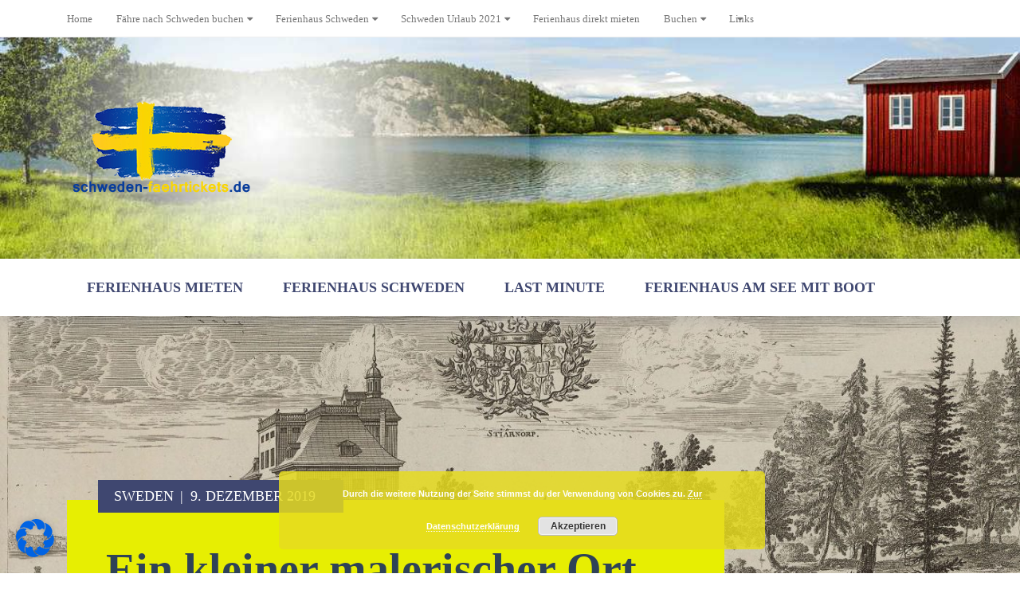

--- FILE ---
content_type: text/html; charset=UTF-8
request_url: https://schweden-faehrtickets.de/ein-kleiner-malerischer-ort-direkt-am-see-roxen-590-78-stjaernorp-in-schweden/
body_size: 39328
content:
<!doctype html>
<html class="no-js" lang="de" prefix="og: http://ogp.me/ns# fb: http://ogp.me/ns/fb#">
<head itemscope="itemscope" itemtype="http://schema.org/WebSite"><meta charset="UTF-8"><script>if(navigator.userAgent.match(/MSIE|Internet Explorer/i)||navigator.userAgent.match(/Trident\/7\..*?rv:11/i)){var href=document.location.href;if(!href.match(/[?&]nowprocket/)){if(href.indexOf("?")==-1){if(href.indexOf("#")==-1){document.location.href=href+"?nowprocket=1"}else{document.location.href=href.replace("#","?nowprocket=1#")}}else{if(href.indexOf("#")==-1){document.location.href=href+"&nowprocket=1"}else{document.location.href=href.replace("#","&nowprocket=1#")}}}}</script><script>class RocketLazyLoadScripts{constructor(){this.v="1.2.4",this.triggerEvents=["keydown","mousedown","mousemove","touchmove","touchstart","touchend","wheel"],this.userEventHandler=this._triggerListener.bind(this),this.touchStartHandler=this._onTouchStart.bind(this),this.touchMoveHandler=this._onTouchMove.bind(this),this.touchEndHandler=this._onTouchEnd.bind(this),this.clickHandler=this._onClick.bind(this),this.interceptedClicks=[],window.addEventListener("pageshow",t=>{this.persisted=t.persisted}),window.addEventListener("DOMContentLoaded",()=>{this._preconnect3rdParties()}),this.delayedScripts={normal:[],async:[],defer:[]},this.trash=[],this.allJQueries=[]}_addUserInteractionListener(t){if(document.hidden){t._triggerListener();return}this.triggerEvents.forEach(e=>window.addEventListener(e,t.userEventHandler,{passive:!0})),window.addEventListener("touchstart",t.touchStartHandler,{passive:!0}),window.addEventListener("mousedown",t.touchStartHandler),document.addEventListener("visibilitychange",t.userEventHandler)}_removeUserInteractionListener(){this.triggerEvents.forEach(t=>window.removeEventListener(t,this.userEventHandler,{passive:!0})),document.removeEventListener("visibilitychange",this.userEventHandler)}_onTouchStart(t){"HTML"!==t.target.tagName&&(window.addEventListener("touchend",this.touchEndHandler),window.addEventListener("mouseup",this.touchEndHandler),window.addEventListener("touchmove",this.touchMoveHandler,{passive:!0}),window.addEventListener("mousemove",this.touchMoveHandler),t.target.addEventListener("click",this.clickHandler),this._renameDOMAttribute(t.target,"onclick","rocket-onclick"),this._pendingClickStarted())}_onTouchMove(t){window.removeEventListener("touchend",this.touchEndHandler),window.removeEventListener("mouseup",this.touchEndHandler),window.removeEventListener("touchmove",this.touchMoveHandler,{passive:!0}),window.removeEventListener("mousemove",this.touchMoveHandler),t.target.removeEventListener("click",this.clickHandler),this._renameDOMAttribute(t.target,"rocket-onclick","onclick"),this._pendingClickFinished()}_onTouchEnd(){window.removeEventListener("touchend",this.touchEndHandler),window.removeEventListener("mouseup",this.touchEndHandler),window.removeEventListener("touchmove",this.touchMoveHandler,{passive:!0}),window.removeEventListener("mousemove",this.touchMoveHandler)}_onClick(t){t.target.removeEventListener("click",this.clickHandler),this._renameDOMAttribute(t.target,"rocket-onclick","onclick"),this.interceptedClicks.push(t),t.preventDefault(),t.stopPropagation(),t.stopImmediatePropagation(),this._pendingClickFinished()}_replayClicks(){window.removeEventListener("touchstart",this.touchStartHandler,{passive:!0}),window.removeEventListener("mousedown",this.touchStartHandler),this.interceptedClicks.forEach(t=>{t.target.dispatchEvent(new MouseEvent("click",{view:t.view,bubbles:!0,cancelable:!0}))})}_waitForPendingClicks(){return new Promise(t=>{this._isClickPending?this._pendingClickFinished=t:t()})}_pendingClickStarted(){this._isClickPending=!0}_pendingClickFinished(){this._isClickPending=!1}_renameDOMAttribute(t,e,r){t.hasAttribute&&t.hasAttribute(e)&&(event.target.setAttribute(r,event.target.getAttribute(e)),event.target.removeAttribute(e))}_triggerListener(){this._removeUserInteractionListener(this),"loading"===document.readyState?document.addEventListener("DOMContentLoaded",this._loadEverythingNow.bind(this)):this._loadEverythingNow()}_preconnect3rdParties(){let t=[];document.querySelectorAll("script[type=rocketlazyloadscript][data-rocket-src]").forEach(e=>{let r=e.getAttribute("data-rocket-src");if(r&&0!==r.indexOf("data:")){0===r.indexOf("//")&&(r=location.protocol+r);try{let i=new URL(r).origin;i!==location.origin&&t.push({src:i,crossOrigin:e.crossOrigin||"module"===e.getAttribute("data-rocket-type")})}catch(n){}}}),t=[...new Map(t.map(t=>[JSON.stringify(t),t])).values()],this._batchInjectResourceHints(t,"preconnect")}async _loadEverythingNow(){this.lastBreath=Date.now(),this._delayEventListeners(),this._delayJQueryReady(this),this._handleDocumentWrite(),this._registerAllDelayedScripts(),this._preloadAllScripts(),await this._loadScriptsFromList(this.delayedScripts.normal),await this._loadScriptsFromList(this.delayedScripts.defer),await this._loadScriptsFromList(this.delayedScripts.async);try{await this._triggerDOMContentLoaded(),await this._pendingWebpackRequests(this),await this._triggerWindowLoad()}catch(t){console.error(t)}window.dispatchEvent(new Event("rocket-allScriptsLoaded")),this._waitForPendingClicks().then(()=>{this._replayClicks()}),this._emptyTrash()}_registerAllDelayedScripts(){document.querySelectorAll("script[type=rocketlazyloadscript]").forEach(t=>{t.hasAttribute("data-rocket-src")?t.hasAttribute("async")&&!1!==t.async?this.delayedScripts.async.push(t):t.hasAttribute("defer")&&!1!==t.defer||"module"===t.getAttribute("data-rocket-type")?this.delayedScripts.defer.push(t):this.delayedScripts.normal.push(t):this.delayedScripts.normal.push(t)})}async _transformScript(t){if(await this._littleBreath(),!0===t.noModule&&"noModule"in HTMLScriptElement.prototype){t.setAttribute("data-rocket-status","skipped");return}return new Promise(navigator.userAgent.indexOf("Firefox/")>0||""===navigator.vendor?e=>{let r=document.createElement("script");[...t.attributes].forEach(t=>{let e=t.nodeName;"type"!==e&&("data-rocket-type"===e&&(e="type"),"data-rocket-src"===e&&(e="src"),r.setAttribute(e,t.nodeValue))}),t.text&&(r.text=t.text),r.hasAttribute("src")?(r.addEventListener("load",e),r.addEventListener("error",e)):(r.text=t.text,e());try{t.parentNode.replaceChild(r,t)}catch(i){e()}}:e=>{function r(){t.setAttribute("data-rocket-status","failed"),e()}try{let i=t.getAttribute("data-rocket-type"),n=t.getAttribute("data-rocket-src");i?(t.type=i,t.removeAttribute("data-rocket-type")):t.removeAttribute("type"),t.addEventListener("load",function r(){t.setAttribute("data-rocket-status","executed"),e()}),t.addEventListener("error",r),n?(t.removeAttribute("data-rocket-src"),t.src=n):t.src="data:text/javascript;base64,"+window.btoa(unescape(encodeURIComponent(t.text)))}catch(s){r()}})}async _loadScriptsFromList(t){let e=t.shift();return e&&e.isConnected?(await this._transformScript(e),this._loadScriptsFromList(t)):Promise.resolve()}_preloadAllScripts(){this._batchInjectResourceHints([...this.delayedScripts.normal,...this.delayedScripts.defer,...this.delayedScripts.async],"preload")}_batchInjectResourceHints(t,e){var r=document.createDocumentFragment();t.forEach(t=>{let i=t.getAttribute&&t.getAttribute("data-rocket-src")||t.src;if(i){let n=document.createElement("link");n.href=i,n.rel=e,"preconnect"!==e&&(n.as="script"),t.getAttribute&&"module"===t.getAttribute("data-rocket-type")&&(n.crossOrigin=!0),t.crossOrigin&&(n.crossOrigin=t.crossOrigin),t.integrity&&(n.integrity=t.integrity),r.appendChild(n),this.trash.push(n)}}),document.head.appendChild(r)}_delayEventListeners(){let t={};function e(e,r){!function e(r){!t[r]&&(t[r]={originalFunctions:{add:r.addEventListener,remove:r.removeEventListener},eventsToRewrite:[]},r.addEventListener=function(){arguments[0]=i(arguments[0]),t[r].originalFunctions.add.apply(r,arguments)},r.removeEventListener=function(){arguments[0]=i(arguments[0]),t[r].originalFunctions.remove.apply(r,arguments)});function i(e){return t[r].eventsToRewrite.indexOf(e)>=0?"rocket-"+e:e}}(e),t[e].eventsToRewrite.push(r)}function r(t,e){let r=t[e];Object.defineProperty(t,e,{get:()=>r||function(){},set(i){t["rocket"+e]=r=i}})}e(document,"DOMContentLoaded"),e(window,"DOMContentLoaded"),e(window,"load"),e(window,"pageshow"),e(document,"readystatechange"),r(document,"onreadystatechange"),r(window,"onload"),r(window,"onpageshow")}_delayJQueryReady(t){let e;function r(t){return t.split(" ").map(t=>"load"===t||0===t.indexOf("load.")?"rocket-jquery-load":t).join(" ")}function i(i){if(i&&i.fn&&!t.allJQueries.includes(i)){i.fn.ready=i.fn.init.prototype.ready=function(e){return t.domReadyFired?e.bind(document)(i):document.addEventListener("rocket-DOMContentLoaded",()=>e.bind(document)(i)),i([])};let n=i.fn.on;i.fn.on=i.fn.init.prototype.on=function(){return this[0]===window&&("string"==typeof arguments[0]||arguments[0]instanceof String?arguments[0]=r(arguments[0]):"object"==typeof arguments[0]&&Object.keys(arguments[0]).forEach(t=>{let e=arguments[0][t];delete arguments[0][t],arguments[0][r(t)]=e})),n.apply(this,arguments),this},t.allJQueries.push(i)}e=i}i(window.jQuery),Object.defineProperty(window,"jQuery",{get:()=>e,set(t){i(t)}})}async _pendingWebpackRequests(t){let e=document.querySelector("script[data-webpack]");async function r(){return new Promise(t=>{e.addEventListener("load",t),e.addEventListener("error",t)})}e&&(await r(),await t._requestAnimFrame(),await t._pendingWebpackRequests(t))}async _triggerDOMContentLoaded(){this.domReadyFired=!0,await this._littleBreath(),document.dispatchEvent(new Event("rocket-DOMContentLoaded")),await this._littleBreath(),window.dispatchEvent(new Event("rocket-DOMContentLoaded")),await this._littleBreath(),document.dispatchEvent(new Event("rocket-readystatechange")),await this._littleBreath(),document.rocketonreadystatechange&&document.rocketonreadystatechange()}async _triggerWindowLoad(){await this._littleBreath(),window.dispatchEvent(new Event("rocket-load")),await this._littleBreath(),window.rocketonload&&window.rocketonload(),await this._littleBreath(),this.allJQueries.forEach(t=>t(window).trigger("rocket-jquery-load")),await this._littleBreath();let t=new Event("rocket-pageshow");t.persisted=this.persisted,window.dispatchEvent(t),await this._littleBreath(),window.rocketonpageshow&&window.rocketonpageshow({persisted:this.persisted})}_handleDocumentWrite(){let t=new Map;document.write=document.writeln=function(e){let r=document.currentScript;r||console.error("WPRocket unable to document.write this: "+e);let i=document.createRange(),n=r.parentElement,s=t.get(r);void 0===s&&(s=r.nextSibling,t.set(r,s));let a=document.createDocumentFragment();i.setStart(a,0),a.appendChild(i.createContextualFragment(e)),n.insertBefore(a,s)}}async _littleBreath(){Date.now()-this.lastBreath>45&&(await this._requestAnimFrame(),this.lastBreath=Date.now())}async _requestAnimFrame(){return document.hidden?new Promise(t=>setTimeout(t)):new Promise(t=>requestAnimationFrame(t))}_emptyTrash(){this.trash.forEach(t=>t.remove())}static run(){let t=new RocketLazyLoadScripts;t._addUserInteractionListener(t)}}RocketLazyLoadScripts.run();</script>
	<script type="rocketlazyloadscript">window.koko_analytics = {"url":"https:\/\/schweden-faehrtickets.de\/wp-admin\/admin-ajax.php?action=koko_analytics_collect","post_id":1350,"use_cookie":1,"cookie_path":"\/"};</script><meta name='robots' content='index, follow, max-image-preview:large, max-snippet:-1, max-video-preview:-1' />
<!-- Hubbub v.1.31.0 https://morehubbub.com/ -->
<meta property="og:locale" content="de_DE" />
<meta property="og:type" content="article" />
<meta property="og:title" content="Ein kleiner malerischer Ort direkt am See Roxen 590 78 Stjärnorp in Schweden" />
<meta property="og:description" content="Sehenswertes in dem kleinen Seeort Stjärnorpsravinen (Stjärnorp Schlucht) Nationales Schutzgebiet Der kleine Seesternbach hat eine mächtige Schlucht geformt. Man findet hier spannende Wanderwege, die durch einen üppiger, fast exotischer Laubwald führen. Man entdeckt hier ein" />
<meta property="og:url" content="https://schweden-faehrtickets.de/ein-kleiner-malerischer-ort-direkt-am-see-roxen-590-78-stjaernorp-in-schweden/" />
<meta property="og:site_name" content="Fährtickets nach Schweden 2024" />
<meta property="og:updated_time" content="2019-12-09T20:13:22+00:00" />
<meta property="article:published_time" content="2019-12-09T20:11:22+00:00" />
<meta property="article:modified_time" content="2019-12-09T20:13:22+00:00" />
<meta name="twitter:card" content="summary_large_image" />
<meta name="twitter:title" content="Ein kleiner malerischer Ort direkt am See Roxen 590 78 Stjärnorp in Schweden" />
<meta name="twitter:description" content="Sehenswertes in dem kleinen Seeort Stjärnorpsravinen (Stjärnorp Schlucht) Nationales Schutzgebiet Der kleine Seesternbach hat eine mächtige Schlucht geformt. Man findet hier spannende Wanderwege, die durch einen üppiger, fast exotischer Laubwald führen. Man entdeckt hier ein" />
<meta property="og:image" content="https://schweden-faehrtickets.de/wp-content/uploads/2019/12/Schloss-Stjärnorps-in-Schweden.jpg" />
<meta name="twitter:image" content="https://schweden-faehrtickets.de/wp-content/uploads/2019/12/Schloss-Stjärnorps-in-Schweden.jpg" />
<meta property="og:image:width" content="1397" />
<meta property="og:image:height" content="498" />
<!-- Hubbub v.1.31.0 https://morehubbub.com/ -->

<link rel="profile" href="https://gmpg.org/xfn/11">
<link rel="pingback" href="https://schweden-faehrtickets.de/xmlrpc.php">
<meta name="viewport" content="width=device-width, initial-scale=1.0">
<meta itemprop="name" content="Fährtickets nach Schweden 2024">
<meta itemprop="url" content="https://schweden-faehrtickets.de">
	<!-- This site is optimized with the Yoast SEO plugin v21.7 - https://yoast.com/wordpress/plugins/seo/ -->
	<title>Ein kleiner malerischer Ort direkt am See Roxen 590 78 Stjärnorp in Schweden - Fährtickets nach Schweden 2024</title>
<link rel="preload" as="font" href="https://schweden-faehrtickets.de/wp-content/themes/mts_seekers/fonts/fontawesome-webfont.woff2" crossorigin>
	<link rel="canonical" href="https://schweden-faehrtickets.de/ein-kleiner-malerischer-ort-direkt-am-see-roxen-590-78-stjaernorp-in-schweden/" />
	<meta name="author" content="sweden" />
	<meta name="twitter:label1" content="Verfasst von" />
	<meta name="twitter:data1" content="sweden" />
	<meta name="twitter:label2" content="Geschätzte Lesezeit" />
	<meta name="twitter:data2" content="3 Minuten" />
	<script type="application/ld+json" class="yoast-schema-graph">{"@context":"https://schema.org","@graph":[{"@type":"WebPage","@id":"https://schweden-faehrtickets.de/ein-kleiner-malerischer-ort-direkt-am-see-roxen-590-78-stjaernorp-in-schweden/","url":"https://schweden-faehrtickets.de/ein-kleiner-malerischer-ort-direkt-am-see-roxen-590-78-stjaernorp-in-schweden/","name":"Ein kleiner malerischer Ort direkt am See Roxen 590 78 Stjärnorp in Schweden - Fährtickets nach Schweden 2024","isPartOf":{"@id":"https://schweden-faehrtickets.de/#website"},"primaryImageOfPage":{"@id":"https://schweden-faehrtickets.de/ein-kleiner-malerischer-ort-direkt-am-see-roxen-590-78-stjaernorp-in-schweden/#primaryimage"},"image":{"@id":"https://schweden-faehrtickets.de/ein-kleiner-malerischer-ort-direkt-am-see-roxen-590-78-stjaernorp-in-schweden/#primaryimage"},"thumbnailUrl":"https://schweden-faehrtickets.de/wp-content/uploads/2019/12/Schloss-Stjärnorps-in-Schweden.jpg","datePublished":"2019-12-09T20:11:22+00:00","dateModified":"2019-12-09T20:13:22+00:00","author":{"@id":"https://schweden-faehrtickets.de/#/schema/person/2318bfcc3f98353aad9e4a3c112fc2be"},"breadcrumb":{"@id":"https://schweden-faehrtickets.de/ein-kleiner-malerischer-ort-direkt-am-see-roxen-590-78-stjaernorp-in-schweden/#breadcrumb"},"inLanguage":"de","potentialAction":[{"@type":"ReadAction","target":["https://schweden-faehrtickets.de/ein-kleiner-malerischer-ort-direkt-am-see-roxen-590-78-stjaernorp-in-schweden/"]}]},{"@type":"ImageObject","inLanguage":"de","@id":"https://schweden-faehrtickets.de/ein-kleiner-malerischer-ort-direkt-am-see-roxen-590-78-stjaernorp-in-schweden/#primaryimage","url":"https://schweden-faehrtickets.de/wp-content/uploads/2019/12/Schloss-Stjärnorps-in-Schweden.jpg","contentUrl":"https://schweden-faehrtickets.de/wp-content/uploads/2019/12/Schloss-Stjärnorps-in-Schweden.jpg","width":1397,"height":498,"caption":"Stjärnorps Schlossruinen: Bildquelle: Sueciaverket"},{"@type":"BreadcrumbList","@id":"https://schweden-faehrtickets.de/ein-kleiner-malerischer-ort-direkt-am-see-roxen-590-78-stjaernorp-in-schweden/#breadcrumb","itemListElement":[{"@type":"ListItem","position":1,"name":"Home","item":"https://schweden-faehrtickets.de/"},{"@type":"ListItem","position":2,"name":"Fährverbindungen nach Schweden","item":"https://schweden-faehrtickets.de/faehrverbindungen-nach-schweden/"},{"@type":"ListItem","position":3,"name":"Ein kleiner malerischer Ort direkt am See Roxen 590 78 Stjärnorp in Schweden"}]},{"@type":"WebSite","@id":"https://schweden-faehrtickets.de/#website","url":"https://schweden-faehrtickets.de/","name":"Fährtickets nach Schweden 2024","description":"Fährverbindungen nach Schweden StenaLine // Scandlines // TT-Line  2022","potentialAction":[{"@type":"SearchAction","target":{"@type":"EntryPoint","urlTemplate":"https://schweden-faehrtickets.de/?s={search_term_string}"},"query-input":"required name=search_term_string"}],"inLanguage":"de"},{"@type":"Person","@id":"https://schweden-faehrtickets.de/#/schema/person/2318bfcc3f98353aad9e4a3c112fc2be","name":"sweden","url":"https://schweden-faehrtickets.de/author/sweden/"},false]}</script>
	<!-- / Yoast SEO plugin. -->


<link rel='dns-prefetch' href='//p5203.atraveo.com' />
<link rel="alternate" type="application/rss+xml" title="Fährtickets nach Schweden 2024 &raquo; Feed" href="https://schweden-faehrtickets.de/feed/" />
<link rel="alternate" type="application/rss+xml" title="Fährtickets nach Schweden 2024 &raquo; Kommentar-Feed" href="https://schweden-faehrtickets.de/comments/feed/" />

		
		
		<meta property="og:title" content="Ein kleiner malerischer Ort direkt am See Roxen 590 78 Stjärnorp in Schweden"/>
		<meta property="og:type" content="article"/>
		<meta property="og:url" content="https://schweden-faehrtickets.de/ein-kleiner-malerischer-ort-direkt-am-see-roxen-590-78-stjaernorp-in-schweden/"/>
		<meta property="og:site_name" content="Fährtickets nach Schweden 2024"/>
		<meta property="og:description" content="<p>Sehenswertes in dem kleinen Seeort Stjärnorpsravinen (Stjärnorp Schlucht) Nationales Schutzgebiet Der kleine Seesternbach hat eine mächtige Schlucht geformt. Man findet hier spannende Wanderwege, die durch einen üppiger, fast exotischer Laubwald führen. Man entdeckt hier ein reiches Pflanzen- und Tierleben. Der Besuch von Stjärnorpsravinen, ist als würde man in eine andere Welt eintauchen. Die Vogelwelt ist sehr reich besonders im Frühsommer hört man viele Vogellieder, die beeindruckend sind. Adresse: 590 78 Vreta Kloster, Schweden Mit dem Laden der Karte akzeptieren Sie die Datenschutzerklärung von Google.Mehr erfahren Karte laden Google Maps immer entsperren Stjärnorps slottsruin Das Schloss wurde zwischen 1655 und 1662 </p>
"/>

					<meta property="og:image" content="https://schweden-faehrtickets.de/wp-content/uploads/2019/12/Schloss-Stjärnorps-in-Schweden.jpg"/>
		<style type="text/css">
img.wp-smiley,
img.emoji {
	display: inline !important;
	border: none !important;
	box-shadow: none !important;
	height: 1em !important;
	width: 1em !important;
	margin: 0 0.07em !important;
	vertical-align: -0.1em !important;
	background: none !important;
	padding: 0 !important;
}
</style>
	<link rel='stylesheet' id='wp-block-library-css' href='https://schweden-faehrtickets.de/wp-includes/css/dist/block-library/style.min.css' type='text/css' media='all' />
<style id='classic-theme-styles-inline-css' type='text/css'>
/*! This file is auto-generated */
.wp-block-button__link{color:#fff;background-color:#32373c;border-radius:9999px;box-shadow:none;text-decoration:none;padding:calc(.667em + 2px) calc(1.333em + 2px);font-size:1.125em}.wp-block-file__button{background:#32373c;color:#fff;text-decoration:none}
</style>
<style id='global-styles-inline-css' type='text/css'>
body{--wp--preset--color--black: #000000;--wp--preset--color--cyan-bluish-gray: #abb8c3;--wp--preset--color--white: #ffffff;--wp--preset--color--pale-pink: #f78da7;--wp--preset--color--vivid-red: #cf2e2e;--wp--preset--color--luminous-vivid-orange: #ff6900;--wp--preset--color--luminous-vivid-amber: #fcb900;--wp--preset--color--light-green-cyan: #7bdcb5;--wp--preset--color--vivid-green-cyan: #00d084;--wp--preset--color--pale-cyan-blue: #8ed1fc;--wp--preset--color--vivid-cyan-blue: #0693e3;--wp--preset--color--vivid-purple: #9b51e0;--wp--preset--gradient--vivid-cyan-blue-to-vivid-purple: linear-gradient(135deg,rgba(6,147,227,1) 0%,rgb(155,81,224) 100%);--wp--preset--gradient--light-green-cyan-to-vivid-green-cyan: linear-gradient(135deg,rgb(122,220,180) 0%,rgb(0,208,130) 100%);--wp--preset--gradient--luminous-vivid-amber-to-luminous-vivid-orange: linear-gradient(135deg,rgba(252,185,0,1) 0%,rgba(255,105,0,1) 100%);--wp--preset--gradient--luminous-vivid-orange-to-vivid-red: linear-gradient(135deg,rgba(255,105,0,1) 0%,rgb(207,46,46) 100%);--wp--preset--gradient--very-light-gray-to-cyan-bluish-gray: linear-gradient(135deg,rgb(238,238,238) 0%,rgb(169,184,195) 100%);--wp--preset--gradient--cool-to-warm-spectrum: linear-gradient(135deg,rgb(74,234,220) 0%,rgb(151,120,209) 20%,rgb(207,42,186) 40%,rgb(238,44,130) 60%,rgb(251,105,98) 80%,rgb(254,248,76) 100%);--wp--preset--gradient--blush-light-purple: linear-gradient(135deg,rgb(255,206,236) 0%,rgb(152,150,240) 100%);--wp--preset--gradient--blush-bordeaux: linear-gradient(135deg,rgb(254,205,165) 0%,rgb(254,45,45) 50%,rgb(107,0,62) 100%);--wp--preset--gradient--luminous-dusk: linear-gradient(135deg,rgb(255,203,112) 0%,rgb(199,81,192) 50%,rgb(65,88,208) 100%);--wp--preset--gradient--pale-ocean: linear-gradient(135deg,rgb(255,245,203) 0%,rgb(182,227,212) 50%,rgb(51,167,181) 100%);--wp--preset--gradient--electric-grass: linear-gradient(135deg,rgb(202,248,128) 0%,rgb(113,206,126) 100%);--wp--preset--gradient--midnight: linear-gradient(135deg,rgb(2,3,129) 0%,rgb(40,116,252) 100%);--wp--preset--font-size--small: 13px;--wp--preset--font-size--medium: 20px;--wp--preset--font-size--large: 36px;--wp--preset--font-size--x-large: 42px;--wp--preset--spacing--20: 0.44rem;--wp--preset--spacing--30: 0.67rem;--wp--preset--spacing--40: 1rem;--wp--preset--spacing--50: 1.5rem;--wp--preset--spacing--60: 2.25rem;--wp--preset--spacing--70: 3.38rem;--wp--preset--spacing--80: 5.06rem;--wp--preset--shadow--natural: 6px 6px 9px rgba(0, 0, 0, 0.2);--wp--preset--shadow--deep: 12px 12px 50px rgba(0, 0, 0, 0.4);--wp--preset--shadow--sharp: 6px 6px 0px rgba(0, 0, 0, 0.2);--wp--preset--shadow--outlined: 6px 6px 0px -3px rgba(255, 255, 255, 1), 6px 6px rgba(0, 0, 0, 1);--wp--preset--shadow--crisp: 6px 6px 0px rgba(0, 0, 0, 1);}:where(.is-layout-flex){gap: 0.5em;}:where(.is-layout-grid){gap: 0.5em;}body .is-layout-flow > .alignleft{float: left;margin-inline-start: 0;margin-inline-end: 2em;}body .is-layout-flow > .alignright{float: right;margin-inline-start: 2em;margin-inline-end: 0;}body .is-layout-flow > .aligncenter{margin-left: auto !important;margin-right: auto !important;}body .is-layout-constrained > .alignleft{float: left;margin-inline-start: 0;margin-inline-end: 2em;}body .is-layout-constrained > .alignright{float: right;margin-inline-start: 2em;margin-inline-end: 0;}body .is-layout-constrained > .aligncenter{margin-left: auto !important;margin-right: auto !important;}body .is-layout-constrained > :where(:not(.alignleft):not(.alignright):not(.alignfull)){max-width: var(--wp--style--global--content-size);margin-left: auto !important;margin-right: auto !important;}body .is-layout-constrained > .alignwide{max-width: var(--wp--style--global--wide-size);}body .is-layout-flex{display: flex;}body .is-layout-flex{flex-wrap: wrap;align-items: center;}body .is-layout-flex > *{margin: 0;}body .is-layout-grid{display: grid;}body .is-layout-grid > *{margin: 0;}:where(.wp-block-columns.is-layout-flex){gap: 2em;}:where(.wp-block-columns.is-layout-grid){gap: 2em;}:where(.wp-block-post-template.is-layout-flex){gap: 1.25em;}:where(.wp-block-post-template.is-layout-grid){gap: 1.25em;}.has-black-color{color: var(--wp--preset--color--black) !important;}.has-cyan-bluish-gray-color{color: var(--wp--preset--color--cyan-bluish-gray) !important;}.has-white-color{color: var(--wp--preset--color--white) !important;}.has-pale-pink-color{color: var(--wp--preset--color--pale-pink) !important;}.has-vivid-red-color{color: var(--wp--preset--color--vivid-red) !important;}.has-luminous-vivid-orange-color{color: var(--wp--preset--color--luminous-vivid-orange) !important;}.has-luminous-vivid-amber-color{color: var(--wp--preset--color--luminous-vivid-amber) !important;}.has-light-green-cyan-color{color: var(--wp--preset--color--light-green-cyan) !important;}.has-vivid-green-cyan-color{color: var(--wp--preset--color--vivid-green-cyan) !important;}.has-pale-cyan-blue-color{color: var(--wp--preset--color--pale-cyan-blue) !important;}.has-vivid-cyan-blue-color{color: var(--wp--preset--color--vivid-cyan-blue) !important;}.has-vivid-purple-color{color: var(--wp--preset--color--vivid-purple) !important;}.has-black-background-color{background-color: var(--wp--preset--color--black) !important;}.has-cyan-bluish-gray-background-color{background-color: var(--wp--preset--color--cyan-bluish-gray) !important;}.has-white-background-color{background-color: var(--wp--preset--color--white) !important;}.has-pale-pink-background-color{background-color: var(--wp--preset--color--pale-pink) !important;}.has-vivid-red-background-color{background-color: var(--wp--preset--color--vivid-red) !important;}.has-luminous-vivid-orange-background-color{background-color: var(--wp--preset--color--luminous-vivid-orange) !important;}.has-luminous-vivid-amber-background-color{background-color: var(--wp--preset--color--luminous-vivid-amber) !important;}.has-light-green-cyan-background-color{background-color: var(--wp--preset--color--light-green-cyan) !important;}.has-vivid-green-cyan-background-color{background-color: var(--wp--preset--color--vivid-green-cyan) !important;}.has-pale-cyan-blue-background-color{background-color: var(--wp--preset--color--pale-cyan-blue) !important;}.has-vivid-cyan-blue-background-color{background-color: var(--wp--preset--color--vivid-cyan-blue) !important;}.has-vivid-purple-background-color{background-color: var(--wp--preset--color--vivid-purple) !important;}.has-black-border-color{border-color: var(--wp--preset--color--black) !important;}.has-cyan-bluish-gray-border-color{border-color: var(--wp--preset--color--cyan-bluish-gray) !important;}.has-white-border-color{border-color: var(--wp--preset--color--white) !important;}.has-pale-pink-border-color{border-color: var(--wp--preset--color--pale-pink) !important;}.has-vivid-red-border-color{border-color: var(--wp--preset--color--vivid-red) !important;}.has-luminous-vivid-orange-border-color{border-color: var(--wp--preset--color--luminous-vivid-orange) !important;}.has-luminous-vivid-amber-border-color{border-color: var(--wp--preset--color--luminous-vivid-amber) !important;}.has-light-green-cyan-border-color{border-color: var(--wp--preset--color--light-green-cyan) !important;}.has-vivid-green-cyan-border-color{border-color: var(--wp--preset--color--vivid-green-cyan) !important;}.has-pale-cyan-blue-border-color{border-color: var(--wp--preset--color--pale-cyan-blue) !important;}.has-vivid-cyan-blue-border-color{border-color: var(--wp--preset--color--vivid-cyan-blue) !important;}.has-vivid-purple-border-color{border-color: var(--wp--preset--color--vivid-purple) !important;}.has-vivid-cyan-blue-to-vivid-purple-gradient-background{background: var(--wp--preset--gradient--vivid-cyan-blue-to-vivid-purple) !important;}.has-light-green-cyan-to-vivid-green-cyan-gradient-background{background: var(--wp--preset--gradient--light-green-cyan-to-vivid-green-cyan) !important;}.has-luminous-vivid-amber-to-luminous-vivid-orange-gradient-background{background: var(--wp--preset--gradient--luminous-vivid-amber-to-luminous-vivid-orange) !important;}.has-luminous-vivid-orange-to-vivid-red-gradient-background{background: var(--wp--preset--gradient--luminous-vivid-orange-to-vivid-red) !important;}.has-very-light-gray-to-cyan-bluish-gray-gradient-background{background: var(--wp--preset--gradient--very-light-gray-to-cyan-bluish-gray) !important;}.has-cool-to-warm-spectrum-gradient-background{background: var(--wp--preset--gradient--cool-to-warm-spectrum) !important;}.has-blush-light-purple-gradient-background{background: var(--wp--preset--gradient--blush-light-purple) !important;}.has-blush-bordeaux-gradient-background{background: var(--wp--preset--gradient--blush-bordeaux) !important;}.has-luminous-dusk-gradient-background{background: var(--wp--preset--gradient--luminous-dusk) !important;}.has-pale-ocean-gradient-background{background: var(--wp--preset--gradient--pale-ocean) !important;}.has-electric-grass-gradient-background{background: var(--wp--preset--gradient--electric-grass) !important;}.has-midnight-gradient-background{background: var(--wp--preset--gradient--midnight) !important;}.has-small-font-size{font-size: var(--wp--preset--font-size--small) !important;}.has-medium-font-size{font-size: var(--wp--preset--font-size--medium) !important;}.has-large-font-size{font-size: var(--wp--preset--font-size--large) !important;}.has-x-large-font-size{font-size: var(--wp--preset--font-size--x-large) !important;}
.wp-block-navigation a:where(:not(.wp-element-button)){color: inherit;}
:where(.wp-block-post-template.is-layout-flex){gap: 1.25em;}:where(.wp-block-post-template.is-layout-grid){gap: 1.25em;}
:where(.wp-block-columns.is-layout-flex){gap: 2em;}:where(.wp-block-columns.is-layout-grid){gap: 2em;}
.wp-block-pullquote{font-size: 1.5em;line-height: 1.6;}
</style>
<link data-minify="1" rel='stylesheet' id='awesome-weather-css' href='https://schweden-faehrtickets.de/wp-content/cache/min/1/wp-content/plugins/awesome-weather/awesome-weather.css?ver=1704403934' type='text/css' media='all' />
<style id='awesome-weather-inline-css' type='text/css'>
.awesome-weather-wrap { font-family: 'Open Sans', sans-serif; font-weight: 400; font-size: 14px; line-height: 14px; }
</style>
<link rel='stylesheet' id='kk-star-ratings-css' href='https://schweden-faehrtickets.de/wp-content/plugins/kk-star-ratings/src/core/public/css/kk-star-ratings.min.css' type='text/css' media='all' />
<link data-minify="1" rel='stylesheet' id='dpsp-frontend-style-pro-css' href='https://schweden-faehrtickets.de/wp-content/cache/min/1/wp-content/plugins/social-pug/assets/dist/style-frontend-pro.css?ver=1704403934' type='text/css' media='all' />
<style id='dpsp-frontend-style-pro-inline-css' type='text/css'>

			@media screen and ( max-width : 720px ) {
				aside#dpsp-floating-sidebar.dpsp-hide-on-mobile.opened {
					display: none;
				}
			}
			
</style>
<link data-minify="1" rel='stylesheet' id='seekers-theme-css' href='https://schweden-faehrtickets.de/wp-content/cache/min/1/wp-content/themes/mts_seekers/style.css?ver=1704403934' type='text/css' media='all' />
<link data-minify="1" rel='stylesheet' id='fontawesome-css' href='https://schweden-faehrtickets.de/wp-content/cache/min/1/wp-content/themes/mts_seekers/css/font-awesome.min.css?ver=1704403934' type='text/css' media='all' />
<link data-minify="1" rel='stylesheet' id='seekers-responsive-css' href='https://schweden-faehrtickets.de/wp-content/cache/min/1/wp-content/themes/mts_seekers/css/seekers-responsive.css?ver=1704403934' type='text/css' media='all' />
<link data-minify="1" rel='stylesheet' id='borlabs-cookie-css' href='https://schweden-faehrtickets.de/wp-content/cache/min/1/wp-content/cache/borlabs-cookie/borlabs-cookie_1_de.css?ver=1704403934' type='text/css' media='all' />
<link data-minify="1" rel='stylesheet' id='seekers-dynamic-css-css' href='https://schweden-faehrtickets.de/wp-content/cache/min/1/wp-content/uploads/seekers-styles/seekers-1350.css?ver=1704405214' type='text/css' media='all' />
<style id='rocket-lazyload-inline-css' type='text/css'>
.rll-youtube-player{position:relative;padding-bottom:56.23%;height:0;overflow:hidden;max-width:100%;}.rll-youtube-player:focus-within{outline: 2px solid currentColor;outline-offset: 5px;}.rll-youtube-player iframe{position:absolute;top:0;left:0;width:100%;height:100%;z-index:100;background:0 0}.rll-youtube-player img{bottom:0;display:block;left:0;margin:auto;max-width:100%;width:100%;position:absolute;right:0;top:0;border:none;height:auto;-webkit-transition:.4s all;-moz-transition:.4s all;transition:.4s all}.rll-youtube-player img:hover{-webkit-filter:brightness(75%)}.rll-youtube-player .play{height:100%;width:100%;left:0;top:0;position:absolute;background:url(https://schweden-faehrtickets.de/wp-content/plugins/wp-rocket/assets/img/youtube.png) no-repeat center;background-color: transparent !important;cursor:pointer;border:none;}
</style>
<link data-minify="1" rel='stylesheet' id='yasrcss-css' href='https://schweden-faehrtickets.de/wp-content/cache/min/1/wp-content/plugins/yet-another-stars-rating/includes/css/yasr.css?ver=1704403934' type='text/css' media='all' />
<style id='yasrcss-inline-css' type='text/css'>

            .yasr-star-rating {
                background-image: url('https://schweden-faehrtickets.de/wp-content/plugins/yet-another-stars-rating/includes/img/star_2.svg');
            }
            .yasr-star-rating .yasr-star-value {
                background: url('https://schweden-faehrtickets.de/wp-content/plugins/yet-another-stars-rating/includes/img/star_3.svg') ;
            }
</style>
<script type="rocketlazyloadscript" data-rocket-type='text/javascript' data-rocket-src='https://schweden-faehrtickets.de/wp-includes/js/jquery/jquery.min.js' id='jquery-core-js'></script>
<script type="rocketlazyloadscript" data-rocket-type='text/javascript' defer='defer' data-rocket-src='https://schweden-faehrtickets.de/wp-includes/js/jquery/jquery-migrate.min.js' id='jquery-migrate-js'></script>
<script type='text/javascript' id='wp-statistics-tracker-js-extra'>
/* <![CDATA[ */
var WP_Statistics_Tracker_Object = {"hitRequestUrl":"https:\/\/schweden-faehrtickets.de\/wp-json\/wp-statistics\/v2\/hit?wp_statistics_hit_rest=yes&track_all=1&current_page_type=post&current_page_id=1350&search_query&page_uri=L2Vpbi1rbGVpbmVyLW1hbGVyaXNjaGVyLW9ydC1kaXJla3QtYW0tc2VlLXJveGVuLTU5MC03OC1zdGphZXJub3JwLWluLXNjaHdlZGVuLw=","keepOnlineRequestUrl":"https:\/\/schweden-faehrtickets.de\/wp-json\/wp-statistics\/v2\/online?wp_statistics_hit_rest=yes&track_all=1&current_page_type=post&current_page_id=1350&search_query&page_uri=L2Vpbi1rbGVpbmVyLW1hbGVyaXNjaGVyLW9ydC1kaXJla3QtYW0tc2VlLXJveGVuLTU5MC03OC1zdGphZXJub3JwLWluLXNjaHdlZGVuLw=","option":{"dntEnabled":false,"cacheCompatibility":"1"}};
/* ]]> */
</script>
<script type="rocketlazyloadscript" data-minify="1" data-rocket-type='text/javascript' defer='defer' data-rocket-src='https://schweden-faehrtickets.de/wp-content/cache/min/1/wp-content/plugins/wp-statistics/assets/js/tracker.js?ver=1704403934' id='wp-statistics-tracker-js'></script>
<link rel="https://api.w.org/" href="https://schweden-faehrtickets.de/wp-json/" /><link rel="alternate" type="application/json" href="https://schweden-faehrtickets.de/wp-json/wp/v2/posts/1350" /><link rel="EditURI" type="application/rsd+xml" title="RSD" href="https://schweden-faehrtickets.de/xmlrpc.php?rsd" />
<link rel="alternate" type="application/json+oembed" href="https://schweden-faehrtickets.de/wp-json/oembed/1.0/embed?url=https%3A%2F%2Fschweden-faehrtickets.de%2Fein-kleiner-malerischer-ort-direkt-am-see-roxen-590-78-stjaernorp-in-schweden%2F" />
<link rel="alternate" type="text/xml+oembed" href="https://schweden-faehrtickets.de/wp-json/oembed/1.0/embed?url=https%3A%2F%2Fschweden-faehrtickets.de%2Fein-kleiner-malerischer-ort-direkt-am-see-roxen-590-78-stjaernorp-in-schweden%2F&#038;format=xml" />
<meta name="ahrefs-site-verification" content="ae91846fcec8ba437f002fbe3163731fc08f31790992288d0c4b4b80607c01f6"><link data-minify="1" rel="stylesheet" type="text/css" href="https://schweden-faehrtickets.de/wp-content/cache/min/1/wp-content/plugins/microkids-related-posts/microkids-related-posts-default.css?ver=1704403934" />

<!-- WP Links CSS-->
<style type="text/css">
.wp-links-icon { background:url("https://schweden-faehrtickets.de/wp-content/plugins/wp-links/icons/external-link-green-bright05.png") no-repeat 100% 50%; padding-right:15px; margin-right: 2px;};
</style>

<!-- Analytics by WP Statistics v14.3.4 - https://wp-statistics.com/ -->
<script type="rocketlazyloadscript" data-minify="1" async defer data-rocket-src="https://schweden-faehrtickets.de/wp-content/cache/min/1/v2/widget.js?ver=1704403934"></script>
<meta name="p:domain_verify" content="a083cdd3bf03f277b8335b4f21b30dce"/><noscript><style id="rocket-lazyload-nojs-css">.rll-youtube-player, [data-lazy-src]{display:none !important;}</style></noscript><meta name="viewport" content="width=device-width, initial-scale=1.0, user-scalable=no, minimum-scale=0, maximum-scale=10">
<script type="rocketlazyloadscript" data-ad-client="ca-pub-9889957237980695" async data-rocket-src="https://pagead2.googlesyndication.com/pagead/js/adsbygoogle.js"></script>
</head>

<body data-rsssl=1 id="blog" class="post-template-default single single-post postid-1350 single-format-standard main" dir="ltr" itemscope="itemscope" itemtype="http://schema.org/Blog">

	
	<div class="main-container">

		
<header id="site-header" class="main-header regular_header clearfix" role="banner" itemscope itemtype="http://schema.org/WPHeader">
			<div id="primary-nav">
			<div class="container clearfix">
				<div id="primary-navigation" class="primary-navigation" role="navigation" itemscope itemtype="http://schema.org/SiteNavigationElement">
					<nav class="navigation clearfix">
						<ul id="menu-haupttop" class="menu clearfix"><li id="menu-item-458" class="menu-item menu-item-type-custom menu-item-object-custom menu-item-home menu-item-458"><a href="https://schweden-faehrtickets.de/">Home</a></li>
<li id="menu-item-462" class="menu-item menu-item-type-post_type menu-item-object-page current_page_parent menu-item-has-children menu-item-462"><a href="https://schweden-faehrtickets.de/faehrverbindungen-nach-schweden/">Fähre nach Schweden buchen</a>
<ul class="sub-menu">
	<li id="menu-item-463" class="menu-item menu-item-type-post_type menu-item-object-page menu-item-463"><a href="https://schweden-faehrtickets.de/faehrverbindungen-nach-schweden/faehrverbindung-puttgarden-auf-der-insel-fehmarn-rodby/">Fährverbindung Puttgarden auf der Insel Fehmarn – Rødby</a></li>
	<li id="menu-item-464" class="menu-item menu-item-type-post_type menu-item-object-page menu-item-464"><a href="https://schweden-faehrtickets.de/faehrverbindungen-nach-schweden/faehrverbindung-von-kiel-nach-goeteborg/">Fährverbindung von Kiel nach Göteborg</a></li>
	<li id="menu-item-465" class="menu-item menu-item-type-post_type menu-item-object-page menu-item-465"><a href="https://schweden-faehrtickets.de/faehrverbindungen-nach-schweden/faehrverbindung-von-helsingor-nach-helsingborg/">Fährverbindung von Helsingør nach Helsingborg</a></li>
	<li id="menu-item-466" class="menu-item menu-item-type-post_type menu-item-object-page menu-item-466"><a href="https://schweden-faehrtickets.de/faehrverbindungen-nach-schweden/faehrverbindungen-von-travemuende-nach-trelleborg/">Fährverbindungen von Travemünde nach Trelleborg</a></li>
	<li id="menu-item-467" class="menu-item menu-item-type-post_type menu-item-object-page menu-item-467"><a href="https://schweden-faehrtickets.de/faehrverbindungen-nach-schweden/faehrverbindungen-von-rostock-nach-trelleborg/">Fährverbindungen von Rostock nach Trelleborg</a></li>
	<li id="menu-item-510" class="menu-item menu-item-type-post_type menu-item-object-page menu-item-510"><a href="https://schweden-faehrtickets.de/faehrverbindungen-nach-schweden/faehrverbindung-von-sassnitz-nach-trelleborg/">Fährverbindung von Sassnitz nach Trelleborg</a></li>
</ul>
</li>
<li id="menu-item-468" class="menu-item menu-item-type-post_type menu-item-object-page menu-item-has-children menu-item-468"><a href="https://schweden-faehrtickets.de/ferienhaus-in-schweden/">Ferienhaus Schweden</a>
<ul class="sub-menu">
	<li id="menu-item-597" class="menu-item menu-item-type-post_type menu-item-object-page menu-item-597"><a href="https://schweden-faehrtickets.de/last-minute-und-sonderangebote-ferienhaeuser-in-schweden/">Last Minute und Sonderangebote – Ferienhäuser in Schweden</a></li>
	<li id="menu-item-538" class="menu-item menu-item-type-post_type menu-item-object-page menu-item-538"><a href="https://schweden-faehrtickets.de/ferienhaus-in-schweden/angelhaus-mit-boot-in-schweden/">Angelhaus mit Boot in Schweden – Schweden Ferienhaus am See mit Boot</a></li>
	<li id="menu-item-469" class="menu-item menu-item-type-post_type menu-item-object-page menu-item-has-children menu-item-469"><a href="https://schweden-faehrtickets.de/ferienhaus-in-schweden/ferienhaus-nordschweden/">Ferienhaus in Nordschweden mieten</a>
	<ul class="sub-menu">
		<li id="menu-item-1757" class="menu-item menu-item-type-post_type menu-item-object-page menu-item-1757"><a href="https://schweden-faehrtickets.de/ferienhaus-in-schweden/ferienhaus-nordschweden/angermanland/">Ångermanland in Nordschweden</a></li>
		<li id="menu-item-1760" class="menu-item menu-item-type-post_type menu-item-object-page menu-item-1760"><a href="https://schweden-faehrtickets.de/ferienhaus-in-schweden/ferienhaus-nordschweden/arefjaellen/">Årefjällen</a></li>
		<li id="menu-item-1765" class="menu-item menu-item-type-post_type menu-item-object-page menu-item-1765"><a href="https://schweden-faehrtickets.de/ferienhaus-in-schweden/ferienhaus-nordschweden/gaestrikland/">Gästrikland</a></li>
		<li id="menu-item-1771" class="menu-item menu-item-type-post_type menu-item-object-page menu-item-1771"><a href="https://schweden-faehrtickets.de/ferienhaus-in-schweden/ferienhaus-nordschweden/jaemtland/">Jämtland</a></li>
		<li id="menu-item-1782" class="menu-item menu-item-type-post_type menu-item-object-page menu-item-1782"><a href="https://schweden-faehrtickets.de/ferienhaus-in-schweden/ferienhaus-nordschweden/ferienhaus-an-der-kueste-von-nordschweden-mieten/">Küste von Nordschweden</a></li>
		<li id="menu-item-1776" class="menu-item menu-item-type-post_type menu-item-object-page menu-item-1776"><a href="https://schweden-faehrtickets.de/ferienhaus-in-schweden/ferienhaus-nordschweden/ferienhaus-in-schwedisch-lappland/">Schwedisch-Lappland</a></li>
		<li id="menu-item-1777" class="menu-item menu-item-type-post_type menu-item-object-page menu-item-1777"><a href="https://schweden-faehrtickets.de/ferienhaus-in-schweden/ferienhaus-nordschweden/ferienhaus-in-norrbotten/">Norrbotten</a></li>
		<li id="menu-item-1783" class="menu-item menu-item-type-post_type menu-item-object-page menu-item-1783"><a href="https://schweden-faehrtickets.de/ferienhaus-in-schweden/ferienhaus-nordschweden/ferienhaus-in-vaesterbottens-laen/">Västerbottens län</a></li>
	</ul>
</li>
	<li id="menu-item-470" class="menu-item menu-item-type-post_type menu-item-object-page menu-item-has-children menu-item-470"><a href="https://schweden-faehrtickets.de/ferienhaus-in-schweden/mittelschweden/">Mittelschweden</a>
	<ul class="sub-menu">
		<li id="menu-item-471" class="menu-item menu-item-type-post_type menu-item-object-page menu-item-471"><a href="https://schweden-faehrtickets.de/ferienhaus-in-schweden/mittelschweden/dalarna/">Dalarna malerischer Siljansee und das Herz Schwedens</a></li>
		<li id="menu-item-1740" class="menu-item menu-item-type-post_type menu-item-object-page menu-item-1740"><a href="https://schweden-faehrtickets.de/ferienhaus-in-schweden/mittelschweden/graesoe-an-der-kueste/">Gräsö an der Küste</a></li>
		<li id="menu-item-1734" class="menu-item menu-item-type-post_type menu-item-object-page menu-item-1734"><a href="https://schweden-faehrtickets.de/ferienhaus-in-schweden/mittelschweden/hjaelmaren/">Hjälmaren</a></li>
		<li id="menu-item-1737" class="menu-item menu-item-type-post_type menu-item-object-page menu-item-1737"><a href="https://schweden-faehrtickets.de/ferienhaus-in-schweden/mittelschweden/idre-fjaell/">Idre Fjäll</a></li>
		<li id="menu-item-1743" class="menu-item menu-item-type-post_type menu-item-object-page menu-item-1743"><a href="https://schweden-faehrtickets.de/ferienhaus-in-schweden/mittelschweden/lindvallen-hoegfjaellet/">Lindvallen-Högfjället</a></li>
		<li id="menu-item-1746" class="menu-item menu-item-type-post_type menu-item-object-page menu-item-1746"><a href="https://schweden-faehrtickets.de/ferienhaus-in-schweden/mittelschweden/maelardalen-und-maelaren/">Mälardalen und Mälaren</a></li>
		<li id="menu-item-472" class="menu-item menu-item-type-post_type menu-item-object-page menu-item-472"><a href="https://schweden-faehrtickets.de/ferienhaus-in-schweden/mittelschweden/naerke-region-oerebro/">Närke (Region Örebro)</a></li>
		<li id="menu-item-473" class="menu-item menu-item-type-post_type menu-item-object-page menu-item-473"><a href="https://schweden-faehrtickets.de/ferienhaus-in-schweden/mittelschweden/stockholm-und-umgebung/">Stockholm und Umgebung</a></li>
		<li id="menu-item-1754" class="menu-item menu-item-type-post_type menu-item-object-page menu-item-1754"><a href="https://schweden-faehrtickets.de/ferienhaus-in-schweden/mittelschweden/stockholmer-schaerengarten/">Stockholmer Schärengarten</a></li>
		<li id="menu-item-474" class="menu-item menu-item-type-post_type menu-item-object-page menu-item-474"><a href="https://schweden-faehrtickets.de/ferienhaus-in-schweden/mittelschweden/vaenern-vaenernsee/">Vänern (Vänernsee)</a></li>
		<li id="menu-item-475" class="menu-item menu-item-type-post_type menu-item-object-page menu-item-475"><a href="https://schweden-faehrtickets.de/ferienhaus-in-schweden/mittelschweden/vaermland/">Värmland</a></li>
	</ul>
</li>
	<li id="menu-item-476" class="menu-item menu-item-type-post_type menu-item-object-page menu-item-has-children menu-item-476"><a href="https://schweden-faehrtickets.de/ferienhaus-in-schweden/westschweden/">Westschweden</a>
	<ul class="sub-menu">
		<li id="menu-item-477" class="menu-item menu-item-type-post_type menu-item-object-page menu-item-477"><a href="https://schweden-faehrtickets.de/ferienhaus-in-schweden/westschweden/bohuslaen/">Bohuslän</a></li>
		<li id="menu-item-478" class="menu-item menu-item-type-post_type menu-item-object-page menu-item-478"><a href="https://schweden-faehrtickets.de/ferienhaus-in-schweden/westschweden/dalsland/">Dalsland</a></li>
		<li id="menu-item-479" class="menu-item menu-item-type-post_type menu-item-object-page menu-item-479"><a href="https://schweden-faehrtickets.de/ferienhaus-in-schweden/westschweden/goeteborg-und-umgebung/">Göteborg und Umgebung</a></li>
		<li id="menu-item-480" class="menu-item menu-item-type-post_type menu-item-object-page menu-item-480"><a href="https://schweden-faehrtickets.de/ferienhaus-in-schweden/westschweden/halland/">Halland</a></li>
		<li id="menu-item-481" class="menu-item menu-item-type-post_type menu-item-object-page menu-item-481"><a href="https://schweden-faehrtickets.de/ferienhaus-in-schweden/westschweden/vaestergoetland/">Västergötland</a></li>
	</ul>
</li>
	<li id="menu-item-511" class="menu-item menu-item-type-post_type menu-item-object-page menu-item-has-children menu-item-511"><a href="https://schweden-faehrtickets.de/ferienhaus-in-schweden/suedschweden/">Ferienhaus Südschweden</a>
	<ul class="sub-menu">
		<li id="menu-item-499" class="menu-item menu-item-type-post_type menu-item-object-page menu-item-499"><a href="https://schweden-faehrtickets.de/ferienhaus-in-schweden/suedschweden/blekinge/">Ferienhaus in Blekinge</a></li>
		<li id="menu-item-500" class="menu-item menu-item-type-post_type menu-item-object-page menu-item-500"><a href="https://schweden-faehrtickets.de/ferienhaus-in-schweden/suedschweden/bolmensee-und-die-insel-bolmsoe/">Bolmensee und die Insel Bolmsö</a></li>
		<li id="menu-item-1725" class="menu-item menu-item-type-post_type menu-item-object-page menu-item-1725"><a href="https://schweden-faehrtickets.de/ferienhaus-in-schweden/suedschweden/bullaren/">Bullaren</a></li>
		<li id="menu-item-501" class="menu-item menu-item-type-post_type menu-item-object-page menu-item-501"><a href="https://schweden-faehrtickets.de/ferienhaus-in-schweden/suedschweden/insel-gotland/">Ferienhaus auf Insel Gotland</a></li>
		<li id="menu-item-1786" class="menu-item menu-item-type-post_type menu-item-object-page menu-item-1786"><a href="https://schweden-faehrtickets.de/ferienhaus-in-schweden/suedschweden/ferienhaus-in-hisingen/">Hisingen</a></li>
		<li id="menu-item-502" class="menu-item menu-item-type-post_type menu-item-object-page menu-item-502"><a href="https://schweden-faehrtickets.de/ferienhaus-in-schweden/suedschweden/insel-oeland/">Ferienhaus Insel Öland</a></li>
		<li id="menu-item-1728" class="menu-item menu-item-type-post_type menu-item-object-page menu-item-1728"><a href="https://schweden-faehrtickets.de/ferienhaus-in-schweden/suedschweden/orust/">Orust</a></li>
		<li id="menu-item-503" class="menu-item menu-item-type-post_type menu-item-object-page menu-item-503"><a href="https://schweden-faehrtickets.de/ferienhaus-in-schweden/suedschweden/ostkueste-schwedens/">Ostküste Schwedens</a></li>
		<li id="menu-item-504" class="menu-item menu-item-type-post_type menu-item-object-page menu-item-504"><a href="https://schweden-faehrtickets.de/ferienhaus-in-schweden/suedschweden/seen-roxen-und-glan-oestergoetland/">Seen Roxen und Glan (Östergötland)</a></li>
		<li id="menu-item-505" class="menu-item menu-item-type-post_type menu-item-object-page menu-item-505"><a href="https://schweden-faehrtickets.de/ferienhaus-in-schweden/suedschweden/skane-schonen/">Ferienhaus in Skåne (Schonen)</a></li>
		<li id="menu-item-506" class="menu-item menu-item-type-post_type menu-item-object-page menu-item-506"><a href="https://schweden-faehrtickets.de/ferienhaus-in-schweden/suedschweden/smaland/">Ferienhaus Schweden Smaland</a></li>
		<li id="menu-item-507" class="menu-item menu-item-type-post_type menu-item-object-page menu-item-507"><a href="https://schweden-faehrtickets.de/ferienhaus-in-schweden/suedschweden/sommen-sommensee/">Sommen (Sommensee)</a></li>
		<li id="menu-item-1731" class="menu-item menu-item-type-post_type menu-item-object-page menu-item-1731"><a href="https://schweden-faehrtickets.de/ferienhaus-in-schweden/suedschweden/tjoern/">Tjörn</a></li>
		<li id="menu-item-508" class="menu-item menu-item-type-post_type menu-item-object-page menu-item-508"><a href="https://schweden-faehrtickets.de/ferienhaus-in-schweden/suedschweden/vaettern-vaetternsee/">Vättern (Vätternsee)</a></li>
		<li id="menu-item-509" class="menu-item menu-item-type-post_type menu-item-object-page menu-item-509"><a href="https://schweden-faehrtickets.de/ferienhaus-in-schweden/suedschweden/vimmerby-und-umgebung/">Vimmerby und Umgebung</a></li>
	</ul>
</li>
</ul>
</li>
<li id="menu-item-482" class="menu-item menu-item-type-post_type menu-item-object-page menu-item-has-children menu-item-482"><a href="https://schweden-faehrtickets.de/urlaub-schweden/">Schweden Urlaub 2021</a>
<ul class="sub-menu">
	<li id="menu-item-483" class="menu-item menu-item-type-post_type menu-item-object-page menu-item-has-children menu-item-483"><a href="https://schweden-faehrtickets.de/urlaub-schweden/suedschweden/">Südschweden</a>
	<ul class="sub-menu">
		<li id="menu-item-542" class="menu-item menu-item-type-post_type menu-item-object-page menu-item-has-children menu-item-542"><a href="https://schweden-faehrtickets.de/urlaub-schweden/suedschweden/halland/">Halland</a>
		<ul class="sub-menu">
			<li id="menu-item-546" class="menu-item menu-item-type-post_type menu-item-object-page menu-item-546"><a href="https://schweden-faehrtickets.de/urlaub-schweden/suedschweden/halland/laholm-die-aelteste-stadt-hallands/">Laholm die älteste Stadt Hallands</a></li>
			<li id="menu-item-567" class="menu-item menu-item-type-post_type menu-item-object-page menu-item-567"><a href="https://schweden-faehrtickets.de/urlaub-schweden/suedschweden/halland/halmstad/">Halmstad</a></li>
		</ul>
</li>
		<li id="menu-item-484" class="menu-item menu-item-type-post_type menu-item-object-page menu-item-has-children menu-item-484"><a href="https://schweden-faehrtickets.de/urlaub-schweden/suedschweden/skane-schonen-urlaub/">Skåne (Schonen) Urlaub</a>
		<ul class="sub-menu">
			<li id="menu-item-485" class="menu-item menu-item-type-post_type menu-item-object-page menu-item-485"><a href="https://schweden-faehrtickets.de/urlaub-schweden/suedschweden/skane-schonen-urlaub/ahus-aal-und-absolut-vodka/">Åhus – Aal und Absolut Vodka</a></li>
			<li id="menu-item-486" class="menu-item menu-item-type-post_type menu-item-object-page menu-item-486"><a href="https://schweden-faehrtickets.de/urlaub-schweden/suedschweden/skane-schonen-urlaub/helsingborg-kaernan-terrasstrapporna-sommerresidenz-sofiero/">Helsingborg – Kärnan – Terrasstrapporna – Sommerresidenz Sofiero</a></li>
			<li id="menu-item-487" class="menu-item menu-item-type-post_type menu-item-object-page menu-item-487"><a href="https://schweden-faehrtickets.de/urlaub-schweden/suedschweden/skane-schonen-urlaub/kivik-koenigreich-der-aepfel/">Kivik – Königreich der Äpfel</a></li>
			<li id="menu-item-488" class="menu-item menu-item-type-post_type menu-item-object-page menu-item-488"><a href="https://schweden-faehrtickets.de/urlaub-schweden/suedschweden/skane-schonen-urlaub/klippan/">Klippan</a></li>
			<li id="menu-item-489" class="menu-item menu-item-type-post_type menu-item-object-page menu-item-489"><a href="https://schweden-faehrtickets.de/urlaub-schweden/suedschweden/skane-schonen-urlaub/kristianstad/">Kristianstad</a></li>
			<li id="menu-item-490" class="menu-item menu-item-type-post_type menu-item-object-page menu-item-490"><a href="https://schweden-faehrtickets.de/urlaub-schweden/suedschweden/skane-schonen-urlaub/kullen-kullaberg-kullabygden-die-kullen-halbinsel/">Kullen – Kullaberg (Kullabygden) – die Kullen Halbinsel</a></li>
			<li id="menu-item-491" class="menu-item menu-item-type-post_type menu-item-object-page menu-item-491"><a href="https://schweden-faehrtickets.de/urlaub-schweden/suedschweden/skane-schonen-urlaub/landskrona-insel-ven-die-perle-von-oeresund/">Landskrona – Insel Ven – die Perle von Öresund</a></li>
			<li id="menu-item-492" class="menu-item menu-item-type-post_type menu-item-object-page menu-item-492"><a href="https://schweden-faehrtickets.de/urlaub-schweden/suedschweden/skane-schonen-urlaub/lund-studentenstadt/">Lund – Studentenstadt</a></li>
			<li id="menu-item-493" class="menu-item menu-item-type-post_type menu-item-object-page menu-item-493"><a href="https://schweden-faehrtickets.de/urlaub-schweden/suedschweden/skane-schonen-urlaub/malmoe/">Malmö</a></li>
			<li id="menu-item-494" class="menu-item menu-item-type-post_type menu-item-object-page menu-item-494"><a href="https://schweden-faehrtickets.de/urlaub-schweden/suedschweden/skane-schonen-urlaub/oesterlen/">Österlen – von Ystadt nach Kristanstad</a></li>
			<li id="menu-item-495" class="menu-item menu-item-type-post_type menu-item-object-page menu-item-495"><a href="https://schweden-faehrtickets.de/urlaub-schweden/suedschweden/skane-schonen-urlaub/simrishamn-schoene-kleine-idylische-fischerstadt/">Simrishamn – schöne kleine idylische Fischerstadt</a></li>
			<li id="menu-item-496" class="menu-item menu-item-type-post_type menu-item-object-page menu-item-496"><a href="https://schweden-faehrtickets.de/urlaub-schweden/suedschweden/skane-schonen-urlaub/skanoer-und-falsterbo-skanoer-med-falsterbo-schwedens-sylt/">Skanör und Falsterbo (Skanör med Falsterbo) Schwedens Sylt.</a></li>
			<li id="menu-item-497" class="menu-item menu-item-type-post_type menu-item-object-page menu-item-497"><a href="https://schweden-faehrtickets.de/urlaub-schweden/suedschweden/skane-schonen-urlaub/trelleborg-das-tor-nach-schweden/">Trelleborg – das Tor nach Schweden</a></li>
			<li id="menu-item-498" class="menu-item menu-item-type-post_type menu-item-object-page menu-item-498"><a href="https://schweden-faehrtickets.de/urlaub-schweden/suedschweden/skane-schonen-urlaub/ystad-auf-den-spuren-von-kommissar-kurt-wallander/">Ystad – auf den Spuren von Kommissar Kurt Wallander</a></li>
		</ul>
</li>
	</ul>
</li>
</ul>
</li>
<li id="menu-item-776" class="menu-item menu-item-type-post_type menu-item-object-page menu-item-776"><a href="https://schweden-faehrtickets.de/ferienhaus-direkt-buchen/">Ferienhaus direkt mieten</a></li>
<li id="menu-item-832" class="menu-item menu-item-type-post_type menu-item-object-page menu-item-has-children menu-item-832"><a href="https://schweden-faehrtickets.de/buchen/">Buchen</a>
<ul class="sub-menu">
	<li id="menu-item-834" class="menu-item menu-item-type-post_type menu-item-object-page menu-item-834"><a href="https://schweden-faehrtickets.de/buchen/hotel-in-schweden-buchen/">Hotel in Schweden buchen</a></li>
</ul>
</li>
<li id="menu-item-1286" class="menu-item menu-item-type-post_type menu-item-object-page menu-item-has-children menu-item-1286"><a href="https://schweden-faehrtickets.de/interessante-links/">Links</a>
<ul class="sub-menu">
	<li id="menu-item-1334" class="menu-item menu-item-type-custom menu-item-object-custom menu-item-1334"><a href="https://www.sprachenlernen24.de/schwedisch-lernen/?id=TN126877/">Schwedisch lernen</a></li>
</ul>
</li>
</ul>					</nav>
				</div>
			</div>
		</div>
	
	<div id="regular-header">
		<div class="container">
			<div class="logo-wrap">
					<h2 id="logo" class="image-logo clearfix"><a href="https://schweden-faehrtickets.de"><img width="230" height="132" src="data:image/svg+xml,%3Csvg%20xmlns='http://www.w3.org/2000/svg'%20viewBox='0%200%20230%20132'%3E%3C/svg%3E" alt="Fährtickets nach Schweden 2024" data-lazy-src="https://schweden-faehrtickets.de/wp-content/uploads/2019/01/schweden-faehrtickets-logo-1.png"><noscript><img width="230" height="132" src="https://schweden-faehrtickets.de/wp-content/uploads/2019/01/schweden-faehrtickets-logo-1.png" alt="Fährtickets nach Schweden 2024"></noscript></a></h2>			</div>

			
		</div>
	</div>

		<div id="header">
			<div class="container">
			<div id="secondary-navigation" class="secondary-navigation" role="navigation" itemscope itemtype="http://schema.org/SiteNavigationElement">
				<a href="#" id="pull" class="toggle-mobile-menu">Menu</a>
				
					<nav class="navigation clearfix mobile-menu-wrapper">
						<ul id="menu-mitte" class="menu clearfix"><li id="menu-item-953" class="menu-item menu-item-type-post_type menu-item-object-page menu-item-953"><a href="https://schweden-faehrtickets.de/ferienhaus-direkt-buchen/">Ferienhaus mieten</a></li>
<li id="menu-item-954" class="menu-item menu-item-type-post_type menu-item-object-page menu-item-954"><a href="https://schweden-faehrtickets.de/ferienhaus-in-schweden/">Ferienhaus Schweden</a></li>
<li id="menu-item-955" class="menu-item menu-item-type-post_type menu-item-object-page menu-item-955"><a href="https://schweden-faehrtickets.de/last-minute-und-sonderangebote-ferienhaeuser-in-schweden/">Last Minute</a></li>
<li id="menu-item-956" class="menu-item menu-item-type-post_type menu-item-object-page menu-item-956"><a href="https://schweden-faehrtickets.de/ferienhaus-in-schweden/angelhaus-mit-boot-in-schweden/">Ferienhaus am See mit Boot</a></li>
</ul>					</nav>

							</div>
		</div><!--.container-->
	</div>

	
</header>

	<div id="wrapper" class="single">

					<header class="single-full-header clearfix">
				<img width="1397" height="445" src="data:image/svg+xml,%3Csvg%20xmlns='http://www.w3.org/2000/svg'%20viewBox='0%200%201397%20445'%3E%3C/svg%3E" class="full-featured-image wp-post-image" alt="Stjärnorps Schlossruinen: Bildquelle: Sueciaverket" decoding="async" fetchpriority="high" data-lazy-src="https://schweden-faehrtickets.de/wp-content/uploads/2019/12/Schloss-Stjärnorps-in-Schweden-1397x445.jpg" /><noscript><img width="1397" height="445" src="https://schweden-faehrtickets.de/wp-content/uploads/2019/12/Schloss-Stjärnorps-in-Schweden-1397x445.jpg" class="full-featured-image wp-post-image" alt="Stjärnorps Schlossruinen: Bildquelle: Sueciaverket" decoding="async" fetchpriority="high" /></noscript>							<div class="prev-next">
								<div class="prev"><i class="fa fa-angle-left"></i> <a href="https://schweden-faehrtickets.de/jedermannsrecht-in-schweden/" rel="prev">Previous</a></div><div class="next"><a href="https://schweden-faehrtickets.de/fika-ein-wahres-ritual-in-schweden/" rel="next">Next</a> <i class="fa fa-angle-right"></i></div>							</div>
												<div class="content">
							<div class="container">
								<div class="full-header-wrapper clearfix">
																				<div class="post-info">
			<span class="theauthor"><i class="fa fa-"></i> <span><a href="https://schweden-faehrtickets.de/author/sweden/" title="Beiträge von sweden" rel="author">sweden</a></span></span><span style="margin: 0 4px 0 -12px;">|</span><span class="thetime date updated"><i class="fa fa-"></i> <span>9. Dezember 2019</span></span><span style="margin: 0 0 0 0;"></span>		</div>
										<h1 class="title single-title entry-title">Ein kleiner malerischer Ort direkt am See Roxen 590 78 Stjärnorp in Schweden</h1>
								</div>
							</div>
						</div>
								</header><!--.headline_area-->
		
		<div class="container clearfix">

				<article class="article">
		<div id="content_box" >
								<div id="post-1350" class="g post post-1350 type-post status-publish format-standard has-post-thumbnail hentry category-schoenes-schweden grow-content-body has_thumb">
						<div class="breadcrumb" xmlns:v="http://rdf.data-vocabulary.org/#"><div typeof="v:Breadcrumb" class="root"><a rel="v:url" property="v:title" href="https://schweden-faehrtickets.de">Home</a></div><div><i class="fa fa-angle-right"></i></div><div typeof="v:Breadcrumb"><a href="https://schweden-faehrtickets.de/schoenes-schweden/" rel="v:url" property="v:title">Schönes Schweden</a></div><div><i class="fa fa-angle-right"></i></div><div><span>Ein kleiner malerischer Ort direkt am See Roxen 590 78 Stjärnorp in Schweden</span></div></div>		<div class="single_post">

			
			<div class="post-single-content box mark-links entry-content">

											<div class="shareit shareit-rectwithcount top">
												 <!-- Facebook -->
				 <a href="//www.facebook.com/share.php?m2w&s=100&p[url]=https%3A%2F%2Fschweden-faehrtickets.de%2Fein-kleiner-malerischer-ort-direkt-am-see-roxen-590-78-stjaernorp-in-schweden%2F&p[images][0]=h&p[title]=Ein+kleiner+malerischer+Ort+direkt+am+See+Roxen+590+78+Stj%C3%A4rnorp+in+Schweden&u=https%3A%2F%2Fschweden-faehrtickets.de%2Fein-kleiner-malerischer-ort-direkt-am-see-roxen-590-78-stjaernorp-in-schweden%2F&t=Ein+kleiner+malerischer+Ort+direkt+am+See+Roxen+590+78+Stj%C3%A4rnorp+in+Schweden" class="facebooksharebtn" onclick="javascript:window.open(this.href, '', 'menubar=no,toolbar=no,resizable=yes,scrollbars=yes,height=600,width=600');return false;"><span class="social-icon"><i class="fa fa-facebook"></i><span class="social-text">Share</span></span></a>
			 				 <!-- Twitter -->
				 				 <a href="https://twitter.com/intent/tweet?original_referer=https%3A%2F%2Fschweden-faehrtickets.de%2Fein-kleiner-malerischer-ort-direkt-am-see-roxen-590-78-stjaernorp-in-schweden%2F&text=Ein kleiner malerischer Ort direkt am See Roxen 590 78 Stjärnorp in Schweden&url=https%3A%2F%2Fschweden-faehrtickets.de%2Fein-kleiner-malerischer-ort-direkt-am-see-roxen-590-78-stjaernorp-in-schweden%2F" class="twitterbutton" onclick="javascript:window.open(this.href, '', 'menubar=no,toolbar=no,resizable=yes,scrollbars=yes,height=600,width=600');return false;"><span class="social-icon"><i class="fa fa-twitter"></i> <span class="social-text">Tweet</span></span></a>
			 			 <!-- Pinterest -->
			 				 <a href="http://pinterest.com/pin/create/button/?url=https%3A%2F%2Fschweden-faehrtickets.de%2Fein-kleiner-malerischer-ort-direkt-am-see-roxen-590-78-stjaernorp-in-schweden%2F&media=https://schweden-faehrtickets.de/wp-content/uploads/2019/12/Schloss-Stjärnorps-in-Schweden.jpg&description=Ein kleiner malerischer Ort direkt am See Roxen 590 78 Stjärnorp in Schweden" class="share-pinbtn" onclick="javascript:window.open(this.href, '', 'menubar=no,toolbar=no,resizable=yes,scrollbars=yes,height=600,width=600');return false;"><span class="social-icon"><i class="fa fa-pinterest-p"></i><span class="social-text">Pin</span></span></a>
			 				 <!-- GPlus -->
				 <a href="//plus.google.com/share?url=https%3A%2F%2Fschweden-faehrtickets.de%2Fein-kleiner-malerischer-ort-direkt-am-see-roxen-590-78-stjaernorp-in-schweden%2F" class="gplusbtn" onclick="javascript:window.open(this.href, '', 'menubar=no,toolbar=no,resizable=yes,scrollbars=yes,height=600,width=600');return false;"><span class="social-icon"><i class="fa fa-google-plus"></i><span class="social-text">Share</span></span></a>
			 							</div>
						
				<div class="thecontent">
					<div class="kk-star-ratings kksr-auto kksr-align-left kksr-valign-top"
    data-payload='{&quot;align&quot;:&quot;left&quot;,&quot;id&quot;:&quot;1350&quot;,&quot;slug&quot;:&quot;default&quot;,&quot;valign&quot;:&quot;top&quot;,&quot;ignore&quot;:&quot;&quot;,&quot;reference&quot;:&quot;auto&quot;,&quot;class&quot;:&quot;&quot;,&quot;count&quot;:&quot;0&quot;,&quot;legendonly&quot;:&quot;&quot;,&quot;readonly&quot;:&quot;&quot;,&quot;score&quot;:&quot;0&quot;,&quot;starsonly&quot;:&quot;&quot;,&quot;best&quot;:&quot;5&quot;,&quot;gap&quot;:&quot;4&quot;,&quot;greet&quot;:&quot;Rate this post&quot;,&quot;legend&quot;:&quot;0\/5 - (0 votes)&quot;,&quot;size&quot;:&quot;24&quot;,&quot;title&quot;:&quot;Ein kleiner malerischer Ort direkt am See Roxen 590 78 Stj\u00e4rnorp in Schweden&quot;,&quot;width&quot;:&quot;0&quot;,&quot;_legend&quot;:&quot;{score}\/{best} - ({count} {votes})&quot;,&quot;font_factor&quot;:&quot;1.25&quot;}'>
            
<div class="kksr-stars">
    
<div class="kksr-stars-inactive">
            <div class="kksr-star" data-star="1" style="padding-right: 4px">
            

<div class="kksr-icon" style="width: 24px; height: 24px;"></div>
        </div>
            <div class="kksr-star" data-star="2" style="padding-right: 4px">
            

<div class="kksr-icon" style="width: 24px; height: 24px;"></div>
        </div>
            <div class="kksr-star" data-star="3" style="padding-right: 4px">
            

<div class="kksr-icon" style="width: 24px; height: 24px;"></div>
        </div>
            <div class="kksr-star" data-star="4" style="padding-right: 4px">
            

<div class="kksr-icon" style="width: 24px; height: 24px;"></div>
        </div>
            <div class="kksr-star" data-star="5" style="padding-right: 4px">
            

<div class="kksr-icon" style="width: 24px; height: 24px;"></div>
        </div>
    </div>
    
<div class="kksr-stars-active" style="width: 0px;">
            <div class="kksr-star" style="padding-right: 4px">
            

<div class="kksr-icon" style="width: 24px; height: 24px;"></div>
        </div>
            <div class="kksr-star" style="padding-right: 4px">
            

<div class="kksr-icon" style="width: 24px; height: 24px;"></div>
        </div>
            <div class="kksr-star" style="padding-right: 4px">
            

<div class="kksr-icon" style="width: 24px; height: 24px;"></div>
        </div>
            <div class="kksr-star" style="padding-right: 4px">
            

<div class="kksr-icon" style="width: 24px; height: 24px;"></div>
        </div>
            <div class="kksr-star" style="padding-right: 4px">
            

<div class="kksr-icon" style="width: 24px; height: 24px;"></div>
        </div>
    </div>
</div>
                

<div class="kksr-legend" style="font-size: 19.2px;">
            <span class="kksr-muted">Rate this post</span>
    </div>
    </div>

<h2 class="wp-block-heading">Sehenswertes in dem kleinen Seeort </h2>



<h2 class="wp-block-heading">Stjärnorpsravinen (Stjärnorp Schlucht)  Nationales Schutzgebiet </h2>



<p>Der kleine Seesternbach hat eine mächtige Schlucht geformt. Man findet hier spannende Wanderwege, die durch einen üppiger, fast exotischer Laubwald führen. Man entdeckt hier ein reiches Pflanzen- und Tierleben.<br> Der Besuch von Stjärnorpsravinen, ist als würde man in eine andere Welt eintauchen.  Die Vogelwelt ist sehr reich besonders im Frühsommer hört man viele Vogellieder, die beeindruckend sind.   Adresse: <strong>590 78 Vreta Kloster, Schweden </strong></p>



<div class="BorlabsCookie _brlbs-cb-googlemaps"><div class="_brlbs-content-blocker"> <div class="_brlbs-embed _brlbs-google-maps"> <img width="720" height="405" class="_brlbs-thumbnail" src="data:image/svg+xml,%3Csvg%20xmlns='http://www.w3.org/2000/svg'%20viewBox='0%200%20720%20405'%3E%3C/svg%3E" alt="Google Maps" data-lazy-src="https://schweden-faehrtickets.de/wp-content/plugins/borlabs-cookie/assets/images/cb-maps.png"><noscript><img width="720" height="405" class="_brlbs-thumbnail" src="https://schweden-faehrtickets.de/wp-content/plugins/borlabs-cookie/assets/images/cb-maps.png" alt="Google Maps"></noscript> <div class="_brlbs-caption"> <p>Mit dem Laden der Karte akzeptieren Sie die Datenschutzerklärung von Google.<br><a href="https://policies.google.com/privacy" target="_blank" rel="nofollow noopener noreferrer">Mehr erfahren</a></p> <p><a class="_brlbs-btn" href="#" data-borlabs-cookie-unblock role="button">Karte laden</a></p> <p><label><input type="checkbox" name="unblockAll" value="1" checked> <small>Google Maps immer entsperren</small></label></p> </div> </div> </div><div class="borlabs-hide" data-borlabs-cookie-type="content-blocker" data-borlabs-cookie-id="googlemaps"><script type="text/template">[base64]</script></div></div>



<h2 class="wp-block-heading">Stjärnorps slottsruin</h2>



<figure class="wp-block-image"><img decoding="async" width="1020" height="498" src="data:image/svg+xml,%3Csvg%20xmlns='http://www.w3.org/2000/svg'%20viewBox='0%200%201020%20498'%3E%3C/svg%3E" alt="" class="wp-image-1351" data-lazy-src="https://schweden-faehrtickets.de/wp-content/uploads/2019/12/Schloss-Stjärnorps-in-Schweden-1020x498.jpg"/><noscript><img decoding="async" width="1020" height="498" src="https://schweden-faehrtickets.de/wp-content/uploads/2019/12/Schloss-Stjärnorps-in-Schweden-1020x498.jpg" alt="" class="wp-image-1351"/></noscript><figcaption> Stjärnorps Schlossruinen: Bildquelle:  <a href="https://suecia.kb.se/F/?func=find-b&amp;local_base=sah"  target="_blank"  target="_blank"  class="wp-links-icon">Sueciaverket</a> </figcaption></figure>



<p>Das Schloss wurde zwischen 1655 und 1662 von Robert Douglas erbaut, der vor Fertigstellung des Gebäudes starb. Seine Frau Hedvig Mörner lebte weitere 40 Jahre und vollendete das Schloss. 1789 wurde die Burg niedergebrannt. Die Schlosskapelle wurde erst restauriert und dann die Flügelgebäude. Das Geld reichte nicht für das Hauptgebäude. 1806 verließ die Burg die  Familie und in den kommenden Jahren wurden Baumaterialien und Steine ​​aus der Ruine entnommen. 1876 ​​kaufte Louis Douglas das Schloss zurück. Heute ist es sein Enkel Eric Douglas, der die Farm besitzt.  Als Feldmarschall Robert Douglas (1611-1662) das Schloss von Stjärnorp errichtete, befand sich im Südflügel des Schlosses eine Kapelle. Die Kapelle erhielt auch einen kleinen Glockenturm. In der Kirche waren ein Altarbild, das Jesu Fundament des Abendmahls und seiner Kreuzigung zeigt. Es gab auch eine mit rotem Stoff bedeckte Kanzel sowie ein Orgelpositiv. Carl Fredric Broocman schreibt Mitte des 18. Jahrhunderts: &#8220;Es handelt sich hier um 2 Flöjel-Stenhus mit 2 Stockwerken, und es handelt sich um einen Raum außerhalb des Södra Stenhuset mit Altar, Kanzel, Orgelwerk und Lectare, der für die Hoffkirche eingerichtet wurde, und in der Mitte des Daches a Wackerturm mit Zeitschaltuhr Ohne den so schön errichteten Hoff-Kyrko, der mit Zustimmung der jeweiligen Männer und des Priestertums am weitesten von der Sokne-Kirche in Skogsbygden entfernt ist, haben die Bewohner von Allmoge, die Bauern und Torpare die Freiheit, alle ihre ordnungsgemäße Verehrung zu wahren und zu beweisen Sonn- und Feiertage während des ganzen Jahres. &#8220;</p>



<a href="https://www.flickr.com/photos/kettel/14727530822/"  target="_blank"  title="Stjärnorps slott" ><img decoding="async" src="data:image/svg+xml,%3Csvg%20xmlns='http://www.w3.org/2000/svg'%20viewBox='0%200%20640%20480'%3E%3C/svg%3E" width="640" height="480" alt="Stjärnorps slott" data-lazy-src="https://live.staticflickr.com/2937/14727530822_6220ec6a91_z.jpg"><noscript><img decoding="async" src="https://live.staticflickr.com/2937/14727530822_6220ec6a91_z.jpg" width="640" height="480" alt="Stjärnorps slott"></noscript></a><script type="rocketlazyloadscript" data-minify="1" async="" data-rocket-src="https://schweden-faehrtickets.de/wp-content/cache/min/1/assets/client-code.js?ver=1704405214" charset="utf-8"></script>
<b>Bildquelle: Foto Wiktor Kettel, flickr &#8211; 2014</b>



<p>Die Burgruine von Stjärnorp ist zwar für immer verlassen oder in Vergessenheit geraten, aber es ist immer noch ein interessantes Gebäude mit einer interessanten Geschichte. Die Burg von Stjärnorp wurde 1655–1662 von Graf und Feldmarschall Robert Douglas erbaut. Das Schloss und die Terrassen wurden von Nikodemus Tessin d. Ä. Entworfen.</p>



<div class="BorlabsCookie _brlbs-cb-googlemaps"><div class="_brlbs-content-blocker"> <div class="_brlbs-embed _brlbs-google-maps"> <img width="720" height="405" class="_brlbs-thumbnail" src="data:image/svg+xml,%3Csvg%20xmlns='http://www.w3.org/2000/svg'%20viewBox='0%200%20720%20405'%3E%3C/svg%3E" alt="Google Maps" data-lazy-src="https://schweden-faehrtickets.de/wp-content/plugins/borlabs-cookie/assets/images/cb-maps.png"><noscript><img width="720" height="405" class="_brlbs-thumbnail" src="https://schweden-faehrtickets.de/wp-content/plugins/borlabs-cookie/assets/images/cb-maps.png" alt="Google Maps"></noscript> <div class="_brlbs-caption"> <p>Mit dem Laden der Karte akzeptieren Sie die Datenschutzerklärung von Google.<br><a href="https://policies.google.com/privacy" target="_blank" rel="nofollow noopener noreferrer">Mehr erfahren</a></p> <p><a class="_brlbs-btn" href="#" data-borlabs-cookie-unblock role="button">Karte laden</a></p> <p><label><input type="checkbox" name="unblockAll" value="1" checked> <small>Google Maps immer entsperren</small></label></p> </div> </div> </div><div class="borlabs-hide" data-borlabs-cookie-type="content-blocker" data-borlabs-cookie-id="googlemaps"><script type="text/template">[base64]</script></div></div>



<h2 class="wp-block-heading"> Stjärnorps Kirche </h2>



<p>In der heutigen Form wurde die Kirche nach einem Brand wieder aufgebaut und 1789 eingeweiht. Im Inneren hat die Kirche eine sehr schöne Farbgebung in Blau sowie bemalte Chorfenster. Die Kirche ist eine lebendige Pfarrkirche. Besuchen Sie die Kirche Die Kirche kann im Zusammenhang mit dem Gottesdienst besichtigt werden, siehe Kalender auf der ersten Seite. </p>



<div class="wp-block-image"><figure class="aligncenter"><img decoding="async" width="383" height="537" src="data:image/svg+xml,%3Csvg%20xmlns='http://www.w3.org/2000/svg'%20viewBox='0%200%20383%20537'%3E%3C/svg%3E" alt="" class="wp-image-1352" data-lazy-src="https://schweden-faehrtickets.de/wp-content/uploads/2019/12/Stjärnorps-Kirche-in-Stjärnorp-Schweden.jpg"/><noscript><img decoding="async" width="383" height="537" src="https://schweden-faehrtickets.de/wp-content/uploads/2019/12/Stjärnorps-Kirche-in-Stjärnorp-Schweden.jpg" alt="" class="wp-image-1352"/></noscript><figcaption> Stjärnorps Kirche. Bildquelle: Göran Billeson</figcaption></figure></div>



<p>Die Kirche von Stjärnorp befindet sich im Südflügel des Schlosses von Stjärnorp, erbaut 1658–1661. Ein schwerer Brand zerstörte die Burg und die Kapelle im Jahr 1789, aber die Kapelle wurde im selben Jahr restauriert. Die Kirche bildet den östlichen Teil des südlichen Burgflügels. 1810 wurde die Kapelle eine Pfarrkirche in der Pfarrei Stjärnorps. Der Kirchenraum ist einsam, das Dach ist Mansardendach. Der Seitenturm mit seiner Turmspitze südlich des Chores beherbergt die Sakristei. 1914 erhielt die Kirche ein von Fredrik Falkenberg entworfenes Jugendstil-Interieur. Ivar Tengbom führte 1950 eine kleinere Restaurierung durch. </p>



<p>Mehr Infos hier: <a href="https://www.svenskakyrkan.se/vretakloster/stjarnorps-kyrka"  target="_blank"   class="wp-links-icon">Stjärnorps kyrka</a></p>



<div class="BorlabsCookie _brlbs-cb-googlemaps"><div class="_brlbs-content-blocker"> <div class="_brlbs-embed _brlbs-google-maps"> <img width="720" height="405" class="_brlbs-thumbnail" src="data:image/svg+xml,%3Csvg%20xmlns='http://www.w3.org/2000/svg'%20viewBox='0%200%20720%20405'%3E%3C/svg%3E" alt="Google Maps" data-lazy-src="https://schweden-faehrtickets.de/wp-content/plugins/borlabs-cookie/assets/images/cb-maps.png"><noscript><img width="720" height="405" class="_brlbs-thumbnail" src="https://schweden-faehrtickets.de/wp-content/plugins/borlabs-cookie/assets/images/cb-maps.png" alt="Google Maps"></noscript> <div class="_brlbs-caption"> <p>Mit dem Laden der Karte akzeptieren Sie die Datenschutzerklärung von Google.<br><a href="https://policies.google.com/privacy" target="_blank" rel="nofollow noopener noreferrer">Mehr erfahren</a></p> <p><a class="_brlbs-btn" href="#" data-borlabs-cookie-unblock role="button">Karte laden</a></p> <p><label><input type="checkbox" name="unblockAll" value="1" checked> <small>Google Maps immer entsperren</small></label></p> </div> </div> </div><div class="borlabs-hide" data-borlabs-cookie-type="content-blocker" data-borlabs-cookie-id="googlemaps"><script type="text/template">[base64]</script></div></div>
<div class="related-posts">
<div id="related-posts-MRP_all" class="related-posts-type">
<h2>Ähnliche Beiträge</h2>
<p>None</p>
</div></div><div style='text-align:center' class='yasr-auto-insert-visitor'><!--Yasr Visitor Votes Shortcode--><div id='yasr_visitor_votes_b40df8163911a' class='yasr-visitor-votes'><div class="yasr-custom-text-vv-before yasr-custom-text-vv-before-1350">Bewerte diesen Artikel</div><div id='yasr-vv-second-row-container-b40df8163911a'
                                        class='yasr-vv-second-row-container'><div id='yasr-visitor-votes-rater-b40df8163911a'
                                      class='yasr-rater-stars-vv'
                                      data-rater-postid='1350'
                                      data-rating='0'
                                      data-rater-starsize='32'
                                      data-rater-readonly='false'
                                      data-rater-nonce='fad9d64dda'
                                      data-issingular='true'
                                    ></div><div class="yasr-vv-stats-text-container" id="yasr-vv-stats-text-container-b40df8163911a"><svg xmlns="https://www.w3.org/2000/svg" width="20" height="20"
                                   class="yasr-dashicons-visitor-stats"
                                   data-postid="1350"
                                   id="yasr-stats-dashicon-b40df8163911a">
                                   <path d="M18 18v-16h-4v16h4zM12 18v-11h-4v11h4zM6 18v-8h-4v8h4z"></path>
                               </svg><span id="yasr-vv-text-container-b40df8163911a" class="yasr-vv-text-container">[Total: <span id="yasr-vv-votes-number-container-b40df8163911a">0</span>  Average: <span id="yasr-vv-average-container-b40df8163911a">0</span>]</span></div><div id='yasr-vv-loader-b40df8163911a' class='yasr-vv-container-loader'></div></div><div id='yasr-vv-bottom-container-b40df8163911a' class='yasr-vv-bottom-container'></div></div><!--End Yasr Visitor Votes Shortcode--></div><div class="tptn_counter" id="tptn_counter_1350">(Visited 270 times, 1 visits today)</div>				</div>

				
			</div><!--.post-single-content-->
		</div><!--.single_post-->
							</div><!--.g post-->
				
		</div>
	</article>
	<aside id="sidebar" class="sidebar c-4-12 mts-sidebar-sidebar" role="complementary" itemscope itemtype="http://schema.org/WPSideBar">

	<div id="custom_html-6" class="widget_text widget widget_custom_html"><div class="textwidget custom-html-widget"><a href="https://a.check24.net/misc/click.php?pid=196249&aid=325&cat=12&deep=?voucher=strand22" target="_blank" rel="noopener"><img src="data:image/svg+xml,%3Csvg%20xmlns='http://www.w3.org/2000/svg'%20viewBox='0%200%200%200'%3E%3C/svg%3E" data-lazy-src="https://a.check24.net/misc/view.php?pid=196249&aid=325&cat=12" ><noscript><img src="https://a.check24.net/misc/view.php?pid=196249&aid=325&cat=12" ></noscript></a>
<a href="https://click.adrecord.com/?c=47839&p=1039&g=28446" target="_blank" rel="noopener"><img src="data:image/svg+xml,%3Csvg%20xmlns='http://www.w3.org/2000/svg'%20viewBox='0%200%200%200'%3E%3C/svg%3E" data-lazy-src="https://graphics.adrecord.com/47839/1039/28446"><noscript><img src="https://graphics.adrecord.com/47839/1039/28446"></noscript></a></div></div><div id="mts_recent_posts_widget-2" class="widget widget_mts_recent_posts_widget vertical-small"><h3 class="widget-title">Recent Posts</h3><ul class="advanced-recent-posts">				<li class="post-box vertical-small">										<div class="post-img">
						<a href="https://schweden-faehrtickets.de/umrechnung-schwedische-kronen-waehrungsrechner-eur-sek/" title="Umrechnung Schwedische Kronen &#8211; Währungsrechner EUR/SEK">
															<img width="255" height="190" src="data:image/svg+xml,%3Csvg%20xmlns='http://www.w3.org/2000/svg'%20viewBox='0%200%20255%20190'%3E%3C/svg%3E" class="attachment-seekers-widgetfull size-seekers-widgetfull wp-post-image" alt="" decoding="async" title="" data-lazy-src="https://schweden-faehrtickets.de/wp-content/uploads/2024/08/swedish-krona-6784696_640-255x190.jpg" /><noscript><img width="255" height="190" src="https://schweden-faehrtickets.de/wp-content/uploads/2024/08/swedish-krona-6784696_640-255x190.jpg" class="attachment-seekers-widgetfull size-seekers-widgetfull wp-post-image" alt="" decoding="async" title="" /></noscript>													</a>
					</div>
										<div class="post-data">
						<div class="post-data-container">
							<div class="post-info top"><span class="thecategory"><a href="https://schweden-faehrtickets.de/leben-in-schweden/" title="View all posts in Leben in Schweden" rel="category tag">Leben in Schweden</a></span></div>							<div class="post-title">
								<a href="https://schweden-faehrtickets.de/umrechnung-schwedische-kronen-waehrungsrechner-eur-sek/" title="Umrechnung Schwedische Kronen &#8211; Währungsrechner EUR/SEK">Umrechnung Schwedische Kronen &#8211; Währungsrechner EUR/SEK</a>
							</div>
														<div class="post-info">
								<span class="theauthor"><span><a href="https://schweden-faehrtickets.de/author/sweden/" title="Beiträge von sweden" rel="author">sweden</a></span></span><span class="thetime updated">6. August 2024</span>							</div> <!--.post-info-->
																				</div>
					</div>
				</li>							<li class="post-box vertical-small">										<div class="post-img">
						<a href="https://schweden-faehrtickets.de/die-schoenheit-von-stockholm-und-den-schaeren-das-top-reiseziel-in-skandinavien/" title="Die Schönheit von Stockholm und den Schären &#8211; das Top-Reiseziel in Skandinavien">
															<img width="255" height="190" src="data:image/svg+xml,%3Csvg%20xmlns='http://www.w3.org/2000/svg'%20viewBox='0%200%20255%20190'%3E%3C/svg%3E" class="attachment-seekers-widgetfull size-seekers-widgetfull wp-post-image" alt="" decoding="async" title="" data-lazy-src="https://schweden-faehrtickets.de/wp-content/uploads/2024/02/stockholm-3897532_640-255x190.jpg" /><noscript><img width="255" height="190" src="https://schweden-faehrtickets.de/wp-content/uploads/2024/02/stockholm-3897532_640-255x190.jpg" class="attachment-seekers-widgetfull size-seekers-widgetfull wp-post-image" alt="" decoding="async" title="" /></noscript>													</a>
					</div>
										<div class="post-data">
						<div class="post-data-container">
							<div class="post-info top"><span class="thecategory"><a href="https://schweden-faehrtickets.de/stockholm/" title="View all posts in Stockholm" rel="category tag">Stockholm</a></span></div>							<div class="post-title">
								<a href="https://schweden-faehrtickets.de/die-schoenheit-von-stockholm-und-den-schaeren-das-top-reiseziel-in-skandinavien/" title="Die Schönheit von Stockholm und den Schären &#8211; das Top-Reiseziel in Skandinavien">Die Schönheit von Stockholm und den Schären &#8211;&nbsp;&hellip;</a>
							</div>
														<div class="post-info">
								<span class="theauthor"><span><a href="https://schweden-faehrtickets.de/author/sweden/" title="Beiträge von sweden" rel="author">sweden</a></span></span><span class="thetime updated">26. Februar 2024</span>							</div> <!--.post-info-->
																				</div>
					</div>
				</li>							<li class="post-box vertical-small">										<div class="post-img">
						<a href="https://schweden-faehrtickets.de/siljansee-schwedens-malerisches-naturwunder-im-land-der-midsommar-traeume/" title="Siljansee: Schwedens malerisches Naturwunder im Land der Midsommar-Träume">
															<img width="255" height="190" src="data:image/svg+xml,%3Csvg%20xmlns='http://www.w3.org/2000/svg'%20viewBox='0%200%20255%20190'%3E%3C/svg%3E" class="attachment-seekers-widgetfull size-seekers-widgetfull wp-post-image" alt="" decoding="async" title="" data-lazy-src="https://schweden-faehrtickets.de/wp-content/uploads/2024/02/karim-farag-4dc9kOrYRj4-unsplash-255x190.jpg" /><noscript><img width="255" height="190" src="https://schweden-faehrtickets.de/wp-content/uploads/2024/02/karim-farag-4dc9kOrYRj4-unsplash-255x190.jpg" class="attachment-seekers-widgetfull size-seekers-widgetfull wp-post-image" alt="" decoding="async" title="" /></noscript>													</a>
					</div>
										<div class="post-data">
						<div class="post-data-container">
							<div class="post-info top"><span class="thecategory"><a href="https://schweden-faehrtickets.de/am-see/" title="View all posts in Am See" rel="category tag">Am See</a></span></div>							<div class="post-title">
								<a href="https://schweden-faehrtickets.de/siljansee-schwedens-malerisches-naturwunder-im-land-der-midsommar-traeume/" title="Siljansee: Schwedens malerisches Naturwunder im Land der Midsommar-Träume">Siljansee: Schwedens malerisches Naturwunder im Land der Midsommar-Träume</a>
							</div>
														<div class="post-info">
								<span class="theauthor"><span><a href="https://schweden-faehrtickets.de/author/sweden/" title="Beiträge von sweden" rel="author">sweden</a></span></span><span class="thetime updated">4. Februar 2024</span>							</div> <!--.post-info-->
																				</div>
					</div>
				</li>			</ul>

			<style>
				#mts_recent_posts_widget-2 .horizontal-small img { border-radius:0px }			</style>

		</div><div id="mts_popular_posts_widget-2" class="widget widget_mts_popular_posts_widget vertical-small"><h3 class="widget-title">Popular Posts</h3><ul class="popular-posts"></ul>

			<style>
				#mts_popular_posts_widget-2 .horizontal-small img { border-radius:0px }			</style>

		</div><div id="text-7" class="widget widget_text"><h3 class="widget-title">Fähre direkt buchen</h3>			<div class="textwidget"><p><a href="http://redirect.viglink.com?key=875bcfc76c6c34872e16b37418a32f43&amp;u=http%3A%2F%2Fscandlines.se" target="_blank" rel="noopener"><img decoding="async" class="size-full wp-image-921 aligncenter" src="data:image/svg+xml,%3Csvg%20xmlns='http://www.w3.org/2000/svg'%20viewBox='0%200%20289%20107'%3E%3C/svg%3E" alt="" width="289" height="107" data-lazy-src="https://schweden-faehrtickets.de/wp-content/uploads/2018/04/scandylines-buchen.jpg" /><noscript><img decoding="async" class="size-full wp-image-921 aligncenter" src="https://schweden-faehrtickets.de/wp-content/uploads/2018/04/scandylines-buchen.jpg" alt="" width="289" height="107" /></noscript></a></p>
<p><!-- START ADVERTISER: Stena Line DE from awin.com --></p>
<p><a href="https://www.awin1.com/cread.php?s=2037566&#038;v=9073&#038;q=322228&#038;r=393073"><br />
    <img decoding="async" src="data:image/svg+xml,%3Csvg%20xmlns='http://www.w3.org/2000/svg'%20viewBox='0%200%200%200'%3E%3C/svg%3E" border="0" data-lazy-src="https://www.awin1.com/cshow.php?s=2037566&#038;v=9073&#038;q=322228&#038;r=393073"><noscript><img decoding="async" src="https://www.awin1.com/cshow.php?s=2037566&#038;v=9073&#038;q=322228&#038;r=393073" border="0"></noscript><br />
</a></p>
<p><!-- END ADVERTISER: Stena Line DE from awin.com --></p>
</div>
		</div><div id="text-5" class="widget widget_text"><h3 class="widget-title">Ferienhäuser in Schweden</h3>			<div class="textwidget"></div>
		</div><div id="text-3" class="widget widget_text"><h3 class="widget-title">Gewinnspiel</h3>			<div class="textwidget">Aktuelles Gewinnspiel:

<a href="https://schweden-faehrtickets.de/urlaub-suedschweden-zeit-fuer-skane-schonen/">Urlaub in Südschweden – Zeit für Skåne (Schonen)</a></div>
		</div>
		<div id="recent-posts-2" class="widget widget_recent_entries">
		<h3 class="widget-title">Neueste Beiträge</h3>
		<ul>
											<li>
					<a href="https://schweden-faehrtickets.de/umrechnung-schwedische-kronen-waehrungsrechner-eur-sek/">Umrechnung Schwedische Kronen &#8211; Währungsrechner EUR/SEK</a>
									</li>
											<li>
					<a href="https://schweden-faehrtickets.de/die-schoenheit-von-stockholm-und-den-schaeren-das-top-reiseziel-in-skandinavien/">Die Schönheit von Stockholm und den Schären &#8211; das Top-Reiseziel in Skandinavien</a>
									</li>
											<li>
					<a href="https://schweden-faehrtickets.de/siljansee-schwedens-malerisches-naturwunder-im-land-der-midsommar-traeume/">Siljansee: Schwedens malerisches Naturwunder im Land der Midsommar-Träume</a>
									</li>
											<li>
					<a href="https://schweden-faehrtickets.de/mora-das-malerische-herz-schwedens-zwischen-kunst-geschichte-und-naturidyll/">Mora: Das malerische Herz Schwedens zwischen Kunst, Geschichte und Naturidyll</a>
									</li>
											<li>
					<a href="https://schweden-faehrtickets.de/oestersund-ein-juwel-schwedens-zwischen-geschichte-und-natur/">Östersund: Ein Juwel Schwedens zwischen Geschichte und Natur</a>
									</li>
					</ul>

		</div><div id="mts_post_slider_widget-2" class="widget widget_mts_post_slider_widget"><h3 class="widget-title">Interessantes Schweden</h3>				<div class="slider-widget-container">
					<div class="slider-container loading">
						<div class="widget-slider widget-slider-arrows">
														<div class="slide">
								<a href="https://schweden-faehrtickets.de/umrechnung-schwedische-kronen-waehrungsrechner-eur-sek/">
									<img width="255" height="190" src="data:image/svg+xml,%3Csvg%20xmlns='http://www.w3.org/2000/svg'%20viewBox='0%200%20255%20190'%3E%3C/svg%3E" class="attachment-seekers-widgetfull size-seekers-widgetfull wp-post-image" alt="" decoding="async" title="" data-lazy-src="https://schweden-faehrtickets.de/wp-content/uploads/2024/08/swedish-krona-6784696_640-255x190.jpg" /><noscript><img width="255" height="190" src="https://schweden-faehrtickets.de/wp-content/uploads/2024/08/swedish-krona-6784696_640-255x190.jpg" class="attachment-seekers-widgetfull size-seekers-widgetfull wp-post-image" alt="" decoding="async" title="" /></noscript>																			<div class="slide-caption">
											<h2 class="slide-title">Umrechnung Schwedische Kronen &#8211; Währungsrechner EUR/SEK</h2>
										</div>
																	</a>
							</div>
														<div class="slide">
								<a href="https://schweden-faehrtickets.de/die-schoenheit-von-stockholm-und-den-schaeren-das-top-reiseziel-in-skandinavien/">
									<img width="255" height="190" src="data:image/svg+xml,%3Csvg%20xmlns='http://www.w3.org/2000/svg'%20viewBox='0%200%20255%20190'%3E%3C/svg%3E" class="attachment-seekers-widgetfull size-seekers-widgetfull wp-post-image" alt="" decoding="async" title="" data-lazy-src="https://schweden-faehrtickets.de/wp-content/uploads/2024/02/stockholm-3897532_640-255x190.jpg" /><noscript><img width="255" height="190" src="https://schweden-faehrtickets.de/wp-content/uploads/2024/02/stockholm-3897532_640-255x190.jpg" class="attachment-seekers-widgetfull size-seekers-widgetfull wp-post-image" alt="" decoding="async" title="" /></noscript>																			<div class="slide-caption">
											<h2 class="slide-title">Die Schönheit von Stockholm und den Schären &#8211; das Top-Reiseziel in Skandinavien</h2>
										</div>
																	</a>
							</div>
														<div class="slide">
								<a href="https://schweden-faehrtickets.de/siljansee-schwedens-malerisches-naturwunder-im-land-der-midsommar-traeume/">
									<img width="255" height="190" src="data:image/svg+xml,%3Csvg%20xmlns='http://www.w3.org/2000/svg'%20viewBox='0%200%20255%20190'%3E%3C/svg%3E" class="attachment-seekers-widgetfull size-seekers-widgetfull wp-post-image" alt="" decoding="async" title="" data-lazy-src="https://schweden-faehrtickets.de/wp-content/uploads/2024/02/karim-farag-4dc9kOrYRj4-unsplash-255x190.jpg" /><noscript><img width="255" height="190" src="https://schweden-faehrtickets.de/wp-content/uploads/2024/02/karim-farag-4dc9kOrYRj4-unsplash-255x190.jpg" class="attachment-seekers-widgetfull size-seekers-widgetfull wp-post-image" alt="" decoding="async" title="" /></noscript>																			<div class="slide-caption">
											<h2 class="slide-title">Siljansee: Schwedens malerisches Naturwunder im Land der Midsommar-Träume</h2>
										</div>
																	</a>
							</div>
														<div class="slide">
								<a href="https://schweden-faehrtickets.de/mora-das-malerische-herz-schwedens-zwischen-kunst-geschichte-und-naturidyll/">
									<img width="255" height="190" src="data:image/svg+xml,%3Csvg%20xmlns='http://www.w3.org/2000/svg'%20viewBox='0%200%20255%20190'%3E%3C/svg%3E" class="attachment-seekers-widgetfull size-seekers-widgetfull wp-post-image" alt="" decoding="async" title="" data-lazy-src="https://schweden-faehrtickets.de/wp-content/uploads/2024/02/hakan-sundblad-V7dZgwqjJUo-unsplash-255x190.jpg" /><noscript><img width="255" height="190" src="https://schweden-faehrtickets.de/wp-content/uploads/2024/02/hakan-sundblad-V7dZgwqjJUo-unsplash-255x190.jpg" class="attachment-seekers-widgetfull size-seekers-widgetfull wp-post-image" alt="" decoding="async" title="" /></noscript>																			<div class="slide-caption">
											<h2 class="slide-title">Mora: Das malerische Herz Schwedens zwischen Kunst, Geschichte und Naturidyll</h2>
										</div>
																	</a>
							</div>
														<div class="slide">
								<a href="https://schweden-faehrtickets.de/oestersund-ein-juwel-schwedens-zwischen-geschichte-und-natur/">
									<img width="255" height="190" src="data:image/svg+xml,%3Csvg%20xmlns='http://www.w3.org/2000/svg'%20viewBox='0%200%20255%20190'%3E%3C/svg%3E" class="attachment-seekers-widgetfull size-seekers-widgetfull wp-post-image" alt="Östersund ist eine malerische Stadt in der schwedischen Provinz Jämtlands län und der historischen Provinz Jämtland, gelegen am See Storsjön" decoding="async" title="" data-lazy-src="https://schweden-faehrtickets.de/wp-content/uploads/2024/02/peter-van-der-meulen-q7h_CEilkVg-unsplash-255x190.jpg" /><noscript><img width="255" height="190" src="https://schweden-faehrtickets.de/wp-content/uploads/2024/02/peter-van-der-meulen-q7h_CEilkVg-unsplash-255x190.jpg" class="attachment-seekers-widgetfull size-seekers-widgetfull wp-post-image" alt="Östersund ist eine malerische Stadt in der schwedischen Provinz Jämtlands län und der historischen Provinz Jämtland, gelegen am See Storsjön" decoding="async" title="" /></noscript>																			<div class="slide-caption">
											<h2 class="slide-title">Östersund: Ein Juwel Schwedens zwischen Geschichte und Natur</h2>
										</div>
																	</a>
							</div>
														<div class="slide">
								<a href="https://schweden-faehrtickets.de/hammarstrand-schwedens-verstecktes-juwel-fuer-abenteurer-und-naturfreunde/">
									<img width="255" height="190" src="data:image/svg+xml,%3Csvg%20xmlns='http://www.w3.org/2000/svg'%20viewBox='0%200%20255%20190'%3E%3C/svg%3E" class="attachment-seekers-widgetfull size-seekers-widgetfull wp-post-image" alt="" decoding="async" title="" data-lazy-src="https://schweden-faehrtickets.de/wp-content/uploads/2024/02/ted_logart-skiing-5727-255x190.jpg" /><noscript><img width="255" height="190" src="https://schweden-faehrtickets.de/wp-content/uploads/2024/02/ted_logart-skiing-5727-255x190.jpg" class="attachment-seekers-widgetfull size-seekers-widgetfull wp-post-image" alt="" decoding="async" title="" /></noscript>																			<div class="slide-caption">
											<h2 class="slide-title">Hammarstrand: Schwedens verstecktes Juwel für Abenteurer und Naturfreunde</h2>
										</div>
																	</a>
							</div>
														<div class="slide">
								<a href="https://schweden-faehrtickets.de/silvester-in-schweden/">
									<img width="255" height="190" src="data:image/svg+xml,%3Csvg%20xmlns='http://www.w3.org/2000/svg'%20viewBox='0%200%20255%20190'%3E%3C/svg%3E" class="attachment-seekers-widgetfull size-seekers-widgetfull wp-post-image" alt="Silvester in Schweden wird mit viel Enthusiasmus und einer Reihe von festlichen Traditionen gefeiert" decoding="async" title="" data-lazy-src="https://schweden-faehrtickets.de/wp-content/uploads/2024/01/philip-myrtorp-PkKzCrmPp3k-unsplash-255x190.jpg" /><noscript><img width="255" height="190" src="https://schweden-faehrtickets.de/wp-content/uploads/2024/01/philip-myrtorp-PkKzCrmPp3k-unsplash-255x190.jpg" class="attachment-seekers-widgetfull size-seekers-widgetfull wp-post-image" alt="Silvester in Schweden wird mit viel Enthusiasmus und einer Reihe von festlichen Traditionen gefeiert" decoding="async" title="" /></noscript>																			<div class="slide-caption">
											<h2 class="slide-title">Silvester in Schweden</h2>
										</div>
																	</a>
							</div>
														<div class="slide">
								<a href="https://schweden-faehrtickets.de/das-paradox-museum-stockholm/">
									<img width="255" height="190" src="data:image/svg+xml,%3Csvg%20xmlns='http://www.w3.org/2000/svg'%20viewBox='0%200%20255%20190'%3E%3C/svg%3E" class="attachment-seekers-widgetfull size-seekers-widgetfull wp-post-image" alt="das Paradox Museum in Stockholm" decoding="async" title="" data-lazy-src="https://schweden-faehrtickets.de/wp-content/uploads/2024/01/das-Paradox-Museum-in-Stockholm-255x190.png" /><noscript><img width="255" height="190" src="https://schweden-faehrtickets.de/wp-content/uploads/2024/01/das-Paradox-Museum-in-Stockholm-255x190.png" class="attachment-seekers-widgetfull size-seekers-widgetfull wp-post-image" alt="das Paradox Museum in Stockholm" decoding="async" title="" /></noscript>																			<div class="slide-caption">
											<h2 class="slide-title">Das Paradox Museum Stockholm</h2>
										</div>
																	</a>
							</div>
														<div class="slide">
								<a href="https://schweden-faehrtickets.de/koennen-deutsche-in-schwedischen-online-casinos-spielen/">
									<img width="255" height="190" src="data:image/svg+xml,%3Csvg%20xmlns='http://www.w3.org/2000/svg'%20viewBox='0%200%20255%20190'%3E%3C/svg%3E" class="attachment-seekers-widgetfull size-seekers-widgetfull wp-post-image" alt="" decoding="async" title="" data-lazy-src="https://schweden-faehrtickets.de/wp-content/uploads/2023/09/ben-lambert-bYtIpXnzsQM-unsplash-255x190.jpg" /><noscript><img width="255" height="190" src="https://schweden-faehrtickets.de/wp-content/uploads/2023/09/ben-lambert-bYtIpXnzsQM-unsplash-255x190.jpg" class="attachment-seekers-widgetfull size-seekers-widgetfull wp-post-image" alt="" decoding="async" title="" /></noscript>																			<div class="slide-caption">
											<h2 class="slide-title">Können Deutsche in schwedischen Online-Casinos spielen?</h2>
										</div>
																	</a>
							</div>
														<div class="slide">
								<a href="https://schweden-faehrtickets.de/was-ist-kanelbullens-dag/">
									<img width="255" height="190" src="data:image/svg+xml,%3Csvg%20xmlns='http://www.w3.org/2000/svg'%20viewBox='0%200%20255%20190'%3E%3C/svg%3E" class="attachment-seekers-widgetfull size-seekers-widgetfull wp-post-image" alt="Was ist Kanelbullens dag?" decoding="async" title="" data-lazy-src="https://schweden-faehrtickets.de/wp-content/uploads/2023/09/cinnamon-roll-4878866_640-255x190.jpg" /><noscript><img width="255" height="190" src="https://schweden-faehrtickets.de/wp-content/uploads/2023/09/cinnamon-roll-4878866_640-255x190.jpg" class="attachment-seekers-widgetfull size-seekers-widgetfull wp-post-image" alt="Was ist Kanelbullens dag?" decoding="async" title="" /></noscript>																			<div class="slide-caption">
											<h2 class="slide-title">Was ist Kanelbullens dag?</h2>
										</div>
																	</a>
							</div>
													</div>
					</div>
				</div><!-- slider-widget-container -->
			</div>
</aside><!--#sidebar-->

		</div>

		<div class="related-posts default position-full "><div class="container"><div class="related-posts-title"><h4>You May Also Like...</h4></div><div class="related-posts-container clear">								<article class="latestPost excerpt flex-grid grid3">
									<a href="https://schweden-faehrtickets.de/die-schoensten-windmuehlen-in-schweden/" title="Die schönsten Windmühlen in Schweden" id="featured-thumbnail">
										<div class="featured-thumbnail">
											<img width="564" height="401" src="data:image/svg+xml,%3Csvg%20xmlns='http://www.w3.org/2000/svg'%20viewBox='0%200%20564%20401'%3E%3C/svg%3E" class="attachment-seekers-related size-seekers-related wp-post-image" alt="Windmühlen in Schweden" decoding="async" title="" data-lazy-src="https://schweden-faehrtickets.de/wp-content/uploads/2023/01/lars_sjoeqvist-utoe_windmill-8465-564x401.jpg" /><noscript><img width="564" height="401" src="https://schweden-faehrtickets.de/wp-content/uploads/2023/01/lars_sjoeqvist-utoe_windmill-8465-564x401.jpg" class="attachment-seekers-related size-seekers-related wp-post-image" alt="Windmühlen in Schweden" decoding="async" title="" /></noscript>										</div>
																			</a>
									<header>
																					<div class="post-info">
												<span class="thecategory"><a href="https://schweden-faehrtickets.de/schoenes-schweden/" title="View all posts in Schönes Schweden" rel="category tag">Schönes Schweden</a></span>											</div>
																				<h2 class="title front-view-title"><a href="https://schweden-faehrtickets.de/die-schoensten-windmuehlen-in-schweden/" title="Die schönsten Windmühlen in Schweden">Die schönsten Windmühlen in Schweden</a></h2>
									</header>
								</article><!--.post.excerpt-->
															<article class="latestPost excerpt flex-grid grid3">
									<a href="https://schweden-faehrtickets.de/helsingborg-das-tor-schwedens/" title="Helsingborg &#8211; Das Tor Schwedens" id="featured-thumbnail">
										<div class="featured-thumbnail">
											<img width="564" height="401" src="data:image/svg+xml,%3Csvg%20xmlns='http://www.w3.org/2000/svg'%20viewBox='0%200%20564%20401'%3E%3C/svg%3E" class="attachment-seekers-related size-seekers-related wp-post-image" alt="Helsingborg Das Tor Schwedens" decoding="async" title="" data-lazy-src="https://schweden-faehrtickets.de/wp-content/uploads/2020/01/Das-Rathausgebäude-von-Helsingborg-in-Schweden-564x401.jpg" /><noscript><img width="564" height="401" src="https://schweden-faehrtickets.de/wp-content/uploads/2020/01/Das-Rathausgebäude-von-Helsingborg-in-Schweden-564x401.jpg" class="attachment-seekers-related size-seekers-related wp-post-image" alt="Helsingborg Das Tor Schwedens" decoding="async" title="" /></noscript>										</div>
																			</a>
									<header>
																					<div class="post-info">
												<span class="thecategory"><a href="https://schweden-faehrtickets.de/helsingborg/" title="View all posts in Helsingborg" rel="category tag">Helsingborg</a> <a href="https://schweden-faehrtickets.de/schoenes-schweden/" title="View all posts in Schönes Schweden" rel="category tag">Schönes Schweden</a> <a href="https://schweden-faehrtickets.de/schweden-urlaub-tipps/" title="View all posts in Schweden Urlaub Tipps" rel="category tag">Schweden Urlaub Tipps</a></span>											</div>
																				<h2 class="title front-view-title"><a href="https://schweden-faehrtickets.de/helsingborg-das-tor-schwedens/" title="Helsingborg &#8211; Das Tor Schwedens">Helsingborg &#8211; Das Tor Schwedens</a></h2>
									</header>
								</article><!--.post.excerpt-->
															<article class="latestPost excerpt flex-grid grid3">
									<a href="https://schweden-faehrtickets.de/fika-ein-wahres-ritual-in-schweden/" title="Fika &#8211; ein wahres Ritual in Schweden" id="featured-thumbnail">
										<div class="featured-thumbnail">
											<img width="564" height="401" src="data:image/svg+xml,%3Csvg%20xmlns='http://www.w3.org/2000/svg'%20viewBox='0%200%20564%20401'%3E%3C/svg%3E" class="attachment-seekers-related size-seekers-related wp-post-image" alt="Zeit für ein Fika in Schweden" decoding="async" title="" data-lazy-src="https://schweden-faehrtickets.de/wp-content/uploads/2020/01/alexander_hall-fika_by_a_lake-6215-564x401.jpg" /><noscript><img width="564" height="401" src="https://schweden-faehrtickets.de/wp-content/uploads/2020/01/alexander_hall-fika_by_a_lake-6215-564x401.jpg" class="attachment-seekers-related size-seekers-related wp-post-image" alt="Zeit für ein Fika in Schweden" decoding="async" title="" /></noscript>										</div>
																			</a>
									<header>
																					<div class="post-info">
												<span class="thecategory"><a href="https://schweden-faehrtickets.de/essen-und-einkaufen/" title="View all posts in Essen und Einkaufen" rel="category tag">Essen und Einkaufen</a> <a href="https://schweden-faehrtickets.de/schoenes-schweden/" title="View all posts in Schönes Schweden" rel="category tag">Schönes Schweden</a> <a href="https://schweden-faehrtickets.de/schwedische-kueche/" title="View all posts in Schwedische Küche" rel="category tag">Schwedische Küche</a></span>											</div>
																				<h2 class="title front-view-title"><a href="https://schweden-faehrtickets.de/fika-ein-wahres-ritual-in-schweden/" title="Fika &#8211; ein wahres Ritual in Schweden">Fika &#8211; ein wahres Ritual in Schweden</a></h2>
									</header>
								</article><!--.post.excerpt-->
							</div></div></div>		<!-- .related-posts -->
	
	</div><!--#wrapper-->

	<footer id="site-footer" class="site-footer" role="contentinfo" itemscope="itemscope" itemtype="http://schema.org/WPFooter">

		<div class="container">
			
		<div class="footer-widgets first-footer-widgets widgets-num-4">
							<div class="f-widget f-widget-1 first">
					<div id="media_image-3" class="widget widget_media_image"><h3 class="widget-title">Schweden-Fährtickets</h3><a href="https://schweden-faehrtickets.de"><img width="230" height="132" src="data:image/svg+xml,%3Csvg%20xmlns='http://www.w3.org/2000/svg'%20viewBox='0%200%20230%20132'%3E%3C/svg%3E" class="image wp-image-1224  attachment-full size-full" alt="Schweden-Fährtickets für Schweden - Ferienhäuser, Ferienwohnungen, Hotels. Infos und Tipps rund ums Thema Schweden Reisen und Urlaub" decoding="async" style="max-width: 100%; height: auto;" data-lazy-src="https://schweden-faehrtickets.de/wp-content/uploads/2019/01/schweden-faehrtickets-logo-1.png" /><noscript><img width="230" height="132" src="https://schweden-faehrtickets.de/wp-content/uploads/2019/01/schweden-faehrtickets-logo-1.png" class="image wp-image-1224  attachment-full size-full" alt="Schweden-Fährtickets für Schweden - Ferienhäuser, Ferienwohnungen, Hotels. Infos und Tipps rund ums Thema Schweden Reisen und Urlaub" decoding="async" style="max-width: 100%; height: auto;" /></noscript></a></div><div id="mts_ad_widget-2" class="widget mts_ad_widget"><h3 class="widget-title">Unsere Partner</h3><div class="ad-125"><ul><li class="oddad"><a href="https://p5203.atraveo.com/index.php"><img src="data:image/svg+xml,%3Csvg%20xmlns='http://www.w3.org/2000/svg'%20viewBox='0%200%20125%20125'%3E%3C/svg%3E" width="125" height="125" alt="" data-lazy-src="https://schweden-faehrtickets.de/wp-content/uploads/2019/01/atraveo-partner-125.gif" /><noscript><img src="https://schweden-faehrtickets.de/wp-content/uploads/2019/01/atraveo-partner-125.gif" width="125" height="125" alt="" /></noscript></a></li></ul></div></div><div id="text-8" class="widget widget_text"><h3 class="widget-title">Schweden-Faehrtickets.de</h3>			<div class="textwidget"><p>Als Partner von Atraveo und TUI kann man über die Seite Schweden-Faehrtickets.de über 4000 <a href="https://schweden-faehrtickets.de">Ferienhäuser und Unterkünfte in ganz Schweden</a> buchen. Außerdem bieten wir viele Tipps und Fotos rund ums Thema Schweden Urlaub und Reisen an.</p>
<p>&nbsp;</p>
<p>&nbsp;</p>
<p><!-- TopBlogs.de das Original - Blogverzeichnis | Blog Top Liste --><br />
<a href="https://www.topblogs.de/"><img decoding="async" src="data:image/svg+xml,%3Csvg%20xmlns='http://www.w3.org/2000/svg'%20viewBox='0%200%200%200'%3E%3C/svg%3E" alt="TopBlogs.de das Original - Blogverzeichnis | Blog Top Liste" border="0" data-lazy-src="https://www.topblogs.de/tracker.php?do=in&amp;id=35022" /><noscript><img decoding="async" src="https://www.topblogs.de/tracker.php?do=in&amp;id=35022" alt="TopBlogs.de das Original - Blogverzeichnis | Blog Top Liste" border="0" /></noscript></a><br />
<!-- /TopBlogs.de das Original - Blogverzeichnis | Blog Top Liste --></p>
</div>
		</div>				</div>
							<div class="f-widget f-widget-2">
					<div id="categories-2" class="widget widget_categories"><h3 class="widget-title">Kategorien</h3>
			<ul>
					<li class="cat-item cat-item-585"><a href="https://schweden-faehrtickets.de/10-personen/">10 Personen</a>
</li>
	<li class="cat-item cat-item-588"><a href="https://schweden-faehrtickets.de/2-personen/">2 Personen</a>
</li>
	<li class="cat-item cat-item-586"><a href="https://schweden-faehrtickets.de/8-personen/">8 Personen</a>
</li>
	<li class="cat-item cat-item-112"><a href="https://schweden-faehrtickets.de/abenteuer-reisen/">Abenteuer Reisen</a>
</li>
	<li class="cat-item cat-item-71"><a href="https://schweden-faehrtickets.de/aktuelle-angebote/">Aktuelle-Angebote</a>
</li>
	<li class="cat-item cat-item-195"><a href="https://schweden-faehrtickets.de/alleinlages-ferienhaus/">Alleinlages Ferienhaus</a>
</li>
	<li class="cat-item cat-item-1"><a href="https://schweden-faehrtickets.de/allgemein/">Allgemein</a>
</li>
	<li class="cat-item cat-item-185"><a href="https://schweden-faehrtickets.de/am-see/">Am See</a>
</li>
	<li class="cat-item cat-item-181"><a href="https://schweden-faehrtickets.de/angelhaus/">Angelhaus</a>
</li>
	<li class="cat-item cat-item-302"><a href="https://schweden-faehrtickets.de/angeln-in-schweden/">Angeln in Schweden</a>
</li>
	<li class="cat-item cat-item-259"><a href="https://schweden-faehrtickets.de/arvidsjaur-schwedisch-lappland-schweden/">Arvidsjaur Schwedisch-Lappland Schweden</a>
</li>
	<li class="cat-item cat-item-227"><a href="https://schweden-faehrtickets.de/autofahren-in-schweden/">Autofahren in Schweden</a>
</li>
	<li class="cat-item cat-item-129"><a href="https://schweden-faehrtickets.de/besondere-orte-schwedens/">Besondere Orte Schwedens</a>
</li>
	<li class="cat-item cat-item-103"><a href="https://schweden-faehrtickets.de/blekinge/">Blekinge</a>
</li>
	<li class="cat-item cat-item-309"><a href="https://schweden-faehrtickets.de/blekinge-ferienhaus/">Blekinge Ferienhaus</a>
</li>
	<li class="cat-item cat-item-264"><a href="https://schweden-faehrtickets.de/blekinge-ferienhaus-schweden/">Blekinge Ferienhaus Schweden</a>
</li>
	<li class="cat-item cat-item-392"><a href="https://schweden-faehrtickets.de/blockhaus-schweden/">Blockhaus Schweden</a>
</li>
	<li class="cat-item cat-item-393"><a href="https://schweden-faehrtickets.de/blockhuette-schweden/">Blockhütte Schweden</a>
</li>
	<li class="cat-item cat-item-590"><a href="https://schweden-faehrtickets.de/campen-in-schweden/">Campen in Schweden</a>
</li>
	<li class="cat-item cat-item-597"><a href="https://schweden-faehrtickets.de/einrichten/">Einrichten</a>
</li>
	<li class="cat-item cat-item-317"><a href="https://schweden-faehrtickets.de/eisangeln/">Eisangeln</a>
</li>
	<li class="cat-item cat-item-229"><a href="https://schweden-faehrtickets.de/essen-und-einkaufen/">Essen und Einkaufen</a>
</li>
	<li class="cat-item cat-item-339"><a href="https://schweden-faehrtickets.de/exklusive-ferienhaeuser-schweden/">exklusive Ferienhäuser Schweden</a>
</li>
	<li class="cat-item cat-item-184"><a href="https://schweden-faehrtickets.de/faehren-nach-schweden/">Fähren nach Schweden</a>
</li>
	<li class="cat-item cat-item-23"><a href="https://schweden-faehrtickets.de/verbindungen/">Fährverbindungen</a>
</li>
	<li class="cat-item cat-item-322"><a href="https://schweden-faehrtickets.de/familie-mit-kindern-in-schweden/">Familie mit Kindern in Schweden</a>
</li>
	<li class="cat-item cat-item-180"><a href="https://schweden-faehrtickets.de/familienurlaub/">Familienurlaub</a>
</li>
	<li class="cat-item cat-item-334"><a href="https://schweden-faehrtickets.de/ferienhaus-am-meer/">Ferienhaus am Meer</a>
</li>
	<li class="cat-item cat-item-270"><a href="https://schweden-faehrtickets.de/ferienhaus-blekinge/">Ferienhaus Blekinge</a>
</li>
	<li class="cat-item cat-item-281"><a href="https://schweden-faehrtickets.de/ferienhaus-dalarna/">Ferienhaus Dalarna</a>
</li>
	<li class="cat-item cat-item-456"><a href="https://schweden-faehrtickets.de/ferienhaus-fuer-12-personen/">Ferienhaus für 12 Personen</a>
</li>
	<li class="cat-item cat-item-290"><a href="https://schweden-faehrtickets.de/ferienhaus-galabodarna/">Ferienhaus Galåbodarna</a>
</li>
	<li class="cat-item cat-item-266"><a href="https://schweden-faehrtickets.de/ferienhaus-gotland/">Ferienhaus Gotland</a>
</li>
	<li class="cat-item cat-item-306"><a href="https://schweden-faehrtickets.de/ferienhaus-gotland-mit-hund/">Ferienhaus Gotland mit Hund</a>
</li>
	<li class="cat-item cat-item-294"><a href="https://schweden-faehrtickets.de/ferienhaus-hova/">Ferienhaus Hova</a>
</li>
	<li class="cat-item cat-item-157"><a href="https://schweden-faehrtickets.de/ferienhaus-mittelschweden/">Ferienhaus in Mittelschweden</a>
</li>
	<li class="cat-item cat-item-137"><a href="https://schweden-faehrtickets.de/ferienhaus-nordschweden/">Ferienhaus in Nordschweden</a>
</li>
	<li class="cat-item cat-item-293"><a href="https://schweden-faehrtickets.de/ferienhaus-in-oeverlida/">Ferienhaus in Överlida</a>
</li>
	<li class="cat-item cat-item-570"><a href="https://schweden-faehrtickets.de/ferienhaus-in-schweden-privat-mieten/">Ferienhaus in Schweden privat mieten</a>
</li>
	<li class="cat-item cat-item-203"><a href="https://schweden-faehrtickets.de/ferienhaus-in-suedschweden/">Ferienhaus in Südschweden</a>
</li>
	<li class="cat-item cat-item-186"><a href="https://schweden-faehrtickets.de/ferienhaus-in-westschweden/">Ferienhaus in Westschweden</a>
</li>
	<li class="cat-item cat-item-263"><a href="https://schweden-faehrtickets.de/ferienhaus-karlskrona/">Ferienhaus Karlskrona</a>
</li>
	<li class="cat-item cat-item-296"><a href="https://schweden-faehrtickets.de/ferienhaus-landskrona/">Ferienhaus Landskrona</a>
</li>
	<li class="cat-item cat-item-279"><a href="https://schweden-faehrtickets.de/ferienhaus-loenneberga/">Ferienhaus Lönneberga</a>
</li>
	<li class="cat-item cat-item-298"><a href="https://schweden-faehrtickets.de/ferienhaus-mellbystrand/">Ferienhaus Mellbystrand</a>
</li>
	<li class="cat-item cat-item-318"><a href="https://schweden-faehrtickets.de/ferienhaus-mit-sauna/">Ferienhaus mit Sauna</a>
</li>
	<li class="cat-item cat-item-269"><a href="https://schweden-faehrtickets.de/ferienhaus-schaereninsel-aspoe/">Ferienhaus Schäreninsel Aspö</a>
</li>
	<li class="cat-item cat-item-305"><a href="https://schweden-faehrtickets.de/ferienhaus-schonen/">Ferienhaus Schonen</a>
</li>
	<li class="cat-item cat-item-459"><a href="https://schweden-faehrtickets.de/ferienhaus-schweden/">Ferienhaus Schweden</a>
</li>
	<li class="cat-item cat-item-285"><a href="https://schweden-faehrtickets.de/ferienhaus-schweden-2020/">Ferienhaus Schweden 2020</a>
</li>
	<li class="cat-item cat-item-463"><a href="https://schweden-faehrtickets.de/ferienhaus-schweden-am-meer/">Ferienhaus Schweden am Meer</a>
</li>
	<li class="cat-item cat-item-295"><a href="https://schweden-faehrtickets.de/ferienhaus-schweden-am-meer-mieten/">Ferienhaus Schweden am Meer mieten</a>
</li>
	<li class="cat-item cat-item-462"><a href="https://schweden-faehrtickets.de/ferienhaus-schweden-am-see-2/">Ferienhaus Schweden am See</a>
</li>
	<li class="cat-item cat-item-310"><a href="https://schweden-faehrtickets.de/ferienhaus-schweden-barrierefrei/">Ferienhaus Schweden Barrierefrei</a>
</li>
	<li class="cat-item cat-item-466"><a href="https://schweden-faehrtickets.de/ferienhaus-schweden-fuer-10-personen-mieten/">Ferienhaus Schweden für 10 Personen mieten</a>
</li>
	<li class="cat-item cat-item-461"><a href="https://schweden-faehrtickets.de/ferienhaus-schweden-mit-hund/">Ferienhaus Schweden mit Hund</a>
</li>
	<li class="cat-item cat-item-277"><a href="https://schweden-faehrtickets.de/ferienhaus-smaland/">Ferienhaus Småland</a>
</li>
	<li class="cat-item cat-item-282"><a href="https://schweden-faehrtickets.de/ferienhaus-stockholmer-schaerengarten/">Ferienhaus Stockholmer Schärengarten</a>
</li>
	<li class="cat-item cat-item-452"><a href="https://schweden-faehrtickets.de/ferienhaus-uppsala/">Ferienhaus Uppsala</a>
</li>
	<li class="cat-item cat-item-278"><a href="https://schweden-faehrtickets.de/ferienhaus-vaggeryd/">Ferienhaus Vaggeryd</a>
</li>
	<li class="cat-item cat-item-307"><a href="https://schweden-faehrtickets.de/ferienhaus-vaestergoetland/">Ferienhaus Västergötland</a>
</li>
	<li class="cat-item cat-item-299"><a href="https://schweden-faehrtickets.de/ferienhaus-vidsel/">Ferienhaus Vidsel</a>
</li>
	<li class="cat-item cat-item-380"><a href="https://schweden-faehrtickets.de/ferienhaus-vimmerby/">Ferienhaus Vimmerby</a>
</li>
	<li class="cat-item cat-item-267"><a href="https://schweden-faehrtickets.de/ferienhaus-visby/">Ferienhaus Visby</a>
</li>
	<li class="cat-item cat-item-304"><a href="https://schweden-faehrtickets.de/ferienhaus-yngsjoe/">Ferienhaus Yngsjö</a>
</li>
	<li class="cat-item cat-item-300"><a href="https://schweden-faehrtickets.de/ferienhaeuser-am-vaetternsee-schweden/">ferienhäuser am vätternsee schweden</a>
</li>
	<li class="cat-item cat-item-434"><a href="https://schweden-faehrtickets.de/ferienhaeuser-in-angermanland/">Ferienhäuser in Ångermanland</a>
</li>
	<li class="cat-item cat-item-96"><a href="https://schweden-faehrtickets.de/ferienhaeuser-in-schweden/">Ferienhäuser in Schweden</a>
</li>
	<li class="cat-item cat-item-289"><a href="https://schweden-faehrtickets.de/ferienhaeuser-schweden-am-see-mit-sauna/">Ferienhäuser Schweden am See mit Sauna</a>
</li>
	<li class="cat-item cat-item-301"><a href="https://schweden-faehrtickets.de/ferienhaeuser-trelleborg-schweden/">Ferienhäuser Trelleborg Schweden</a>
</li>
	<li class="cat-item cat-item-192"><a href="https://schweden-faehrtickets.de/ferieninsel/">Ferieninsel</a>
</li>
	<li class="cat-item cat-item-218"><a href="https://schweden-faehrtickets.de/gastartikel/">Gastartikel</a>
</li>
	<li class="cat-item cat-item-254"><a href="https://schweden-faehrtickets.de/gotland/">Gotland</a>
</li>
	<li class="cat-item cat-item-99"><a href="https://schweden-faehrtickets.de/halland/">Halland</a>
</li>
	<li class="cat-item cat-item-477"><a href="https://schweden-faehrtickets.de/haerjedalen-schweden/">härjedalen schweden</a>
</li>
	<li class="cat-item cat-item-419"><a href="https://schweden-faehrtickets.de/helsingborg/">Helsingborg</a>
</li>
	<li class="cat-item cat-item-465"><a href="https://schweden-faehrtickets.de/holmsjoe/">Holmsjö</a>
</li>
	<li class="cat-item cat-item-469"><a href="https://schweden-faehrtickets.de/ikea/">IKEA</a>
</li>
	<li class="cat-item cat-item-470"><a href="https://schweden-faehrtickets.de/ikea-aelmhult/">Ikea Älmhult</a>
</li>
	<li class="cat-item cat-item-584"><a href="https://schweden-faehrtickets.de/ferienhaus-in-suedschweden/insel-oeland/">Insel Öland</a>
</li>
	<li class="cat-item cat-item-481"><a href="https://schweden-faehrtickets.de/joenkoeping/">Jönköping</a>
</li>
	<li class="cat-item cat-item-564"><a href="https://schweden-faehrtickets.de/kalmar-laen/">Kalmar län</a>
</li>
	<li class="cat-item cat-item-179"><a href="https://schweden-faehrtickets.de/kinder/">Kinder</a>
</li>
	<li class="cat-item cat-item-571"><a href="https://schweden-faehrtickets.de/kronobergs-laen/">Kronobergs län</a>
</li>
	<li class="cat-item cat-item-441"><a href="https://schweden-faehrtickets.de/kuerzlich-gebuchte-ferienhaeuser-in-schweden/">kürzlich gebuchte Ferienhäuser in Schweden</a>
</li>
	<li class="cat-item cat-item-221"><a href="https://schweden-faehrtickets.de/land-und-leute/">Land und Leute</a>
</li>
	<li class="cat-item cat-item-240"><a href="https://schweden-faehrtickets.de/lappland/">Lappland</a>
</li>
	<li class="cat-item cat-item-599"><a href="https://schweden-faehrtickets.de/leben-in-schweden/">Leben in Schweden</a>
</li>
	<li class="cat-item cat-item-288"><a href="https://schweden-faehrtickets.de/linkoeping-ferienhaus/">Linköping Ferienhaus</a>
</li>
	<li class="cat-item cat-item-565"><a href="https://schweden-faehrtickets.de/luxus-ferienhaus-schweden/">Luxus Ferienhaus Schweden</a>
</li>
	<li class="cat-item cat-item-341"><a href="https://schweden-faehrtickets.de/modernes-ferienhaus-in-schweden/">modernes Ferienhaus in Schweden</a>
</li>
	<li class="cat-item cat-item-598"><a href="https://schweden-faehrtickets.de/besondere-orte-schwedens/national-parks-in-schweden/">Nationalparks in Schweden</a>
</li>
	<li class="cat-item cat-item-573"><a href="https://schweden-faehrtickets.de/norwegen-urlaub/">Norwegen Urlaub</a>
</li>
	<li class="cat-item cat-item-287"><a href="https://schweden-faehrtickets.de/olofstroem-ferienhaus-in-schweden/">Olofström Ferienhaus in Schweden</a>
</li>
	<li class="cat-item cat-item-593"><a href="https://schweden-faehrtickets.de/online-shop/">Online Shop</a>
</li>
	<li class="cat-item cat-item-483"><a href="https://schweden-faehrtickets.de/oestergoetlands-laen/">Östergötlands län</a>
</li>
	<li class="cat-item cat-item-376"><a href="https://schweden-faehrtickets.de/polarlichter-beobachten-in-schweden/">Polarlichter beobachten in Schweden</a>
</li>
	<li class="cat-item cat-item-3"><a href="https://schweden-faehrtickets.de/puttgarden-nach-rodby/">Puttgarden nach Rødby</a>
</li>
	<li class="cat-item cat-item-332"><a href="https://schweden-faehrtickets.de/regionen-in-schweden/">Regionen in Schweden</a>
</li>
	<li class="cat-item cat-item-464"><a href="https://schweden-faehrtickets.de/sandvik/">Sandvik</a>
</li>
	<li class="cat-item cat-item-2"><a href="https://schweden-faehrtickets.de/scandlines/">Scandlines</a>
</li>
	<li class="cat-item cat-item-245"><a href="https://schweden-faehrtickets.de/schaerenkueste-vor-stockholm/">Schärenküste vor Stockholm</a>
</li>
	<li class="cat-item cat-item-591"><a href="https://schweden-faehrtickets.de/schluesselfertige-schwedenhaeuser/">Schlüsselfertige Schwedenhäuser</a>
</li>
	<li class="cat-item cat-item-239"><a href="https://schweden-faehrtickets.de/schoenes-schweden/">Schönes Schweden</a>
</li>
	<li class="cat-item cat-item-303"><a href="https://schweden-faehrtickets.de/schweden-aktivitaeten/">Schweden Aktivitäten</a>
</li>
	<li class="cat-item cat-item-311"><a href="https://schweden-faehrtickets.de/schweden-angeln-ohne-angelschein/">Schweden angeln ohne Angelschein</a>
</li>
	<li class="cat-item cat-item-315"><a href="https://schweden-faehrtickets.de/schweden-ferienhaus-am-see-mit-boot-ohne-nachbarn/">Schweden Ferienhaus am See mit Boot ohne Nachbarn</a>
</li>
	<li class="cat-item cat-item-258"><a href="https://schweden-faehrtickets.de/ferienhaus-schweden-am-see/">Schweden Ferienhaus direkt am See</a>
</li>
	<li class="cat-item cat-item-439"><a href="https://schweden-faehrtickets.de/schweden-hauptstadt/">Schweden Hauptstadt</a>
</li>
	<li class="cat-item cat-item-127"><a href="https://schweden-faehrtickets.de/schweden-natur/">Schweden Natur</a>
</li>
	<li class="cat-item cat-item-601"><a href="https://schweden-faehrtickets.de/schweden-aktivitaeten/schweden-reisebericht/">Schweden Reisebericht</a>
</li>
	<li class="cat-item cat-item-457"><a href="https://schweden-faehrtickets.de/schweden-sehenswuerdigkeiten-2/">Schweden Sehenswürdigkeiten</a>
</li>
	<li class="cat-item cat-item-438"><a href="https://schweden-faehrtickets.de/schweden-sehenswuerdigkeiten/">Schweden Sehenswürdigkeiten</a>
</li>
	<li class="cat-item cat-item-435"><a href="https://schweden-faehrtickets.de/schweden-tipps/">Schweden Tipps</a>
</li>
	<li class="cat-item cat-item-480"><a href="https://schweden-faehrtickets.de/schweden-urlaub-mit-kindern/">Schweden Urlaub mit Kindern</a>
</li>
	<li class="cat-item cat-item-247"><a href="https://schweden-faehrtickets.de/schweden-urlaub-tipps/">Schweden Urlaub Tipps</a>
</li>
	<li class="cat-item cat-item-589"><a href="https://schweden-faehrtickets.de/schwedenkarte/">Schwedenkarte</a>
</li>
	<li class="cat-item cat-item-237"><a href="https://schweden-faehrtickets.de/schwedisch-lernen/">Schwedisch lernen</a>
</li>
	<li class="cat-item cat-item-328"><a href="https://schweden-faehrtickets.de/schwedische-kueche/">Schwedische Küche</a>
</li>
	<li class="cat-item cat-item-378"><a href="https://schweden-faehrtickets.de/schwedisches-ferienhaus-an-der-kueste-mit-meerblick/">Schwedisches Ferienhaus an der Küste mit Meerblick</a>
</li>
	<li class="cat-item cat-item-308"><a href="https://schweden-faehrtickets.de/see-asunden/">See Åsunden</a>
</li>
	<li class="cat-item cat-item-453"><a href="https://schweden-faehrtickets.de/sehenswuerdigkeiten/">Sehenswürdigkeiten</a>
</li>
	<li class="cat-item cat-item-467"><a href="https://schweden-faehrtickets.de/sehenswuerdigkeiten-westschweden/">Sehenswürdigkeiten Westschweden</a>
</li>
	<li class="cat-item cat-item-26"><a href="https://schweden-faehrtickets.de/skane-schonen/">Skåne (Schonen)</a>
</li>
	<li class="cat-item cat-item-482"><a href="https://schweden-faehrtickets.de/smaland-3/">Smaland</a>
</li>
	<li class="cat-item cat-item-110"><a href="https://schweden-faehrtickets.de/smaland/">Småland</a>
</li>
	<li class="cat-item cat-item-563"><a href="https://schweden-faehrtickets.de/soedermanlands-laen/">Södermanlands län</a>
</li>
	<li class="cat-item cat-item-18"><a href="https://schweden-faehrtickets.de/stena-line/">Stena Line</a>
</li>
	<li class="cat-item cat-item-242"><a href="https://schweden-faehrtickets.de/stockholm/">Stockholm</a>
</li>
	<li class="cat-item cat-item-587"><a href="https://schweden-faehrtickets.de/ferienhaus-in-suedschweden/insel-oeland/stora-froe/">Stora Frö</a>
</li>
	<li class="cat-item cat-item-383"><a href="https://schweden-faehrtickets.de/strandhaus-schweden/">Strandhaus Schweden</a>
</li>
	<li class="cat-item cat-item-377"><a href="https://schweden-faehrtickets.de/tjoern-ferienhaus/">Tjörn Ferienhaus</a>
</li>
	<li class="cat-item cat-item-468"><a href="https://schweden-faehrtickets.de/tjoern-sehenswuerdigkeiten/">Tjörn Sehenswürdigkeiten</a>
</li>
	<li class="cat-item cat-item-297"><a href="https://schweden-faehrtickets.de/tomelilla-ferienhaus/">Tomelilla Ferienhaus</a>
</li>
	<li class="cat-item cat-item-460"><a href="https://schweden-faehrtickets.de/ferienhaus-schweden/tranas-vimmerby/">Tranås-Vimmerby</a>
</li>
	<li class="cat-item cat-item-13"><a href="https://schweden-faehrtickets.de/tt-line/">TT-Line</a>
</li>
	<li class="cat-item cat-item-450"><a href="https://schweden-faehrtickets.de/uppsala/">Uppsala</a>
</li>
	<li class="cat-item cat-item-25"><a href="https://schweden-faehrtickets.de/urlaub-in-schweden/">Urlaub in Schweden</a>
</li>
	<li class="cat-item cat-item-235"><a href="https://schweden-faehrtickets.de/urlaub-mit-hund-in-schweden/">Urlaub mit Hund in Schweden</a>
</li>
	<li class="cat-item cat-item-119"><a href="https://schweden-faehrtickets.de/wanderurlaub-in-schweden/">Wanderurlaub in Schweden</a>
</li>
	<li class="cat-item cat-item-215"><a href="https://schweden-faehrtickets.de/werbung/">Werbung</a>
</li>
	<li class="cat-item cat-item-600"><a href="https://schweden-faehrtickets.de/wanderurlaub-in-schweden/wintersportgebiete-in-schweden/">Wintersportgebiete in Schweden</a>
</li>
	<li class="cat-item cat-item-223"><a href="https://schweden-faehrtickets.de/winterurlaub-in-schweden/">Winterurlaub in Schweden</a>
</li>
	<li class="cat-item cat-item-291"><a href="https://schweden-faehrtickets.de/ystad-ferienhaus/">Ystad Ferienhaus</a>
</li>
			</ul>

			</div>				</div>
							<div class="f-widget f-widget-3">
					<div id="tag_cloud-3" class="widget widget_tag_cloud"><h3 class="widget-title">Schlagwörter</h3><div class="tagcloud"><a href="https://schweden-faehrtickets.de/tag/2-personen/" class="tag-cloud-link tag-link-201 tag-link-position-1" style="font-size: 12.375pt;" aria-label="2 Personen (3 Einträge)">2 Personen</a>
<a href="https://schweden-faehrtickets.de/tag/4-personen/" class="tag-cloud-link tag-link-176 tag-link-position-2" style="font-size: 18.791666666667pt;" aria-label="4 Personen (10 Einträge)">4 Personen</a>
<a href="https://schweden-faehrtickets.de/tag/5-personen/" class="tag-cloud-link tag-link-165 tag-link-position-3" style="font-size: 15pt;" aria-label="5 Personen (5 Einträge)">5 Personen</a>
<a href="https://schweden-faehrtickets.de/tag/6-personen/" class="tag-cloud-link tag-link-154 tag-link-position-4" style="font-size: 22pt;" aria-label="6 Personen (17 Einträge)">6 Personen</a>
<a href="https://schweden-faehrtickets.de/tag/7-personen/" class="tag-cloud-link tag-link-163 tag-link-position-5" style="font-size: 13.833333333333pt;" aria-label="7 Personen (4 Einträge)">7 Personen</a>
<a href="https://schweden-faehrtickets.de/tag/8-personen/" class="tag-cloud-link tag-link-153 tag-link-position-6" style="font-size: 16.75pt;" aria-label="8 Personen (7 Einträge)">8 Personen</a>
<a href="https://schweden-faehrtickets.de/tag/10-personen/" class="tag-cloud-link tag-link-151 tag-link-position-7" style="font-size: 13.833333333333pt;" aria-label="10 Personen (4 Einträge)">10 Personen</a>
<a href="https://schweden-faehrtickets.de/tag/am-see/" class="tag-cloud-link tag-link-321 tag-link-position-8" style="font-size: 10.625pt;" aria-label="Am See (2 Einträge)">Am See</a>
<a href="https://schweden-faehrtickets.de/tag/boot/" class="tag-cloud-link tag-link-178 tag-link-position-9" style="font-size: 12.375pt;" aria-label="Boot (3 Einträge)">Boot</a>
<a href="https://schweden-faehrtickets.de/tag/dalarna/" class="tag-cloud-link tag-link-614 tag-link-position-10" style="font-size: 8pt;" aria-label="Dalarna (1 Eintrag)">Dalarna</a>
<a href="https://schweden-faehrtickets.de/tag/direkt-am-see/" class="tag-cloud-link tag-link-190 tag-link-position-11" style="font-size: 10.625pt;" aria-label="direkt am See (2 Einträge)">direkt am See</a>
<a href="https://schweden-faehrtickets.de/tag/ferienhaus-am-see/" class="tag-cloud-link tag-link-118 tag-link-position-12" style="font-size: 10.625pt;" aria-label="Ferienhaus am See (2 Einträge)">Ferienhaus am See</a>
<a href="https://schweden-faehrtickets.de/tag/ferienhaus-gotland/" class="tag-cloud-link tag-link-256 tag-link-position-13" style="font-size: 10.625pt;" aria-label="Ferienhaus Gotland (2 Einträge)">Ferienhaus Gotland</a>
<a href="https://schweden-faehrtickets.de/tag/ferienhaus-schweden-kinderfreundlich/" class="tag-cloud-link tag-link-250 tag-link-position-14" style="font-size: 10.625pt;" aria-label="ferienhaus schweden kinderfreundlich (2 Einträge)">ferienhaus schweden kinderfreundlich</a>
<a href="https://schweden-faehrtickets.de/tag/ferienhaus-schweden-mit-hund/" class="tag-cloud-link tag-link-454 tag-link-position-15" style="font-size: 10.625pt;" aria-label="Ferienhaus Schweden mit Hund (2 Einträge)">Ferienhaus Schweden mit Hund</a>
<a href="https://schweden-faehrtickets.de/tag/ferienhaus-schweden-schaeren-privat/" class="tag-cloud-link tag-link-348 tag-link-position-16" style="font-size: 10.625pt;" aria-label="ferienhaus schweden schären privat (2 Einträge)">ferienhaus schweden schären privat</a>
<a href="https://schweden-faehrtickets.de/tag/ferienhaus-schweden-von-privat/" class="tag-cloud-link tag-link-387 tag-link-position-17" style="font-size: 10.625pt;" aria-label="Ferienhaus Schweden von privat (2 Einträge)">Ferienhaus Schweden von privat</a>
<a href="https://schweden-faehrtickets.de/tag/ferienhaus-schaeren-nahe-stockholm/" class="tag-cloud-link tag-link-344 tag-link-position-18" style="font-size: 10.625pt;" aria-label="ferienhaus schären nahe stockholm (2 Einträge)">ferienhaus schären nahe stockholm</a>
<a href="https://schweden-faehrtickets.de/tag/ferienhaus-schaeren-schweden/" class="tag-cloud-link tag-link-352 tag-link-position-19" style="font-size: 10.625pt;" aria-label="ferienhaus schären schweden (2 Einträge)">ferienhaus schären schweden</a>
<a href="https://schweden-faehrtickets.de/tag/ferienhaus-schaeren-stockholm/" class="tag-cloud-link tag-link-351 tag-link-position-20" style="font-size: 10.625pt;" aria-label="ferienhaus schären stockholm (2 Einträge)">ferienhaus schären stockholm</a>
<a href="https://schweden-faehrtickets.de/tag/helsingborg/" class="tag-cloud-link tag-link-8 tag-link-position-21" style="font-size: 10.625pt;" aria-label="Helsingborg (2 Einträge)">Helsingborg</a>
<a href="https://schweden-faehrtickets.de/tag/holzhaus-in-nordschweden-in-haerjedalen/" class="tag-cloud-link tag-link-152 tag-link-position-22" style="font-size: 10.625pt;" aria-label="Holzhaus in Nordschweden in Härjedalen (2 Einträge)">Holzhaus in Nordschweden in Härjedalen</a>
<a href="https://schweden-faehrtickets.de/tag/kanelbullens-dag/" class="tag-cloud-link tag-link-608 tag-link-position-23" style="font-size: 8pt;" aria-label="Kanelbullens dag (1 Eintrag)">Kanelbullens dag</a>
<a href="https://schweden-faehrtickets.de/tag/malmoe/" class="tag-cloud-link tag-link-83 tag-link-position-24" style="font-size: 10.625pt;" aria-label="Malmö (2 Einträge)">Malmö</a>
<a href="https://schweden-faehrtickets.de/tag/museum/" class="tag-cloud-link tag-link-611 tag-link-position-25" style="font-size: 8pt;" aria-label="Museum (1 Eintrag)">Museum</a>
<a href="https://schweden-faehrtickets.de/tag/paradox-museum/" class="tag-cloud-link tag-link-610 tag-link-position-26" style="font-size: 8pt;" aria-label="Paradox Museum (1 Eintrag)">Paradox Museum</a>
<a href="https://schweden-faehrtickets.de/tag/ruhige-lage/" class="tag-cloud-link tag-link-324 tag-link-position-27" style="font-size: 10.625pt;" aria-label="ruhige Lage (2 Einträge)">ruhige Lage</a>
<a href="https://schweden-faehrtickets.de/tag/schweden/" class="tag-cloud-link tag-link-49 tag-link-position-28" style="font-size: 10.625pt;" aria-label="Schweden (2 Einträge)">Schweden</a>
<a href="https://schweden-faehrtickets.de/tag/schweden-blockhuette/" class="tag-cloud-link tag-link-388 tag-link-position-29" style="font-size: 10.625pt;" aria-label="Schweden Blockhütte (2 Einträge)">Schweden Blockhütte</a>
<a href="https://schweden-faehrtickets.de/tag/schweden-ferienhaus-am-meer-schaeren/" class="tag-cloud-link tag-link-345 tag-link-position-30" style="font-size: 12.375pt;" aria-label="schweden ferienhaus am meer schären (3 Einträge)">schweden ferienhaus am meer schären</a>
<a href="https://schweden-faehrtickets.de/tag/schweden-ferienhaus-am-see-mit-boot-ohne-nachbarn/" class="tag-cloud-link tag-link-314 tag-link-position-31" style="font-size: 10.625pt;" aria-label="Schweden Ferienhaus am See mit Boot ohne Nachbarn (2 Einträge)">Schweden Ferienhaus am See mit Boot ohne Nachbarn</a>
<a href="https://schweden-faehrtickets.de/tag/schwedisches-geld/" class="tag-cloud-link tag-link-616 tag-link-position-32" style="font-size: 8pt;" aria-label="Schwedisches Geld (1 Eintrag)">Schwedisches Geld</a>
<a href="https://schweden-faehrtickets.de/tag/schwedisch-lernen/" class="tag-cloud-link tag-link-225 tag-link-position-33" style="font-size: 10.625pt;" aria-label="Schwedisch lernen (2 Einträge)">Schwedisch lernen</a>
<a href="https://schweden-faehrtickets.de/tag/siljansee/" class="tag-cloud-link tag-link-615 tag-link-position-34" style="font-size: 8pt;" aria-label="Siljansee (1 Eintrag)">Siljansee</a>
<a href="https://schweden-faehrtickets.de/tag/simrishamn/" class="tag-cloud-link tag-link-82 tag-link-position-35" style="font-size: 10.625pt;" aria-label="Simrishamn (2 Einträge)">Simrishamn</a>
<a href="https://schweden-faehrtickets.de/tag/smaland/" class="tag-cloud-link tag-link-111 tag-link-position-36" style="font-size: 13.833333333333pt;" aria-label="Småland (4 Einträge)">Småland</a>
<a href="https://schweden-faehrtickets.de/tag/stena-line/" class="tag-cloud-link tag-link-19 tag-link-position-37" style="font-size: 10.625pt;" aria-label="Stena Line (2 Einträge)">Stena Line</a>
<a href="https://schweden-faehrtickets.de/tag/stockholm/" class="tag-cloud-link tag-link-233 tag-link-position-38" style="font-size: 12.375pt;" aria-label="Stockholm (3 Einträge)">Stockholm</a>
<a href="https://schweden-faehrtickets.de/tag/stockholm-schaeren-ferienhaus/" class="tag-cloud-link tag-link-343 tag-link-position-39" style="font-size: 10.625pt;" aria-label="stockholm schären ferienhaus (2 Einträge)">stockholm schären ferienhaus</a>
<a href="https://schweden-faehrtickets.de/tag/stockholm-sehenswuerdigkeiten/" class="tag-cloud-link tag-link-440 tag-link-position-40" style="font-size: 10.625pt;" aria-label="Stockholm Sehenswürdigkeiten (2 Einträge)">Stockholm Sehenswürdigkeiten</a>
<a href="https://schweden-faehrtickets.de/tag/trelleborg/" class="tag-cloud-link tag-link-41 tag-link-position-41" style="font-size: 10.625pt;" aria-label="Trelleborg (2 Einträge)">Trelleborg</a>
<a href="https://schweden-faehrtickets.de/tag/von-sassnitz-nach-trelleborg/" class="tag-cloud-link tag-link-24 tag-link-position-42" style="font-size: 10.625pt;" aria-label="von Sassnitz nach Trelleborg (2 Einträge)">von Sassnitz nach Trelleborg</a>
<a href="https://schweden-faehrtickets.de/tag/zimtschnecken/" class="tag-cloud-link tag-link-609 tag-link-position-43" style="font-size: 8pt;" aria-label="Zimtschnecken (1 Eintrag)">Zimtschnecken</a>
<a href="https://schweden-faehrtickets.de/tag/oesterlen/" class="tag-cloud-link tag-link-81 tag-link-position-44" style="font-size: 10.625pt;" aria-label="Österlen (2 Einträge)">Österlen</a>
<a href="https://schweden-faehrtickets.de/tag/oestersund/" class="tag-cloud-link tag-link-613 tag-link-position-45" style="font-size: 8pt;" aria-label="Östersund (1 Eintrag)">Östersund</a></div>
</div>				</div>
							<div class="f-widget f-widget-4 last">
					<div id="custom_html-2" class="widget_text widget widget_custom_html"><h3 class="widget-title">Schweden Ferienhäuser Schnellwahl</h3><div class="textwidget custom-html-widget"><a href="https://schweden-faehrtickets.de/ferienhaus-in-schweden/">Ferienhäuser in Schweden</a><br>
<a href="https://schweden-faehrtickets.de/ferienhaus-in-schweden/suedschweden/">Südschweden</a>
<a href="https://schweden-faehrtickets.de/ferienhaus-in-schweden/mittelschweden/">Mittelschweden</a>
<a href="https://schweden-faehrtickets.de/ferienhaus-in-schweden/ferienhaus-nordschweden/">Nordschweden</a>
<a href="https://schweden-faehrtickets.de/ferienhaus-in-schweden/westschweden/">Westschweden</a>
<a href="https://schweden-faehrtickets.de/ferienhaus-schweden-schaerenkueste/">Schärenküste vor Stockholm</a>
<a href="https://schweden-faehrtickets.de/urlaub-im-ferienhaus-nahe-stockholm-und-schaeren/">Stockholm und Umgebung</a>
<a href="https://schweden-faehrtickets.de/ferienhaus-schweden-alleinlage-mit-hund/">Ferienhäuser mit Hund</a>
<a href="https://schweden-faehrtickets.de/last-minute-und-sonderangebote-ferienhaeuser-in-schweden/">Schweden Last Minute</a>
<a href="https://schweden-faehrtickets.de/ferienhaus-schweden-2020/">Ferienhaus Schweden 2020</a></div></div><div id="custom_html-3" class="widget_text widget widget_custom_html"><h3 class="widget-title">Ferienhäuser in Südschweden</h3><div class="textwidget custom-html-widget"><a href="https://schweden-faehrtickets.de/ferienhaus-in-schweden/suedschweden/blekinge/">Blekinge</a><br>
<a href="https://schweden-faehrtickets.de/ferienhaus-in-schweden/suedschweden/bolmensee-und-die-insel-bolmsoe/">Bolmensee und Bolmö</a><br>
<a href="https://schweden-faehrtickets.de/ferienhaus-in-schweden/suedschweden/bullaren/">Bullaren</a><br>
<a href="https://schweden-faehrtickets.de/ferienhaus-in-schweden/suedschweden/insel-gotland/">Insel Gotland</a><br>
<a href="https://schweden-faehrtickets.de/ferienhaus-in-schweden/suedschweden/insel-oeland/">Insel Öland</a><br>
<a href="https://schweden-faehrtickets.de/ferienhaus-in-schweden/suedschweden/orust/">Orust</a><br>
<a href="https://schweden-faehrtickets.de/ferienhaus-in-schweden/suedschweden/seen-roxen-und-glan-oestergoetland/">Seen Roxen und Glan</a><br>
<a href="https://schweden-faehrtickets.de/ferienhaus-in-schweden/suedschweden/skane-schonen/">Schonen / Skåne</a><br>
<a href="https://schweden-faehrtickets.de/ferienhaus-in-schweden/suedschweden/smaland/">Småland / Smaland</a><br>
<a href="https://schweden-faehrtickets.de/ferienhaus-in-schweden/suedschweden/sommen-sommensee/">Sommen</a><br>
<a href="https://schweden-faehrtickets.de/ferienhaus-in-schweden/suedschweden/tjoern/">Tjörn</a><br>
<a href="https://schweden-faehrtickets.de/ferienhaus-in-schweden/suedschweden/vaettern-vaetternsee/">Vättern</a><br>
<a href="https://schweden-faehrtickets.de/ferienhaus-in-schweden/suedschweden/vimmerby-und-umgebung/">Vimmerby und Umgebung</a><br>
<a href="https://schweden-faehrtickets.de/ferienhaus-in-schweden/suedschweden/ferienhaus-in-hisingen/">Hisingen</a></div></div><div id="custom_html-4" class="widget_text widget widget_custom_html"><h3 class="widget-title">Ferienhäuser in Mittelschweden</h3><div class="textwidget custom-html-widget"><a href="https://schweden-faehrtickets.de/ferienhaus-in-schweden/mittelschweden/dalarna/">Dalarna</a><br>
<a href="https://schweden-faehrtickets.de/ferienhaus-in-schweden/mittelschweden/hjaelmaren/">Hjälmaren</a><br>
<a href="https://schweden-faehrtickets.de/ferienhaus-in-schweden/mittelschweden/idre-fjaell/">Idre Fjäll</a><br>
<a href="https://schweden-faehrtickets.de/ferienhaus-in-schweden/mittelschweden/graesoe-an-der-kueste/">Gräsö an der Küste</a><br>
<a href="https://schweden-faehrtickets.de/ferienhaus-in-schweden/mittelschweden/lindvallen-hoegfjaellet/">Lindvallen-Högfjället</a><br>
<a href="https://schweden-faehrtickets.de/ferienhaus-in-schweden/mittelschweden/maelardalen-und-maelaren/">Mälardalen und Mälaren</a><br>
<a href="https://schweden-faehrtickets.de/ferienhaus-in-schweden/mittelschweden/naerke-region-oerebro/">Närke</a><br>
<a href="https://schweden-faehrtickets.de/ferienhaus-in-schweden/mittelschweden/stockholmer-schaerengarten/">Schären Stockholm</a><br>
<a href="https://schweden-faehrtickets.de/ferienhaus-in-schweden/mittelschweden/stockholm-und-umgebung/">Stockholm und Umgebung</a><br>
<a href="https://schweden-faehrtickets.de/ferienhaus-in-schweden/mittelschweden/vaermland/">Vänern (Vänernsee)</a><br>
<a href="https://schweden-faehrtickets.de/ferienhaus-in-schweden/mittelschweden/tandadalen-hundfjaellet/">Tandådalen-Hundfjället</a><br>
<a href="https://schweden-faehrtickets.de/ferienhaus-in-schweden/mittelschweden/vaermland/">Värmland</a></div></div><div id="custom_html-5" class="widget_text widget widget_custom_html"><h3 class="widget-title">Ferienhäuser in Nordschweden</h3><div class="textwidget custom-html-widget"><a href="https://schweden-faehrtickets.de/ferienhaus-in-schweden/ferienhaus-nordschweden/angermanland/">Ångermanland</a><br>
<a href="https://schweden-faehrtickets.de/ferienhaus-in-schweden/ferienhaus-nordschweden/arefjaellen/">Årefjällen</a><br>
<a href="https://schweden-faehrtickets.de/ferienhaus-in-schweden/ferienhaus-nordschweden/funaesdalsfjaellen/">Funäsdalsfjällen</a><br>
<a href="https://schweden-faehrtickets.de/ferienhaus-in-schweden/ferienhaus-nordschweden/gaestrikland/">Gästrikland</a><br>
<a href="https://schweden-faehrtickets.de/ferienhaus-in-schweden/ferienhaus-nordschweden/haerjedalen/">Härjedalen</a><br>
<a href="https://schweden-faehrtickets.de/ferienhaus-in-schweden/ferienhaus-nordschweden/jaemtland/">Jämtland</a><br>
<a href="https://schweden-faehrtickets.de/ferienhaus-in-schweden/ferienhaus-nordschweden/ferienhaus-in-norrbotten/">Norrbotten</a><br>
<a href="https://schweden-faehrtickets.de/ferienhaus-in-schweden/ferienhaus-nordschweden/ferienhaus-in-schwedisch-lappland/">Schwedisch-Lappland</a><br>
<a href="https://schweden-faehrtickets.de/ferienhaus-in-schweden/ferienhaus-nordschweden/ferienhaus-in-vaesterbottens-laen/">Västerbottens län</a><br>
<a href="https://schweden-faehrtickets.de/ferienhaus-in-schweden/ferienhaus-nordschweden/ferienhaus-an-der-kueste-von-nordschweden-mieten/">Küste von Nordschweden</a></div></div>				</div>
					</div><!--.first-footer-widgets-->

		<div class="footer-sections">
			<div class="footer-nav-section">
							<div class="footer-nav-container nav-">
					<nav class="footer-nav clearfix">
					<ul id="menu-menu2" class="footer-menu clearfix"><li id="menu-item-456" class="menu-item menu-item-type-post_type menu-item-object-page menu-item-456"><a href="https://schweden-faehrtickets.de/kontakt/">Kontakt</a><span class="footer-separator">|</span></li>
<li id="menu-item-457" class="menu-item menu-item-type-post_type menu-item-object-page menu-item-457"><a href="https://schweden-faehrtickets.de/impressum/">Impressum</a><span class="footer-separator">|</span></li>
<li id="menu-item-943" class="menu-item menu-item-type-post_type menu-item-object-page menu-item-943"><a href="https://schweden-faehrtickets.de/datenschutz/">Datenschutz</a><span class="footer-separator">|</span></li>
<li id="menu-item-1143" class="menu-item menu-item-type-post_type menu-item-object-page menu-item-1143"><a href="https://schweden-faehrtickets.de/ferienhaus-faq-und-kontakt/">Ferienhaus FAQ und Kontakt</a><span class="footer-separator">|</span></li>
<li id="menu-item-611" class="menu-item menu-item-type-post_type menu-item-object-page menu-item-611"><a href="https://schweden-faehrtickets.de/interessante-links/">Interessante Links</a><span class="footer-separator">|</span></li>
</ul>					</nav>
				</div>
						</div>
	
		</div>
		</div>

			<div class="copyrights">
		<div class="container">
			<div class="row" id="copyright-note">
				<span><a href=" https://schweden-faehrtickets.de/" title=" Fährverbindungen nach Schweden StenaLine // Scandlines // TT-Line  2022">Fährtickets nach Schweden 2024</a> Copyright &copy; 2025.</span>
				<div class="to-top">Theme by <a href="https://mythemeshop.com/?ref=wojciech_ros" rel="nofollow">MyThemeShop</a></div>
			</div>
		</div>
	</div>
	
	</footer><!--#site-footer-->

</div><!--.main-container-->


<div id="mv-grow-data" data-settings='{&quot;floatingSidebar&quot;:{&quot;stopSelector&quot;:false},&quot;general&quot;:{&quot;contentSelector&quot;:false,&quot;show_count&quot;:{&quot;content&quot;:false,&quot;sidebar&quot;:false},&quot;isTrellis&quot;:false},&quot;post&quot;:{&quot;ID&quot;:1350,&quot;categories&quot;:[{&quot;ID&quot;:239}]},&quot;shareCounts&quot;:[],&quot;shouldRun&quot;:true}'></div><aside id="dpsp-floating-sidebar" aria-label="social sharing sidebar" class="dpsp-shape-rectangular dpsp-size-small   dpsp-hide-on-mobile dpsp-position-left dpsp-button-style-1 dpsp-no-animation" data-trigger-scroll="false">
	</aside>
<!--googleoff: all--><div data-nosnippet><script id="BorlabsCookieBoxWrap" type="text/template"><div
    id="BorlabsCookieBox"
    class="BorlabsCookie"
    role="dialog"
    aria-labelledby="CookieBoxTextHeadline"
    aria-describedby="CookieBoxTextDescription"
    aria-modal="true"
>
    <div class="top-center" style="display: none;">
        <div class="_brlbs-box-wrap _brlbs-box-plus-wrap">
            <div class="_brlbs-box _brlbs-box-plus">
                <div class="cookie-box">
                    <div class="container">
                        <div class="_brlbs-flex-center">
                                                            <img
                                    width="32"
                                    height="32"
                                    class="cookie-logo"
                                    src="https://schweden-faehrtickets.de/wp-content/plugins/borlabs-cookie/assets/images/borlabs-cookie-logo.svg"
                                    srcset="https://schweden-faehrtickets.de/wp-content/plugins/borlabs-cookie/assets/images/borlabs-cookie-logo.svg, https://schweden-faehrtickets.de/wp-content/plugins/borlabs-cookie/assets/images/borlabs-cookie-logo.svg 2x"
                                    alt="Datenschutzeinstellungen"
                                    aria-hidden="true"
                                >
                                
                            <span role="heading" aria-level="3" class="_brlbs-h3" id="CookieBoxTextHeadline">Datenschutzeinstellungen</span>
                        </div>
                        <div class="row">
                            <div class="col-md-6 col-12">
                                <p id="CookieBoxTextDescription"><span class="_brlbs-paragraph _brlbs-text-description">Wir benötigen Ihre Zustimmung, bevor Sie unsere Website weiter besuchen können.</span> <span class="_brlbs-paragraph _brlbs-text-confirm-age">Wenn Sie unter 16 Jahre alt sind und Ihre Zustimmung zu freiwilligen Diensten geben möchten, müssen Sie Ihre Erziehungsberechtigten um Erlaubnis bitten.</span> <span class="_brlbs-paragraph _brlbs-text-technology">Wir verwenden Cookies und andere Technologien auf unserer Website. Einige von ihnen sind essenziell, während andere uns helfen, diese Website und Ihre Erfahrung zu verbessern.</span> <span class="_brlbs-paragraph _brlbs-text-personal-data">Personenbezogene Daten können verarbeitet werden (z. B. IP-Adressen), z. B. für personalisierte Anzeigen und Inhalte oder Anzeigen- und Inhaltsmessung.</span> <span class="_brlbs-paragraph _brlbs-text-more-information">Weitere Informationen über die Verwendung Ihrer Daten finden Sie in unserer  <a class="_brlbs-cursor" href="https://schweden-faehrtickets.de/datenschutz/">Datenschutzerklärung</a>.</span> <span class="_brlbs-paragraph _brlbs-text-revoke">Sie können Ihre Auswahl jederzeit unter <a class="_brlbs-cursor" href="#" data-cookie-individual>Einstellungen</a> widerrufen oder anpassen.</span></p>
                            </div>
                            <div class="col-md-6 col-12">

                                                                    <fieldset>
                                        <legend class="sr-only">Datenschutzeinstellungen</legend>
                                        <ul>
                                                                                                <li>
                                                        <label class="_brlbs-checkbox">
                                                            Essenziell                                                            <input
                                                                id="checkbox-essential"
                                                                tabindex="0"
                                                                type="checkbox"
                                                                name="cookieGroup[]"
                                                                value="essential"
                                                                 checked                                                                 disabled                                                                data-borlabs-cookie-checkbox
                                                            >
                                                            <span class="_brlbs-checkbox-indicator"></span>
                                                        </label>
                                                        <p class="_brlbs-service-group-description">Essenzielle Cookies ermöglichen grundlegende Funktionen und sind für die einwandfreie Funktion der Website erforderlich.</p>
                                                    </li>
                                                                                                        <li>
                                                        <label class="_brlbs-checkbox">
                                                            Marketing                                                            <input
                                                                id="checkbox-marketing"
                                                                tabindex="0"
                                                                type="checkbox"
                                                                name="cookieGroup[]"
                                                                value="marketing"
                                                                 checked                                                                                                                                data-borlabs-cookie-checkbox
                                                            >
                                                            <span class="_brlbs-checkbox-indicator"></span>
                                                        </label>
                                                        <p class="_brlbs-service-group-description">Marketing-Cookies werden von Drittanbietern oder Publishern verwendet, um personalisierte Werbung anzuzeigen. Sie tun dies, indem sie Besucher über Websites hinweg verfolgen.</p>
                                                    </li>
                                                                                                        <li>
                                                        <label class="_brlbs-checkbox">
                                                            Externe Medien                                                            <input
                                                                id="checkbox-external-media"
                                                                tabindex="0"
                                                                type="checkbox"
                                                                name="cookieGroup[]"
                                                                value="external-media"
                                                                 checked                                                                                                                                data-borlabs-cookie-checkbox
                                                            >
                                                            <span class="_brlbs-checkbox-indicator"></span>
                                                        </label>
                                                        <p class="_brlbs-service-group-description">Inhalte von Videoplattformen und Social-Media-Plattformen werden standardmäßig blockiert. Wenn Cookies von externen Medien akzeptiert werden, bedarf der Zugriff auf diese Inhalte keiner manuellen Einwilligung mehr.</p>
                                                    </li>
                                                                                            </ul>
                                    </fieldset>

                                    

                            </div>
                        </div>

                        <div class="row  _brlbs-button-area">
                            <div class="col-md-6 col-12">
                                <p class="_brlbs-accept">
                                    <a
                                        href="#"
                                        tabindex="0"
                                        role="button"
                                        class="_brlbs-btn _brlbs-btn-accept-all _brlbs-cursor"
                                        data-cookie-accept-all
                                    >
                                        Alle akzeptieren                                    </a>
                                </p>
                            </div>
                            <div class="col-md-6 col-12">
                                <p class="_brlbs-accept">
                                    <a
                                        href="#"
                                        tabindex="0"
                                        role="button"
                                        id="CookieBoxSaveButton"
                                        class="_brlbs-btn _brlbs-cursor"
                                        data-cookie-accept
                                    >
                                        Speichern                                    </a>
                                </p>
                            </div>
                            <div class="col-12">
                                                                    <p class="_brlbs-refuse-btn">
                                        <a
                                            class="_brlbs-btn _brlbs-cursor"
                                            href="#"
                                            tabindex="0"
                                            role="button"
                                            data-cookie-refuse
                                        >
                                            Nur essenzielle Cookies akzeptieren                                        </a>
                                    </p>
                                    
                            </div>
                            <div class="col-12">
                                                                <p class="_brlbs-manage-btn">
                                        <a
                                            href="#"
                                            tabindex="0"
                                            role="button"
                                            class="_brlbs-cursor _brlbs-btn"
                                            data-cookie-individual
                                        >
                                            Individuelle Datenschutzeinstellungen                                        </a>
                                    </p>
                                                            </div>

                        </div>

                        <div class="_brlbs-legal row _brlbs-flex-center">
                            

                            <a href="#" class="_brlbs-cursor" tabindex="0" role="button" data-cookie-individual>
                                Cookie-Details                            </a>


                                                            <span class="_brlbs-separator"></span>
                                <a href="https://schweden-faehrtickets.de/datenschutz/" tabindex="0" role="button">
                                    Datenschutzerklärung                                </a>
                                
                                                            <span class="_brlbs-separator"></span>
                                <a href="https://schweden-faehrtickets.de/impressum/" tabindex="0" role="button">
                                    Impressum                                </a>
                                

                        </div>
                    </div>
                </div>

                <div
    class="cookie-preference"
    aria-hidden="true"
    role="dialog"
    aria-describedby="CookiePrefDescription"
    aria-modal="true"
>
    <div class="container not-visible">
        <div class="row no-gutters">
            <div class="col-12">
                <div class="row no-gutters align-items-top">
                    <div class="col-12">
                        <div class="_brlbs-flex-center">
                                                    <img
                                width="32"
                                height="32"
                                class="cookie-logo"
                                src="https://schweden-faehrtickets.de/wp-content/plugins/borlabs-cookie/assets/images/borlabs-cookie-logo.svg"
                                srcset="https://schweden-faehrtickets.de/wp-content/plugins/borlabs-cookie/assets/images/borlabs-cookie-logo.svg, https://schweden-faehrtickets.de/wp-content/plugins/borlabs-cookie/assets/images/borlabs-cookie-logo.svg 2x"
                                alt="Datenschutzeinstellungen"
                            >
                                                    <span role="heading" aria-level="3" class="_brlbs-h3">Datenschutzeinstellungen</span>
                        </div>

                        <p id="CookiePrefDescription">
                            <span class="_brlbs-paragraph _brlbs-text-confirm-age">Wenn Sie unter 16 Jahre alt sind und Ihre Zustimmung zu freiwilligen Diensten geben möchten, müssen Sie Ihre Erziehungsberechtigten um Erlaubnis bitten.</span> <span class="_brlbs-paragraph _brlbs-text-technology">Wir verwenden Cookies und andere Technologien auf unserer Website. Einige von ihnen sind essenziell, während andere uns helfen, diese Website und Ihre Erfahrung zu verbessern.</span> <span class="_brlbs-paragraph _brlbs-text-personal-data">Personenbezogene Daten können verarbeitet werden (z. B. IP-Adressen), z. B. für personalisierte Anzeigen und Inhalte oder Anzeigen- und Inhaltsmessung.</span> <span class="_brlbs-paragraph _brlbs-text-more-information">Weitere Informationen über die Verwendung Ihrer Daten finden Sie in unserer  <a class="_brlbs-cursor" href="https://schweden-faehrtickets.de/datenschutz/">Datenschutzerklärung</a>.</span> <span class="_brlbs-paragraph _brlbs-text-description">Hier finden Sie eine Übersicht über alle verwendeten Cookies. Sie können Ihre Einwilligung zu ganzen Kategorien geben oder sich weitere Informationen anzeigen lassen und so nur bestimmte Cookies auswählen.</span>                        </p>

                        <div class="row no-gutters align-items-center">
                            <div class="col-12 col-sm-10">
                                <p class="_brlbs-accept">
                                                                            <a
                                            href="#"
                                            class="_brlbs-btn _brlbs-btn-accept-all _brlbs-cursor"
                                            tabindex="0"
                                            role="button"
                                            data-cookie-accept-all
                                        >
                                            Alle akzeptieren                                        </a>
                                        
                                    <a
                                        href="#"
                                        id="CookiePrefSave"
                                        tabindex="0"
                                        role="button"
                                        class="_brlbs-btn _brlbs-cursor"
                                        data-cookie-accept
                                    >
                                        Speichern                                    </a>

                                                                            <a
                                            href="#"
                                            class="_brlbs-btn _brlbs-refuse-btn _brlbs-cursor"
                                            tabindex="0"
                                            role="button"
                                            data-cookie-refuse
                                        >
                                            Nur essenzielle Cookies akzeptieren                                        </a>
                                                                    </p>
                            </div>

                            <div class="col-12 col-sm-2">
                                <p class="_brlbs-refuse">
                                    <a
                                        href="#"
                                        class="_brlbs-cursor"
                                        tabindex="0"
                                        role="button"
                                        data-cookie-back
                                    >
                                        Zurück                                    </a>

                                                                    </p>
                            </div>
                        </div>
                    </div>
                </div>

                <div data-cookie-accordion>
                                            <fieldset>
                            <legend class="sr-only">Datenschutzeinstellungen</legend>

                                                                                                <div class="bcac-item">
                                        <div class="d-flex flex-row">
                                            <label class="w-75">
                                                <span role="heading" aria-level="4" class="_brlbs-h4">Essenziell (1)</span>
                                            </label>

                                            <div class="w-25 text-right">
                                                                                            </div>
                                        </div>

                                        <div class="d-block">
                                            <p>Essenzielle Cookies ermöglichen grundlegende Funktionen und sind für die einwandfreie Funktion der Website erforderlich.</p>

                                            <p class="text-center">
                                                <a
                                                    href="#"
                                                    class="_brlbs-cursor d-block"
                                                    tabindex="0"
                                                    role="button"
                                                    data-cookie-accordion-target="essential"
                                                >
                                                    <span data-cookie-accordion-status="show">
                                                        Cookie-Informationen anzeigen                                                    </span>

                                                    <span data-cookie-accordion-status="hide" class="borlabs-hide">
                                                        Cookie-Informationen ausblenden                                                    </span>
                                                </a>
                                            </p>
                                        </div>

                                        <div
                                            class="borlabs-hide"
                                            data-cookie-accordion-parent="essential"
                                        >
                                                                                            <table>
                                                    
                                                    <tr>
                                                        <th scope="row">Name</th>
                                                        <td>
                                                            <label>
                                                                Borlabs Cookie                                                            </label>
                                                        </td>
                                                    </tr>

                                                    <tr>
                                                        <th scope="row">Anbieter</th>
                                                        <td>Eigentümer dieser Website<span>, </span><a href="https://schweden-faehrtickets.de/impressum/">Impressum</a></td>
                                                    </tr>

                                                                                                            <tr>
                                                            <th scope="row">Zweck</th>
                                                            <td>Speichert die Einstellungen der Besucher, die in der Cookie Box von Borlabs Cookie ausgewählt wurden.</td>
                                                        </tr>
                                                        
                                                    
                                                    
                                                                                                            <tr>
                                                            <th scope="row">Cookie Name</th>
                                                            <td>borlabs-cookie</td>
                                                        </tr>
                                                        
                                                                                                            <tr>
                                                            <th scope="row">Cookie Laufzeit</th>
                                                            <td>1 Jahr</td>
                                                        </tr>
                                                                                                        </table>
                                                                                        </div>
                                    </div>
                                                                                                                                                                                                        <div class="bcac-item">
                                        <div class="d-flex flex-row">
                                            <label class="w-75">
                                                <span role="heading" aria-level="4" class="_brlbs-h4">Marketing (1)</span>
                                            </label>

                                            <div class="w-25 text-right">
                                                                                                    <label class="_brlbs-btn-switch">
                                                        <span class="sr-only">Marketing</span>
                                                        <input
                                                            tabindex="0"
                                                            id="borlabs-cookie-group-marketing"
                                                            type="checkbox"
                                                            name="cookieGroup[]"
                                                            value="marketing"
                                                             checked                                                            data-borlabs-cookie-switch
                                                        />
                                                        <span class="_brlbs-slider"></span>
                                                        <span
                                                            class="_brlbs-btn-switch-status"
                                                            data-active="An"
                                                            data-inactive="Aus">
                                                        </span>
                                                    </label>
                                                                                                </div>
                                        </div>

                                        <div class="d-block">
                                            <p>Marketing-Cookies werden von Drittanbietern oder Publishern verwendet, um personalisierte Werbung anzuzeigen. Sie tun dies, indem sie Besucher über Websites hinweg verfolgen.</p>

                                            <p class="text-center">
                                                <a
                                                    href="#"
                                                    class="_brlbs-cursor d-block"
                                                    tabindex="0"
                                                    role="button"
                                                    data-cookie-accordion-target="marketing"
                                                >
                                                    <span data-cookie-accordion-status="show">
                                                        Cookie-Informationen anzeigen                                                    </span>

                                                    <span data-cookie-accordion-status="hide" class="borlabs-hide">
                                                        Cookie-Informationen ausblenden                                                    </span>
                                                </a>
                                            </p>
                                        </div>

                                        <div
                                            class="borlabs-hide"
                                            data-cookie-accordion-parent="marketing"
                                        >
                                                                                            <table>
                                                                                                            <tr>
                                                            <th scope="row">Akzeptieren</th>
                                                            <td>
                                                                <label class="_brlbs-btn-switch _brlbs-btn-switch--textRight">
                                                                    <span class="sr-only">Google AdSense</span>
                                                                    <input
                                                                        id="borlabs-cookie-google-adsense"
                                                                        tabindex="0"
                                                                        type="checkbox" data-cookie-group="marketing"
                                                                        name="cookies[marketing][]"
                                                                        value="google-adsense"
                                                                         checked                                                                        data-borlabs-cookie-switch
                                                                    />

                                                                    <span class="_brlbs-slider"></span>

                                                                    <span
                                                                        class="_brlbs-btn-switch-status"
                                                                        data-active="An"
                                                                        data-inactive="Aus"
                                                                        aria-hidden="true">
                                                                    </span>
                                                                </label>
                                                            </td>
                                                        </tr>
                                                        
                                                    <tr>
                                                        <th scope="row">Name</th>
                                                        <td>
                                                            <label>
                                                                Google AdSense                                                            </label>
                                                        </td>
                                                    </tr>

                                                    <tr>
                                                        <th scope="row">Anbieter</th>
                                                        <td>Google Ireland Limited, Gordon House, Barrow Street, Dublin 4, Ireland</td>
                                                    </tr>

                                                                                                            <tr>
                                                            <th scope="row">Zweck</th>
                                                            <td>Cookie von Google, das für Ad-Targeting und Anzeigenmessung verwendet wird.</td>
                                                        </tr>
                                                        
                                                                                                            <tr>
                                                            <th scope="row">Datenschutzerklärung</th>
                                                            <td class="_brlbs-pp-url">
                                                                <a
                                                                    href="https://policies.google.com/privacy?hl=de"
                                                                    target="_blank"
                                                                    rel="nofollow noopener noreferrer"
                                                                >
                                                                    https://policies.google.com/privacy?hl=de                                                                </a>
                                                            </td>
                                                        </tr>
                                                        
                                                                                                            <tr>
                                                            <th scope="row">Host(s)</th>
                                                            <td>doubleclick.net</td>
                                                        </tr>
                                                        
                                                                                                            <tr>
                                                            <th scope="row">Cookie Name</th>
                                                            <td>DSID, IDE</td>
                                                        </tr>
                                                        
                                                                                                            <tr>
                                                            <th scope="row">Cookie Laufzeit</th>
                                                            <td>1 Jahr</td>
                                                        </tr>
                                                                                                        </table>
                                                                                        </div>
                                    </div>
                                                                                                                                        <div class="bcac-item">
                                        <div class="d-flex flex-row">
                                            <label class="w-75">
                                                <span role="heading" aria-level="4" class="_brlbs-h4">Externe Medien (7)</span>
                                            </label>

                                            <div class="w-25 text-right">
                                                                                                    <label class="_brlbs-btn-switch">
                                                        <span class="sr-only">Externe Medien</span>
                                                        <input
                                                            tabindex="0"
                                                            id="borlabs-cookie-group-external-media"
                                                            type="checkbox"
                                                            name="cookieGroup[]"
                                                            value="external-media"
                                                             checked                                                            data-borlabs-cookie-switch
                                                        />
                                                        <span class="_brlbs-slider"></span>
                                                        <span
                                                            class="_brlbs-btn-switch-status"
                                                            data-active="An"
                                                            data-inactive="Aus">
                                                        </span>
                                                    </label>
                                                                                                </div>
                                        </div>

                                        <div class="d-block">
                                            <p>Inhalte von Videoplattformen und Social-Media-Plattformen werden standardmäßig blockiert. Wenn Cookies von externen Medien akzeptiert werden, bedarf der Zugriff auf diese Inhalte keiner manuellen Einwilligung mehr.</p>

                                            <p class="text-center">
                                                <a
                                                    href="#"
                                                    class="_brlbs-cursor d-block"
                                                    tabindex="0"
                                                    role="button"
                                                    data-cookie-accordion-target="external-media"
                                                >
                                                    <span data-cookie-accordion-status="show">
                                                        Cookie-Informationen anzeigen                                                    </span>

                                                    <span data-cookie-accordion-status="hide" class="borlabs-hide">
                                                        Cookie-Informationen ausblenden                                                    </span>
                                                </a>
                                            </p>
                                        </div>

                                        <div
                                            class="borlabs-hide"
                                            data-cookie-accordion-parent="external-media"
                                        >
                                                                                            <table>
                                                                                                            <tr>
                                                            <th scope="row">Akzeptieren</th>
                                                            <td>
                                                                <label class="_brlbs-btn-switch _brlbs-btn-switch--textRight">
                                                                    <span class="sr-only">Facebook</span>
                                                                    <input
                                                                        id="borlabs-cookie-facebook"
                                                                        tabindex="0"
                                                                        type="checkbox" data-cookie-group="external-media"
                                                                        name="cookies[external-media][]"
                                                                        value="facebook"
                                                                         checked                                                                        data-borlabs-cookie-switch
                                                                    />

                                                                    <span class="_brlbs-slider"></span>

                                                                    <span
                                                                        class="_brlbs-btn-switch-status"
                                                                        data-active="An"
                                                                        data-inactive="Aus"
                                                                        aria-hidden="true">
                                                                    </span>
                                                                </label>
                                                            </td>
                                                        </tr>
                                                        
                                                    <tr>
                                                        <th scope="row">Name</th>
                                                        <td>
                                                            <label>
                                                                Facebook                                                            </label>
                                                        </td>
                                                    </tr>

                                                    <tr>
                                                        <th scope="row">Anbieter</th>
                                                        <td>Meta Platforms Ireland Limited, 4 Grand Canal Square, Dublin 2, Ireland</td>
                                                    </tr>

                                                                                                            <tr>
                                                            <th scope="row">Zweck</th>
                                                            <td>Wird verwendet, um Facebook-Inhalte zu entsperren.</td>
                                                        </tr>
                                                        
                                                                                                            <tr>
                                                            <th scope="row">Datenschutzerklärung</th>
                                                            <td class="_brlbs-pp-url">
                                                                <a
                                                                    href="https://www.facebook.com/privacy/explanation"
                                                                    target="_blank"
                                                                    rel="nofollow noopener noreferrer"
                                                                >
                                                                    https://www.facebook.com/privacy/explanation                                                                </a>
                                                            </td>
                                                        </tr>
                                                        
                                                                                                            <tr>
                                                            <th scope="row">Host(s)</th>
                                                            <td>.facebook.com</td>
                                                        </tr>
                                                        
                                                    
                                                                                                    </table>
                                                                                                <table>
                                                                                                            <tr>
                                                            <th scope="row">Akzeptieren</th>
                                                            <td>
                                                                <label class="_brlbs-btn-switch _brlbs-btn-switch--textRight">
                                                                    <span class="sr-only">Google Maps</span>
                                                                    <input
                                                                        id="borlabs-cookie-googlemaps"
                                                                        tabindex="0"
                                                                        type="checkbox" data-cookie-group="external-media"
                                                                        name="cookies[external-media][]"
                                                                        value="googlemaps"
                                                                         checked                                                                        data-borlabs-cookie-switch
                                                                    />

                                                                    <span class="_brlbs-slider"></span>

                                                                    <span
                                                                        class="_brlbs-btn-switch-status"
                                                                        data-active="An"
                                                                        data-inactive="Aus"
                                                                        aria-hidden="true">
                                                                    </span>
                                                                </label>
                                                            </td>
                                                        </tr>
                                                        
                                                    <tr>
                                                        <th scope="row">Name</th>
                                                        <td>
                                                            <label>
                                                                Google Maps                                                            </label>
                                                        </td>
                                                    </tr>

                                                    <tr>
                                                        <th scope="row">Anbieter</th>
                                                        <td>Google Ireland Limited, Gordon House, Barrow Street, Dublin 4, Ireland</td>
                                                    </tr>

                                                                                                            <tr>
                                                            <th scope="row">Zweck</th>
                                                            <td>Wird zum Entsperren von Google Maps-Inhalten verwendet.</td>
                                                        </tr>
                                                        
                                                                                                            <tr>
                                                            <th scope="row">Datenschutzerklärung</th>
                                                            <td class="_brlbs-pp-url">
                                                                <a
                                                                    href="https://policies.google.com/privacy"
                                                                    target="_blank"
                                                                    rel="nofollow noopener noreferrer"
                                                                >
                                                                    https://policies.google.com/privacy                                                                </a>
                                                            </td>
                                                        </tr>
                                                        
                                                                                                            <tr>
                                                            <th scope="row">Host(s)</th>
                                                            <td>.google.com</td>
                                                        </tr>
                                                        
                                                                                                            <tr>
                                                            <th scope="row">Cookie Name</th>
                                                            <td>NID</td>
                                                        </tr>
                                                        
                                                                                                            <tr>
                                                            <th scope="row">Cookie Laufzeit</th>
                                                            <td>6 Monate</td>
                                                        </tr>
                                                                                                        </table>
                                                                                                <table>
                                                                                                            <tr>
                                                            <th scope="row">Akzeptieren</th>
                                                            <td>
                                                                <label class="_brlbs-btn-switch _brlbs-btn-switch--textRight">
                                                                    <span class="sr-only">Instagram</span>
                                                                    <input
                                                                        id="borlabs-cookie-instagram"
                                                                        tabindex="0"
                                                                        type="checkbox" data-cookie-group="external-media"
                                                                        name="cookies[external-media][]"
                                                                        value="instagram"
                                                                         checked                                                                        data-borlabs-cookie-switch
                                                                    />

                                                                    <span class="_brlbs-slider"></span>

                                                                    <span
                                                                        class="_brlbs-btn-switch-status"
                                                                        data-active="An"
                                                                        data-inactive="Aus"
                                                                        aria-hidden="true">
                                                                    </span>
                                                                </label>
                                                            </td>
                                                        </tr>
                                                        
                                                    <tr>
                                                        <th scope="row">Name</th>
                                                        <td>
                                                            <label>
                                                                Instagram                                                            </label>
                                                        </td>
                                                    </tr>

                                                    <tr>
                                                        <th scope="row">Anbieter</th>
                                                        <td>Meta Platforms Ireland Limited, 4 Grand Canal Square, Dublin 2, Ireland</td>
                                                    </tr>

                                                                                                            <tr>
                                                            <th scope="row">Zweck</th>
                                                            <td>Wird verwendet, um Instagram-Inhalte zu entsperren.</td>
                                                        </tr>
                                                        
                                                                                                            <tr>
                                                            <th scope="row">Datenschutzerklärung</th>
                                                            <td class="_brlbs-pp-url">
                                                                <a
                                                                    href="https://www.instagram.com/legal/privacy/"
                                                                    target="_blank"
                                                                    rel="nofollow noopener noreferrer"
                                                                >
                                                                    https://www.instagram.com/legal/privacy/                                                                </a>
                                                            </td>
                                                        </tr>
                                                        
                                                                                                            <tr>
                                                            <th scope="row">Host(s)</th>
                                                            <td>.instagram.com</td>
                                                        </tr>
                                                        
                                                                                                            <tr>
                                                            <th scope="row">Cookie Name</th>
                                                            <td>pigeon_state</td>
                                                        </tr>
                                                        
                                                                                                            <tr>
                                                            <th scope="row">Cookie Laufzeit</th>
                                                            <td>Sitzung</td>
                                                        </tr>
                                                                                                        </table>
                                                                                                <table>
                                                                                                            <tr>
                                                            <th scope="row">Akzeptieren</th>
                                                            <td>
                                                                <label class="_brlbs-btn-switch _brlbs-btn-switch--textRight">
                                                                    <span class="sr-only">OpenStreetMap</span>
                                                                    <input
                                                                        id="borlabs-cookie-openstreetmap"
                                                                        tabindex="0"
                                                                        type="checkbox" data-cookie-group="external-media"
                                                                        name="cookies[external-media][]"
                                                                        value="openstreetmap"
                                                                         checked                                                                        data-borlabs-cookie-switch
                                                                    />

                                                                    <span class="_brlbs-slider"></span>

                                                                    <span
                                                                        class="_brlbs-btn-switch-status"
                                                                        data-active="An"
                                                                        data-inactive="Aus"
                                                                        aria-hidden="true">
                                                                    </span>
                                                                </label>
                                                            </td>
                                                        </tr>
                                                        
                                                    <tr>
                                                        <th scope="row">Name</th>
                                                        <td>
                                                            <label>
                                                                OpenStreetMap                                                            </label>
                                                        </td>
                                                    </tr>

                                                    <tr>
                                                        <th scope="row">Anbieter</th>
                                                        <td>Openstreetmap Foundation, St John’s Innovation Centre, Cowley Road, Cambridge CB4 0WS, United Kingdom</td>
                                                    </tr>

                                                                                                            <tr>
                                                            <th scope="row">Zweck</th>
                                                            <td>Wird verwendet, um OpenStreetMap-Inhalte zu entsperren.</td>
                                                        </tr>
                                                        
                                                                                                            <tr>
                                                            <th scope="row">Datenschutzerklärung</th>
                                                            <td class="_brlbs-pp-url">
                                                                <a
                                                                    href="https://wiki.osmfoundation.org/wiki/Privacy_Policy"
                                                                    target="_blank"
                                                                    rel="nofollow noopener noreferrer"
                                                                >
                                                                    https://wiki.osmfoundation.org/wiki/Privacy_Policy                                                                </a>
                                                            </td>
                                                        </tr>
                                                        
                                                                                                            <tr>
                                                            <th scope="row">Host(s)</th>
                                                            <td>.openstreetmap.org</td>
                                                        </tr>
                                                        
                                                                                                            <tr>
                                                            <th scope="row">Cookie Name</th>
                                                            <td>_osm_location, _osm_session, _osm_totp_token, _osm_welcome, _pk_id., _pk_ref., _pk_ses., qos_token</td>
                                                        </tr>
                                                        
                                                                                                            <tr>
                                                            <th scope="row">Cookie Laufzeit</th>
                                                            <td>1-10 Jahre</td>
                                                        </tr>
                                                                                                        </table>
                                                                                                <table>
                                                                                                            <tr>
                                                            <th scope="row">Akzeptieren</th>
                                                            <td>
                                                                <label class="_brlbs-btn-switch _brlbs-btn-switch--textRight">
                                                                    <span class="sr-only">Twitter</span>
                                                                    <input
                                                                        id="borlabs-cookie-twitter"
                                                                        tabindex="0"
                                                                        type="checkbox" data-cookie-group="external-media"
                                                                        name="cookies[external-media][]"
                                                                        value="twitter"
                                                                         checked                                                                        data-borlabs-cookie-switch
                                                                    />

                                                                    <span class="_brlbs-slider"></span>

                                                                    <span
                                                                        class="_brlbs-btn-switch-status"
                                                                        data-active="An"
                                                                        data-inactive="Aus"
                                                                        aria-hidden="true">
                                                                    </span>
                                                                </label>
                                                            </td>
                                                        </tr>
                                                        
                                                    <tr>
                                                        <th scope="row">Name</th>
                                                        <td>
                                                            <label>
                                                                Twitter                                                            </label>
                                                        </td>
                                                    </tr>

                                                    <tr>
                                                        <th scope="row">Anbieter</th>
                                                        <td>Twitter International Company, One Cumberland Place, Fenian Street, Dublin 2, D02 AX07, Ireland</td>
                                                    </tr>

                                                                                                            <tr>
                                                            <th scope="row">Zweck</th>
                                                            <td>Wird verwendet, um Twitter-Inhalte zu entsperren.</td>
                                                        </tr>
                                                        
                                                                                                            <tr>
                                                            <th scope="row">Datenschutzerklärung</th>
                                                            <td class="_brlbs-pp-url">
                                                                <a
                                                                    href="https://twitter.com/privacy"
                                                                    target="_blank"
                                                                    rel="nofollow noopener noreferrer"
                                                                >
                                                                    https://twitter.com/privacy                                                                </a>
                                                            </td>
                                                        </tr>
                                                        
                                                                                                            <tr>
                                                            <th scope="row">Host(s)</th>
                                                            <td>.twimg.com, .twitter.com</td>
                                                        </tr>
                                                        
                                                                                                            <tr>
                                                            <th scope="row">Cookie Name</th>
                                                            <td>__widgetsettings, local_storage_support_test</td>
                                                        </tr>
                                                        
                                                                                                            <tr>
                                                            <th scope="row">Cookie Laufzeit</th>
                                                            <td>Unbegrenzt</td>
                                                        </tr>
                                                                                                        </table>
                                                                                                <table>
                                                                                                            <tr>
                                                            <th scope="row">Akzeptieren</th>
                                                            <td>
                                                                <label class="_brlbs-btn-switch _brlbs-btn-switch--textRight">
                                                                    <span class="sr-only">Vimeo</span>
                                                                    <input
                                                                        id="borlabs-cookie-vimeo"
                                                                        tabindex="0"
                                                                        type="checkbox" data-cookie-group="external-media"
                                                                        name="cookies[external-media][]"
                                                                        value="vimeo"
                                                                         checked                                                                        data-borlabs-cookie-switch
                                                                    />

                                                                    <span class="_brlbs-slider"></span>

                                                                    <span
                                                                        class="_brlbs-btn-switch-status"
                                                                        data-active="An"
                                                                        data-inactive="Aus"
                                                                        aria-hidden="true">
                                                                    </span>
                                                                </label>
                                                            </td>
                                                        </tr>
                                                        
                                                    <tr>
                                                        <th scope="row">Name</th>
                                                        <td>
                                                            <label>
                                                                Vimeo                                                            </label>
                                                        </td>
                                                    </tr>

                                                    <tr>
                                                        <th scope="row">Anbieter</th>
                                                        <td>Vimeo Inc., 555 West 18th Street, New York, New York 10011, USA</td>
                                                    </tr>

                                                                                                            <tr>
                                                            <th scope="row">Zweck</th>
                                                            <td>Wird verwendet, um Vimeo-Inhalte zu entsperren.</td>
                                                        </tr>
                                                        
                                                                                                            <tr>
                                                            <th scope="row">Datenschutzerklärung</th>
                                                            <td class="_brlbs-pp-url">
                                                                <a
                                                                    href="https://vimeo.com/privacy"
                                                                    target="_blank"
                                                                    rel="nofollow noopener noreferrer"
                                                                >
                                                                    https://vimeo.com/privacy                                                                </a>
                                                            </td>
                                                        </tr>
                                                        
                                                                                                            <tr>
                                                            <th scope="row">Host(s)</th>
                                                            <td>player.vimeo.com</td>
                                                        </tr>
                                                        
                                                                                                            <tr>
                                                            <th scope="row">Cookie Name</th>
                                                            <td>vuid</td>
                                                        </tr>
                                                        
                                                                                                            <tr>
                                                            <th scope="row">Cookie Laufzeit</th>
                                                            <td>2 Jahre</td>
                                                        </tr>
                                                                                                        </table>
                                                                                                <table>
                                                                                                            <tr>
                                                            <th scope="row">Akzeptieren</th>
                                                            <td>
                                                                <label class="_brlbs-btn-switch _brlbs-btn-switch--textRight">
                                                                    <span class="sr-only">YouTube</span>
                                                                    <input
                                                                        id="borlabs-cookie-youtube"
                                                                        tabindex="0"
                                                                        type="checkbox" data-cookie-group="external-media"
                                                                        name="cookies[external-media][]"
                                                                        value="youtube"
                                                                         checked                                                                        data-borlabs-cookie-switch
                                                                    />

                                                                    <span class="_brlbs-slider"></span>

                                                                    <span
                                                                        class="_brlbs-btn-switch-status"
                                                                        data-active="An"
                                                                        data-inactive="Aus"
                                                                        aria-hidden="true">
                                                                    </span>
                                                                </label>
                                                            </td>
                                                        </tr>
                                                        
                                                    <tr>
                                                        <th scope="row">Name</th>
                                                        <td>
                                                            <label>
                                                                YouTube                                                            </label>
                                                        </td>
                                                    </tr>

                                                    <tr>
                                                        <th scope="row">Anbieter</th>
                                                        <td>Google Ireland Limited, Gordon House, Barrow Street, Dublin 4, Ireland</td>
                                                    </tr>

                                                                                                            <tr>
                                                            <th scope="row">Zweck</th>
                                                            <td>Wird verwendet, um YouTube-Inhalte zu entsperren.</td>
                                                        </tr>
                                                        
                                                                                                            <tr>
                                                            <th scope="row">Datenschutzerklärung</th>
                                                            <td class="_brlbs-pp-url">
                                                                <a
                                                                    href="https://policies.google.com/privacy"
                                                                    target="_blank"
                                                                    rel="nofollow noopener noreferrer"
                                                                >
                                                                    https://policies.google.com/privacy                                                                </a>
                                                            </td>
                                                        </tr>
                                                        
                                                                                                            <tr>
                                                            <th scope="row">Host(s)</th>
                                                            <td>google.com</td>
                                                        </tr>
                                                        
                                                                                                            <tr>
                                                            <th scope="row">Cookie Name</th>
                                                            <td>NID</td>
                                                        </tr>
                                                        
                                                                                                            <tr>
                                                            <th scope="row">Cookie Laufzeit</th>
                                                            <td>6 Monate</td>
                                                        </tr>
                                                                                                        </table>
                                                                                        </div>
                                    </div>
                                                                                                </fieldset>
                                        </div>

                <div class="d-flex justify-content-between">
                    <p class="_brlbs-branding flex-fill">
                                                    <a
                                href="https://de.borlabs.io/borlabs-cookie/"
                                target="_blank"
                                rel="nofollow noopener noreferrer"
                            >
                                <img src="https://schweden-faehrtickets.de/wp-content/plugins/borlabs-cookie/assets/images/borlabs-cookie-icon-black.svg" alt="Borlabs Cookie" width="16" height="16">
                                                                 powered by Borlabs Cookie                            </a>
                                                </p>

                    <p class="_brlbs-legal flex-fill">
                                                    <a href="https://schweden-faehrtickets.de/datenschutz/">
                                Datenschutzerklärung                            </a>
                            
                                                    <span class="_brlbs-separator"></span>
                            
                                                    <a href="https://schweden-faehrtickets.de/impressum/">
                                Impressum                            </a>
                                                </p>
                </div>
            </div>
        </div>
    </div>
</div>
            </div>
        </div>
    </div>
</div>
</script><div id="BorlabsCookieBoxWidget"
     class="bottom-left"
>
    <a
        href="#"
        class="borlabs-cookie-preference"
        target="_blank"
        title="Cookie Einstellungen öffnen"
        rel="nofollow noopener noreferrer"
    >
            <svg>
                <use xlink:href="https://schweden-faehrtickets.de/wp-content/plugins/borlabs-cookie/assets/images/borlabs-cookie-icon-dynamic.svg#main" />
            </svg>

    </a>
</div>
</div><!--googleon: all--><link data-minify="1" rel='stylesheet' id='basecss-css' href='https://schweden-faehrtickets.de/wp-content/cache/min/1/wp-content/plugins/eu-cookie-law/css/style.css?ver=1704403934' type='text/css' media='all' />
<link data-minify="1" rel='stylesheet' id='owl-carousel-css' href='https://schweden-faehrtickets.de/wp-content/cache/min/1/wp-content/themes/mts_seekers/css/owl.carousel.css?ver=1704403934' type='text/css' media='all' />
<script type="rocketlazyloadscript" data-minify="1" data-rocket-type='text/javascript' defer='defer' data-rocket-src='https://schweden-faehrtickets.de/wp-content/cache/min/1/wp-content/plugins/koko-analytics/assets/dist/js/script.js?ver=1704403934' id='koko-analytics-js'></script>
<script type="rocketlazyloadscript" data-minify="1" data-rocket-type='text/javascript' defer='defer' data-rocket-src='https://schweden-faehrtickets.de/wp-content/cache/min/1/wp-content/plugins/awesome-weather/js/awesome-weather-widget-frontend.js?ver=1704403934' id='awesome_weather-js'></script>
<script type='text/javascript' id='kk-star-ratings-js-extra'>
/* <![CDATA[ */
var kk_star_ratings = {"action":"kk-star-ratings","endpoint":"https:\/\/schweden-faehrtickets.de\/wp-admin\/admin-ajax.php","nonce":"0a5169f041"};
/* ]]> */
</script>
<script type="rocketlazyloadscript" data-rocket-type='text/javascript' defer='defer' data-rocket-src='https://schweden-faehrtickets.de/wp-content/plugins/kk-star-ratings/src/core/public/js/kk-star-ratings.min.js' id='kk-star-ratings-js'></script>
<script type="rocketlazyloadscript" data-minify="1" data-rocket-type='text/javascript' async data-noptimize defer='defer' data-rocket-src='https://schweden-faehrtickets.de/wp-content/cache/min/1/wp-content/plugins/social-pug/assets/dist/front-end-free.js?ver=1704403934' id='dpsp-frontend-js-pro-js'></script>
<script type='text/javascript' id='tptn_tracker-js-extra'>
/* <![CDATA[ */
var ajax_tptn_tracker = {"ajax_url":"https:\/\/schweden-faehrtickets.de\/","top_ten_id":"1350","top_ten_blog_id":"1","activate_counter":"11","top_ten_debug":"0","tptn_rnd":"1325304691"};
/* ]]> */
</script>
<script type="rocketlazyloadscript" data-rocket-type='text/javascript' defer='defer' data-rocket-src='https://schweden-faehrtickets.de/wp-content/plugins/top-10/includes/js/top-10-tracker.min.js' id='tptn_tracker-js'></script>
<script type="rocketlazyloadscript" id="rocket-browser-checker-js-after" data-rocket-type="text/javascript">
"use strict";var _createClass=function(){function defineProperties(target,props){for(var i=0;i<props.length;i++){var descriptor=props[i];descriptor.enumerable=descriptor.enumerable||!1,descriptor.configurable=!0,"value"in descriptor&&(descriptor.writable=!0),Object.defineProperty(target,descriptor.key,descriptor)}}return function(Constructor,protoProps,staticProps){return protoProps&&defineProperties(Constructor.prototype,protoProps),staticProps&&defineProperties(Constructor,staticProps),Constructor}}();function _classCallCheck(instance,Constructor){if(!(instance instanceof Constructor))throw new TypeError("Cannot call a class as a function")}var RocketBrowserCompatibilityChecker=function(){function RocketBrowserCompatibilityChecker(options){_classCallCheck(this,RocketBrowserCompatibilityChecker),this.passiveSupported=!1,this._checkPassiveOption(this),this.options=!!this.passiveSupported&&options}return _createClass(RocketBrowserCompatibilityChecker,[{key:"_checkPassiveOption",value:function(self){try{var options={get passive(){return!(self.passiveSupported=!0)}};window.addEventListener("test",null,options),window.removeEventListener("test",null,options)}catch(err){self.passiveSupported=!1}}},{key:"initRequestIdleCallback",value:function(){!1 in window&&(window.requestIdleCallback=function(cb){var start=Date.now();return setTimeout(function(){cb({didTimeout:!1,timeRemaining:function(){return Math.max(0,50-(Date.now()-start))}})},1)}),!1 in window&&(window.cancelIdleCallback=function(id){return clearTimeout(id)})}},{key:"isDataSaverModeOn",value:function(){return"connection"in navigator&&!0===navigator.connection.saveData}},{key:"supportsLinkPrefetch",value:function(){var elem=document.createElement("link");return elem.relList&&elem.relList.supports&&elem.relList.supports("prefetch")&&window.IntersectionObserver&&"isIntersecting"in IntersectionObserverEntry.prototype}},{key:"isSlowConnection",value:function(){return"connection"in navigator&&"effectiveType"in navigator.connection&&("2g"===navigator.connection.effectiveType||"slow-2g"===navigator.connection.effectiveType)}}]),RocketBrowserCompatibilityChecker}();
</script>
<script type='text/javascript' id='rocket-preload-links-js-extra'>
/* <![CDATA[ */
var RocketPreloadLinksConfig = {"excludeUris":"\/(?:.+\/)?feed(?:\/(?:.+\/?)?)?$|\/(?:.+\/)?embed\/|\/(index.php\/)?(.*)wp-json(\/.*|$)|\/refer\/|\/go\/|\/recommend\/|\/recommends\/","usesTrailingSlash":"1","imageExt":"jpg|jpeg|gif|png|tiff|bmp|webp|avif|pdf|doc|docx|xls|xlsx|php","fileExt":"jpg|jpeg|gif|png|tiff|bmp|webp|avif|pdf|doc|docx|xls|xlsx|php|html|htm","siteUrl":"https:\/\/schweden-faehrtickets.de","onHoverDelay":"100","rateThrottle":"3"};
/* ]]> */
</script>
<script type="rocketlazyloadscript" id="rocket-preload-links-js-after" data-rocket-type="text/javascript">
(function() {
"use strict";var r="function"==typeof Symbol&&"symbol"==typeof Symbol.iterator?function(e){return typeof e}:function(e){return e&&"function"==typeof Symbol&&e.constructor===Symbol&&e!==Symbol.prototype?"symbol":typeof e},e=function(){function i(e,t){for(var n=0;n<t.length;n++){var i=t[n];i.enumerable=i.enumerable||!1,i.configurable=!0,"value"in i&&(i.writable=!0),Object.defineProperty(e,i.key,i)}}return function(e,t,n){return t&&i(e.prototype,t),n&&i(e,n),e}}();function i(e,t){if(!(e instanceof t))throw new TypeError("Cannot call a class as a function")}var t=function(){function n(e,t){i(this,n),this.browser=e,this.config=t,this.options=this.browser.options,this.prefetched=new Set,this.eventTime=null,this.threshold=1111,this.numOnHover=0}return e(n,[{key:"init",value:function(){!this.browser.supportsLinkPrefetch()||this.browser.isDataSaverModeOn()||this.browser.isSlowConnection()||(this.regex={excludeUris:RegExp(this.config.excludeUris,"i"),images:RegExp(".("+this.config.imageExt+")$","i"),fileExt:RegExp(".("+this.config.fileExt+")$","i")},this._initListeners(this))}},{key:"_initListeners",value:function(e){-1<this.config.onHoverDelay&&document.addEventListener("mouseover",e.listener.bind(e),e.listenerOptions),document.addEventListener("mousedown",e.listener.bind(e),e.listenerOptions),document.addEventListener("touchstart",e.listener.bind(e),e.listenerOptions)}},{key:"listener",value:function(e){var t=e.target.closest("a"),n=this._prepareUrl(t);if(null!==n)switch(e.type){case"mousedown":case"touchstart":this._addPrefetchLink(n);break;case"mouseover":this._earlyPrefetch(t,n,"mouseout")}}},{key:"_earlyPrefetch",value:function(t,e,n){var i=this,r=setTimeout(function(){if(r=null,0===i.numOnHover)setTimeout(function(){return i.numOnHover=0},1e3);else if(i.numOnHover>i.config.rateThrottle)return;i.numOnHover++,i._addPrefetchLink(e)},this.config.onHoverDelay);t.addEventListener(n,function e(){t.removeEventListener(n,e,{passive:!0}),null!==r&&(clearTimeout(r),r=null)},{passive:!0})}},{key:"_addPrefetchLink",value:function(i){return this.prefetched.add(i.href),new Promise(function(e,t){var n=document.createElement("link");n.rel="prefetch",n.href=i.href,n.onload=e,n.onerror=t,document.head.appendChild(n)}).catch(function(){})}},{key:"_prepareUrl",value:function(e){if(null===e||"object"!==(void 0===e?"undefined":r(e))||!1 in e||-1===["http:","https:"].indexOf(e.protocol))return null;var t=e.href.substring(0,this.config.siteUrl.length),n=this._getPathname(e.href,t),i={original:e.href,protocol:e.protocol,origin:t,pathname:n,href:t+n};return this._isLinkOk(i)?i:null}},{key:"_getPathname",value:function(e,t){var n=t?e.substring(this.config.siteUrl.length):e;return n.startsWith("/")||(n="/"+n),this._shouldAddTrailingSlash(n)?n+"/":n}},{key:"_shouldAddTrailingSlash",value:function(e){return this.config.usesTrailingSlash&&!e.endsWith("/")&&!this.regex.fileExt.test(e)}},{key:"_isLinkOk",value:function(e){return null!==e&&"object"===(void 0===e?"undefined":r(e))&&(!this.prefetched.has(e.href)&&e.origin===this.config.siteUrl&&-1===e.href.indexOf("?")&&-1===e.href.indexOf("#")&&!this.regex.excludeUris.test(e.href)&&!this.regex.images.test(e.href))}}],[{key:"run",value:function(){"undefined"!=typeof RocketPreloadLinksConfig&&new n(new RocketBrowserCompatibilityChecker({capture:!0,passive:!0}),RocketPreloadLinksConfig).init()}}]),n}();t.run();
}());
</script>
<script type='text/javascript' id='seekers_customscript-js-extra'>
/* <![CDATA[ */
var seekers_customscript = {"nav_menu":"both","responsive":"1","layout":"regular_header","show":"1","icon":"angle-double-up"};
/* ]]> */
</script>
<script type="rocketlazyloadscript" data-minify="1" data-rocket-type='text/javascript' defer='defer' data-rocket-src='https://schweden-faehrtickets.de/wp-content/cache/min/1/wp-content/themes/mts_seekers/js/seekers-customscripts.js?ver=1704403934' id='seekers_customscript-js'></script>
<script type='text/javascript' id='seekers-ajax-js-extra'>
/* <![CDATA[ */
var seekers_ajax_search = {"url":"https:\/\/schweden-faehrtickets.de\/wp-admin\/admin-ajax.php","ajax_search":"1"};
/* ]]> */
</script>
<script type="rocketlazyloadscript" data-minify="1" data-rocket-type='text/javascript' defer='defer' data-rocket-src='https://schweden-faehrtickets.de/wp-content/cache/min/1/wp-content/themes/mts_seekers/js/ajax.js?ver=1704403934' id='seekers-ajax-js'></script>
<script type='text/javascript' id='yasr-window-var-js-extra'>
/* <![CDATA[ */
var yasrWindowVar = {"siteUrl":"https:\/\/schweden-faehrtickets.de","adminUrl":"https:\/\/schweden-faehrtickets.de\/wp-admin\/","ajaxurl":"https:\/\/schweden-faehrtickets.de\/wp-admin\/admin-ajax.php","visitorStatsEnabled":"yes","ajaxEnabled":"no","loaderHtml":"<div id=\"yasr-loader\" style=\"display: inline-block\">\u00a0 <img src=\"https:\/\/schweden-faehrtickets.de\/wp-content\/plugins\/yet-another-stars-rating\/includes\/img\/loader.gif\" \r\n                 title=\"yasr-loader\" alt=\"yasr-loader\" height=\"16\" width=\"16\"><\/div>","loaderUrl":"https:\/\/schweden-faehrtickets.de\/wp-content\/plugins\/yet-another-stars-rating\/includes\/img\/loader.gif","isUserLoggedIn":"false","isRtl":"false","starSingleForm":"\"star\"","starsPluralForm":"\"stars\"","textAfterVr":"\"[Total: %total_count%  Average: %average%]\"","textRating":"\"Rating\"","textLoadRanking":"\"Loading, please wait\"","textVvStats":"\"out of 5 stars\"","textOrderBy":"\"Order by\"","textMostRated":"\"Die Besten\"","textHighestRated":"\"Am H\\u00e4ufigsten\"","textLeftColumnHeader":"\"Post\""};
/* ]]> */
</script>
<script type="rocketlazyloadscript" data-minify="1" data-rocket-type='text/javascript' defer='defer' data-rocket-src='https://schweden-faehrtickets.de/wp-content/cache/min/1/wp-content/plugins/yet-another-stars-rating/includes/js/yasr-globals.js?ver=1704403934' id='yasr-global-functions-js'></script>
<script type="rocketlazyloadscript" data-rocket-type='text/javascript' defer='defer' data-rocket-src='https://schweden-faehrtickets.de/wp-content/plugins/yet-another-stars-rating/includes/js/tippy.all.min.js' id='tippy-js'></script>
<script type="rocketlazyloadscript" data-minify="1" data-rocket-type='text/javascript' defer='defer' data-rocket-src='https://schweden-faehrtickets.de/wp-content/cache/min/1/wp-content/plugins/yet-another-stars-rating/includes/js/shortcodes/visitorVotes.js?ver=1704403934' id='yasr-front-vv-js'></script>
<script type='text/javascript' id='eucookielaw-scripts-js-extra'>
/* <![CDATA[ */
var eucookielaw_data = {"euCookieSet":"","autoBlock":"0","expireTimer":"30","scrollConsent":"0","networkShareURL":"domain=schweden-faehrtickets.de; ","isCookiePage":"","isRefererWebsite":""};
/* ]]> */
</script>
<script type="rocketlazyloadscript" data-minify="1" data-rocket-type='text/javascript' defer='defer' data-rocket-src='https://schweden-faehrtickets.de/wp-content/cache/min/1/wp-content/plugins/eu-cookie-law/js/scripts.js?ver=1704403934' id='eucookielaw-scripts-js'></script>
<script type='text/javascript' id='owl-carousel-js-extra'>
/* <![CDATA[ */
var slideropts = {"rtl_support":"","control_support":"","autoplay_support":"","animation_support":""};
/* ]]> */
</script>
<script type="rocketlazyloadscript" data-rocket-type='text/javascript' defer='defer' data-rocket-src='https://schweden-faehrtickets.de/wp-content/themes/mts_seekers/js/owl.carousel.min.js' id='owl-carousel-js'></script>
<script type='text/javascript' id='borlabs-cookie-js-extra'>
/* <![CDATA[ */
var borlabsCookieConfig = {"ajaxURL":"https:\/\/schweden-faehrtickets.de\/wp-admin\/admin-ajax.php","language":"de","animation":"1","animationDelay":"","animationIn":"_brlbs-fadeInDown","animationOut":"_brlbs-flipOutX","blockContent":"1","boxLayout":"box","boxLayoutAdvanced":"1","automaticCookieDomainAndPath":"","cookieDomain":"schweden-faehrtickets.de","cookiePath":"\/","cookieSameSite":"Lax","cookieSecure":"1","cookieLifetime":"182","cookieLifetimeEssentialOnly":"182","crossDomainCookie":[],"cookieBeforeConsent":"","cookiesForBots":"1","cookieVersion":"1","hideCookieBoxOnPages":[],"respectDoNotTrack":"","reloadAfterConsent":"","reloadAfterOptOut":"1","showCookieBox":"1","cookieBoxIntegration":"javascript","ignorePreSelectStatus":"1","cookies":{"essential":["borlabs-cookie"],"statistics":[],"marketing":["google-adsense"],"external-media":["facebook","googlemaps","instagram","openstreetmap","twitter","vimeo","youtube"]}};
var borlabsCookieCookies = {"essential":{"borlabs-cookie":{"cookieNameList":{"borlabs-cookie":"borlabs-cookie"},"settings":{"blockCookiesBeforeConsent":"0","prioritize":"0"}}},"marketing":{"google-adsense":{"cookieNameList":{"DSID":"DSID","IDE":"IDE"},"settings":{"blockCookiesBeforeConsent":"0","prioritize":"0","asyncOptOutCode":"0","caPubId":"pub-9889957237980695"},"optInJS":"PHNjcmlwdCBkYXRhLWFkLWNsaWVudD0icHViLTk4ODk5NTcyMzc5ODA2OTUiIGFzeW5jIHNyYz0iLy9wYWdlYWQyLmdvb2dsZXN5bmRpY2F0aW9uLmNvbS9wYWdlYWQvanMvYWRzYnlnb29nbGUuanMiPjwvc2NyaXB0Pg==","optOutJS":""}},"external-media":{"facebook":{"cookieNameList":[],"settings":{"blockCookiesBeforeConsent":"0","prioritize":"0"},"optInJS":"PHNjcmlwdD5pZih0eXBlb2Ygd2luZG93LkJvcmxhYnNDb29raWUgPT09ICJvYmplY3QiKSB7IHdpbmRvdy5Cb3JsYWJzQ29va2llLnVuYmxvY2tDb250ZW50SWQoImZhY2Vib29rIik7IH08L3NjcmlwdD4=","optOutJS":""},"googlemaps":{"cookieNameList":{"NID":"NID"},"settings":{"blockCookiesBeforeConsent":"0","prioritize":"0"},"optInJS":"PHNjcmlwdD5pZih0eXBlb2Ygd2luZG93LkJvcmxhYnNDb29raWUgPT09ICJvYmplY3QiKSB7IHdpbmRvdy5Cb3JsYWJzQ29va2llLnVuYmxvY2tDb250ZW50SWQoImdvb2dsZW1hcHMiKTsgfTwvc2NyaXB0Pg==","optOutJS":""},"instagram":{"cookieNameList":{"pigeon_state":"pigeon_state"},"settings":{"blockCookiesBeforeConsent":"0","prioritize":"0"},"optInJS":"PHNjcmlwdD5pZih0eXBlb2Ygd2luZG93LkJvcmxhYnNDb29raWUgPT09ICJvYmplY3QiKSB7IHdpbmRvdy5Cb3JsYWJzQ29va2llLnVuYmxvY2tDb250ZW50SWQoImluc3RhZ3JhbSIpOyB9PC9zY3JpcHQ+","optOutJS":""},"openstreetmap":{"cookieNameList":{"_osm_location":"_osm_location","_osm_session":"_osm_session","_osm_totp_token":"_osm_totp_token","_osm_welcome":"_osm_welcome","_pk_id.":"_pk_id.","_pk_ref.":"_pk_ref.","_pk_ses.":"_pk_ses.","qos_token":"qos_token"},"settings":{"blockCookiesBeforeConsent":"0","prioritize":"0"},"optInJS":"PHNjcmlwdD5pZih0eXBlb2Ygd2luZG93LkJvcmxhYnNDb29raWUgPT09ICJvYmplY3QiKSB7IHdpbmRvdy5Cb3JsYWJzQ29va2llLnVuYmxvY2tDb250ZW50SWQoIm9wZW5zdHJlZXRtYXAiKTsgfTwvc2NyaXB0Pg==","optOutJS":""},"twitter":{"cookieNameList":{"__widgetsettings":"__widgetsettings","local_storage_support_test":"local_storage_support_test"},"settings":{"blockCookiesBeforeConsent":"0","prioritize":"0"},"optInJS":"PHNjcmlwdD5pZih0eXBlb2Ygd2luZG93LkJvcmxhYnNDb29raWUgPT09ICJvYmplY3QiKSB7IHdpbmRvdy5Cb3JsYWJzQ29va2llLnVuYmxvY2tDb250ZW50SWQoInR3aXR0ZXIiKTsgfTwvc2NyaXB0Pg==","optOutJS":""},"vimeo":{"cookieNameList":{"vuid":"vuid"},"settings":{"blockCookiesBeforeConsent":"0","prioritize":"0"},"optInJS":"PHNjcmlwdD5pZih0eXBlb2Ygd2luZG93LkJvcmxhYnNDb29raWUgPT09ICJvYmplY3QiKSB7IHdpbmRvdy5Cb3JsYWJzQ29va2llLnVuYmxvY2tDb250ZW50SWQoInZpbWVvIik7IH08L3NjcmlwdD4=","optOutJS":""},"youtube":{"cookieNameList":{"NID":"NID"},"settings":{"blockCookiesBeforeConsent":"0","prioritize":"0"},"optInJS":"PHNjcmlwdD5pZih0eXBlb2Ygd2luZG93LkJvcmxhYnNDb29raWUgPT09ICJvYmplY3QiKSB7IHdpbmRvdy5Cb3JsYWJzQ29va2llLnVuYmxvY2tDb250ZW50SWQoInlvdXR1YmUiKTsgfTwvc2NyaXB0Pg==","optOutJS":""}}};
/* ]]> */
</script>
<script type="rocketlazyloadscript" data-rocket-type='text/javascript' defer='defer' data-rocket-src='https://schweden-faehrtickets.de/wp-content/plugins/borlabs-cookie/assets/javascript/borlabs-cookie.min.js' id='borlabs-cookie-js'></script>
<script type="rocketlazyloadscript" id="borlabs-cookie-js-after" data-rocket-type="text/javascript">
document.addEventListener("DOMContentLoaded", function (e) {
var borlabsCookieContentBlocker = {"facebook": {"id": "facebook","global": function (contentBlockerData) {  },"init": function (el, contentBlockerData) { if(typeof FB === "object") { FB.XFBML.parse(el.parentElement); } },"settings": {"executeGlobalCodeBeforeUnblocking":false}},"default": {"id": "default","global": function (contentBlockerData) {  },"init": function (el, contentBlockerData) {  },"settings": {"executeGlobalCodeBeforeUnblocking":false}},"googlemaps": {"id": "googlemaps","global": function (contentBlockerData) {  },"init": function (el, contentBlockerData) {  },"settings": {"executeGlobalCodeBeforeUnblocking":false}},"instagram": {"id": "instagram","global": function (contentBlockerData) {  },"init": function (el, contentBlockerData) { if (typeof instgrm === "object") { instgrm.Embeds.process(); } },"settings": {"executeGlobalCodeBeforeUnblocking":false}},"openstreetmap": {"id": "openstreetmap","global": function (contentBlockerData) {  },"init": function (el, contentBlockerData) {  },"settings": {"executeGlobalCodeBeforeUnblocking":false}},"twitter": {"id": "twitter","global": function (contentBlockerData) {  },"init": function (el, contentBlockerData) {  },"settings": {"executeGlobalCodeBeforeUnblocking":false}},"vimeo": {"id": "vimeo","global": function (contentBlockerData) {  },"init": function (el, contentBlockerData) {  },"settings": {"executeGlobalCodeBeforeUnblocking":false,"saveThumbnails":false,"autoplay":false,"videoWrapper":false}},"youtube": {"id": "youtube","global": function (contentBlockerData) {  },"init": function (el, contentBlockerData) {  },"settings": {"executeGlobalCodeBeforeUnblocking":false,"changeURLToNoCookie":true,"saveThumbnails":false,"autoplay":false,"thumbnailQuality":"maxresdefault","videoWrapper":false}}};
    var BorlabsCookieInitCheck = function () {

    if (typeof window.BorlabsCookie === "object" && typeof window.jQuery === "function") {

        if (typeof borlabsCookiePrioritized !== "object") {
            borlabsCookiePrioritized = { optInJS: {} };
        }

        window.BorlabsCookie.init(borlabsCookieConfig, borlabsCookieCookies, borlabsCookieContentBlocker, borlabsCookiePrioritized.optInJS);
    } else {
        window.setTimeout(BorlabsCookieInitCheck, 50);
    }
};

BorlabsCookieInitCheck();});
</script>
<!-- Eu Cookie Law 3.1.6 --><div class="pea_cook_wrapper pea_cook_bottomcenter" style="color:#FFFFFF;background:rgb(229,219,32);background: rgba(229,219,32,0.85);"><p>Durch die weitere Nutzung der Seite stimmst du der Verwendung von Cookies zu. <a style="color:#FFFFFF;" href="https://schweden-faehrtickets.de/datenschutz/" target="_blank" id="fom">Zur Datenschutzerklärung</a> <button id="pea_cook_btn" class="pea_cook_btn">Akzeptieren</button></p></div><div class="pea_cook_more_info_popover"><div class="pea_cook_more_info_popover_inner" style="color:#FFFFFF;background-color: rgba(229,219,32,0.9);"><p>Die Cookie-Einstellungen auf dieser Website sind auf "Cookies zulassen" eingestellt, um das beste Surferlebnis zu ermöglichen. Wenn du diese Website ohne Änderung der Cookie-Einstellungen verwendest oder auf "Akzeptieren" klickst, erklärst du sich damit einverstanden.</p><p><a style="color:#FFFFFF;" href="#" id="pea_close">Schließen</a></p></div></div><script>window.lazyLoadOptions=[{elements_selector:"img[data-lazy-src],.rocket-lazyload,iframe[data-lazy-src]",data_src:"lazy-src",data_srcset:"lazy-srcset",data_sizes:"lazy-sizes",class_loading:"lazyloading",class_loaded:"lazyloaded",threshold:300,callback_loaded:function(element){if(element.tagName==="IFRAME"&&element.dataset.rocketLazyload=="fitvidscompatible"){if(element.classList.contains("lazyloaded")){if(typeof window.jQuery!="undefined"){if(jQuery.fn.fitVids){jQuery(element).parent().fitVids()}}}}}},{elements_selector:".rocket-lazyload",data_src:"lazy-src",data_srcset:"lazy-srcset",data_sizes:"lazy-sizes",class_loading:"lazyloading",class_loaded:"lazyloaded",threshold:300,}];window.addEventListener('LazyLoad::Initialized',function(e){var lazyLoadInstance=e.detail.instance;if(window.MutationObserver){var observer=new MutationObserver(function(mutations){var image_count=0;var iframe_count=0;var rocketlazy_count=0;mutations.forEach(function(mutation){for(var i=0;i<mutation.addedNodes.length;i++){if(typeof mutation.addedNodes[i].getElementsByTagName!=='function'){continue}
if(typeof mutation.addedNodes[i].getElementsByClassName!=='function'){continue}
images=mutation.addedNodes[i].getElementsByTagName('img');is_image=mutation.addedNodes[i].tagName=="IMG";iframes=mutation.addedNodes[i].getElementsByTagName('iframe');is_iframe=mutation.addedNodes[i].tagName=="IFRAME";rocket_lazy=mutation.addedNodes[i].getElementsByClassName('rocket-lazyload');image_count+=images.length;iframe_count+=iframes.length;rocketlazy_count+=rocket_lazy.length;if(is_image){image_count+=1}
if(is_iframe){iframe_count+=1}}});if(image_count>0||iframe_count>0||rocketlazy_count>0){lazyLoadInstance.update()}});var b=document.getElementsByTagName("body")[0];var config={childList:!0,subtree:!0};observer.observe(b,config)}},!1)</script><script data-no-minify="1" async src="https://schweden-faehrtickets.de/wp-content/plugins/wp-rocket/assets/js/lazyload/17.8.3/lazyload.min.js"></script><script>function lazyLoadThumb(e,alt){var t='<img data-lazy-src="https://i.ytimg.com/vi/ID/hqdefault.jpg" alt="" width="480" height="360"><noscript><img src="https://i.ytimg.com/vi/ID/hqdefault.jpg" alt="" width="480" height="360"></noscript>',a='<button class="play" aria-label="play Youtube video"></button>';t=t.replace('alt=""','alt="'+alt+'"');return t.replace("ID",e)+a}function lazyLoadYoutubeIframe(){var e=document.createElement("iframe"),t="ID?autoplay=1";t+=0===this.parentNode.dataset.query.length?'':'&'+this.parentNode.dataset.query;e.setAttribute("src",t.replace("ID",this.parentNode.dataset.src)),e.setAttribute("frameborder","0"),e.setAttribute("allowfullscreen","1"),e.setAttribute("allow", "accelerometer; autoplay; encrypted-media; gyroscope; picture-in-picture"),this.parentNode.parentNode.replaceChild(e,this.parentNode)}document.addEventListener("DOMContentLoaded",function(){var e,t,p,a=document.getElementsByClassName("rll-youtube-player");for(t=0;t<a.length;t++)e=document.createElement("div"),e.setAttribute("data-id",a[t].dataset.id),e.setAttribute("data-query", a[t].dataset.query),e.setAttribute("data-src", a[t].dataset.src),e.innerHTML=lazyLoadThumb(a[t].dataset.id,a[t].dataset.alt),a[t].appendChild(e),p=e.querySelector('.play'),p.onclick=lazyLoadYoutubeIframe});</script><script type="rocketlazyloadscript" data-rocket-type="text/javascript">
    var vglnk = {key: '875bcfc76c6c34872e16b37418a32f43'};
    (function(d, t) {
        var s = d.createElement(t);
            s.type = 'text/javascript';
            s.async = true;
            s.src = '//cdn.viglink.com/api/vglnk.js';
        var r = d.getElementsByTagName(t)[0];
            r.parentNode.insertBefore(s, r);
    }(document, 'script'));
</script>
</body>
</html>

<!-- This website is like a Rocket, isn't it? Performance optimized by WP Rocket. Learn more: https://wp-rocket.me - Debug: cached@1763382234 -->

--- FILE ---
content_type: text/css; charset=utf-8
request_url: https://schweden-faehrtickets.de/wp-content/cache/min/1/wp-content/themes/mts_seekers/style.css?ver=1704403934
body_size: 13968
content:
/*!
 * Theme Name: Seekers by MyThemeShop
 * Theme URI: https://mythemeshop.com/themes/seekers/
 * Author: MyThemeShop
 * Author URI: https://mythemeshop.com/
 * Description: Seekers is a fast loading, ultra-SEO friendly WordPress theme that features rich snippets in order to help search engines identify all parts of your site and rank you higher.
 * Version: 1.0.6
 * Text Domain: seekers
 * Domain Path: /lang
 */html,body,div,span,applet,object,iframe,h1,h2,h3,h4,h5,h6,p,blockquote,pre,a,abbr,acronym,address,big,cite,code,del,dfn,em,img,ins,kbd,q,s,samp,small,strike,strong,sub,sup,tt,var,b,u,i,center,dl,dt,dd,ol,ul,li,fieldset,form,label,legend,table,caption,tbody,tfoot,thead,tr,th,td,article,aside,canvas,details,embed,figure,figcaption,footer,header,hgroup,menu,nav,output,ruby,section,summary,time,mark,audio,video{margin:0;padding:0;border:0;font-size:100%;font:inherit;vertical-align:baseline}html{-webkit-font-smoothing:antialiased}article,aside,details,figcaption,figure,footer,header,hgroup,menu,nav,section{display:block}ol,ul{list-style:none}blockquote,q{quotes:none}table{border-collapse:collapse;border-spacing:0}button,input,select,textarea{margin:0;font-weight:inherit}:focus{outline:0}img,video,object{max-width:100%;height:auto!important}iframe{max-width:100%}blockquote{font-size:24px;font-weight:700;line-height:44px;color:#3f4770;padding:0 0 20px 100px;position:relative;margin-top:50px}blockquote:after{content:'';width:56px;height:56px;background:url(../../../../../../themes/mts_seekers/images/quote.svg) left top no-repeat;position:absolute;top:7px;left:0}blockquote p{margin-bottom:10px}strong,b{font-weight:700}em,i,cite{font-style:italic}small{font-size:100%}figure{margin:10px 0}code,pre{font-weight:400;font-style:normal}pre{margin:5px 0 20px 0;line-height:1.3em;padding:8px 10px;overflow:auto}code{padding:0 8px;line-height:1.5}mark{padding:1px 6px;margin:0 2px;color:#000;background:#FFF7A8}address{margin:10px 0;font-style:italic}.wp-caption{background:#fff;border:1px solid #f0f0f0;max-width:96%;padding:5px 3px 10px;text-align:center}#gallery-1 img{border:0!important}.bypostauthor>div{overflow:hidden;padding:3%;background:#222;width:94%;color:#AAA}.bypostauthor:after{content:"\f044";position:absolute;font-family:fontawesome;right:0;top:0;padding:1px 10px;color:#535353;font-size:32px}.wp-caption-text{margin-bottom:0}dt{float:left;clear:left;width:100px;text-align:right;font-weight:700}dd{margin:0 0 0 110px;padding:0 0 .5em 0;overflow:hidden}body{font:18px/2 'Karla',sans-serif;color:#3f4770;background-color:#fff;overflow-x:hidden}::-moz-selection{background:#222;color:#fff;text-shadow:none}::selection{background:#222;color:#fff;text-shadow:none}#page,.container{position:relative;margin-right:auto;margin-left:auto}.post-single-content h1,.post-single-content h2,.post-single-content h3,.post-single-content h4,.post-single-content h5,.post-single-content h6{text-transform:uppercase}.post-single-content h2{font-size:24px}h1,h2,h3,h4,h5,h6{font-weight:500;margin-bottom:12px;color:#444}h1{font-size:28px;line-height:1.4}h2{line-height:1.4}h3{font-size:22px;line-height:1.4}h4{font-size:20px;line-height:1.4}h5{font-size:18px;line-height:1.4}h6{font-size:16px;line-height:1.4}.sub-title{font-size:12px}p{margin-bottom:20px}a{text-decoration:none;color:#0274BE;-webkit-transition:all 0.25s linear;transition:all 0.25s linear}a:hover{color:#0274BE}a:link,a:visited,a:active{text-decoration:none}.main-container{width:100%;margin:0 auto;clear:both;display:block}.container{max-width:1112px;min-width:240px}#wrapper{min-height:100px;float:none;clear:both}#wrapper.single>.container,.archive #wrapper>.container,.search #wrapper>.container,.error404 #wrapper>.container,.default-wrap{margin-top:50px}#wrapper.single>.container::after,.archive #wrapper>.container::after,.search #wrapper>.container::after,.error404 #wrapper>.container::after,.default-wrap::after{clear:both;content:"";display:block}#wrapper.single_page,#wrapper.wc_page{margin-top:50px;overflow:hidden}#wrapper.single_page.zoomout,#wrapper.single_page.parallax{margin-top:0}header{width:100%;position:relative}.main-header{position:relative;min-width:100%;width:100%;z-index:99;background:#fff}#header{position:relative;min-width:100%;width:100%;float:left;background:#222;-webkit-box-shadow:0 2px 20px 0 rgba(63,71,112,.2);box-shadow:0 2px 20px 0 rgba(63,71,112,.2)}#header h1,#header h2{float:left;display:inline-block;line-height:1;position:relative;margin-bottom:0}div#regular-header{overflow:hidden;clear:both;padding:0}div#regular-header .image-logo{margin-bottom:0}#logo a{float:left;line-height:1;color:#222}#logo img{float:left}.logo-wrap{margin:49px 0;overflow:hidden;float:left}#header .logo-wrap{padding:0;margin:4px 0 0}#header .logo-wrap .image-logo{margin-top:6px}.logo_in_nav_header #header .logo-wrap{margin:12px 0 0}.site-description{float:left;margin-top:0;max-width:350px;clear:left}.widget-header{float:right;max-width:77%;margin-top:20px}.small-header{text-align:center}.small-header .widget-header{float:none;display:inline-block;margin-bottom:-20px}.widget-header img{float:left}.widget-header .textwidget{float:left;margin-top:46px;border-left:1px solid #ccc;padding-left:20px}.widget-header .adcode-widget{width:300px;height:250px;overflow:hidden;margin:0 auto}#sidebar .widget.widget_mts_widget_adcode,#site-footer .widget.widget_mts_widget_adcode{padding:0;border:none;background:transparent}#primary-navigation .navigation .menu{float:left;margin-right:20px}div.header-social-icons{float:right;position:relative;margin-left:35px}.header-5 .logo-wrap{float:none;display:inline-block;position:-webkit-sticky;position:sticky;left:50%;-webkit-transform:translateX(-50%);transform:translateX(-50%)}.menu-icon{display:inline-block;width:40px;height:22px;position:relative;top:-5px;cursor:pointer}.menu-icon span{background-color:#3f4770;position:absolute;-webkit-transition:0.3s cubic-bezier(.8,.5,.2,1.4);transition:0.3s cubic-bezier(.8,.5,.2,1.4);width:100%;height:2px;-webkit-transition-duration:200ms;transition-duration:200ms}.menu-icon span:nth-child(1){top:0;left:0}.menu-icon span:nth-child(2){top:10px;left:0}.menu-icon span:nth-child(3){bottom:0;left:0}.menu-icon:not(.click-menu-icon):hover span:nth-child(1){-webkit-transform:rotate(-3deg) scaleY(1.1);transform:rotate(-3deg) scaleY(1.1)}.menu-icon:not(.click-menu-icon):hover span:nth-child(2){-webkit-transform:rotate(3deg) scaleY(1.1);transform:rotate(3deg) scaleY(1.1)}.menu-icon:not(.click-menu-icon):hover span:nth-child(3){-webkit-transform:rotate(-4deg) scaleY(1.1);transform:rotate(-4deg) scaleY(1.1)}.click-menu-icon span:nth-child(1){-webkit-transform:rotate(45deg);transform:rotate(45deg);top:13px}.click-menu-icon span:nth-child(2){-webkit-transform:scale(.1);transform:scale(.1)}.click-menu-icon span:nth-child(3){-webkit-transform:rotate(-45deg);transform:rotate(-45deg);top:13px}#primary-navigation .header-social-icons a,.header-social-icons a{float:left;font-size:21px}#primary-navigation .header-social-icons a:last-child{padding-right:15px}#primary-navigation .navigation>ul>li:first-child>a{padding-left:0}.navigation .toggle-caret{display:none}.regular_header div#primary-nav{float:left;width:100%;border-bottom:1px solid #eee}#primary-navigation{float:right}#primary-navigation .navigation ul ul{width:200px}#primary-navigation .navigation ul ul ul{left:200px}.regular_header #primary-navigation{float:left;width:100%}#primary-navigation .navigation ul ul a{padding-right:45px}.menu-item-has-children>a:after{content:"\f0d7";font-family:FontAwesome;position:absolute;right:14px}#primary-navigation .navigation .menu-item-has-children>a{padding-right:25px}#secondary-navigation{display:block;float:right}.regular_header #secondary-navigation{float:left;width:100%}.header-3 #secondary-navigation{float:right;margin-right:12px}.header-3 #secondary-navigation a{padding:7px 20px}.header-3 #secondary-navigation .navigation>ul>.menu-item-has-children>a{padding-right:25px}.header-3 #secondary-navigation .menu-item-has-children>a:after{right:10px}.header-search{background:#f9f8f3;border-bottom:1px solid #e7e7e8;position:absolute;top:72px;left:0;right:0;z-index:100;display:none}.header-search #searchform fieldset{width:auto;float:right}body .header-search-icon{float:right;font-size:22px;padding:0 10px;margin:0;cursor:pointer;-webkit-text-stroke:1px #fff}.header-search #searchform{width:auto;float:right;z-index:1001}.header-search button{-webkit-appearance:none;width:auto;height:auto;font-size:14px;font-weight:500;letter-spacing:1px;padding:10px 10px;line-height:1;border-radius:3px;text-transform:uppercase;position:absolute;top:4px;right:0}.header-search #s{background:none;border:none;-webkit-box-shadow:none;box-shadow:none;font-size:22px;color:#303030;text-indent:0}.full-overlay{width:100%;height:100%;background:transparent;position:fixed;top:0;right:0;bottom:0;left:0;z-index:100;display:none}.header-5 .header-search{display:block;max-width:280px;float:right;position:static;background:none;border-bottom:none}.header-5 .header-search #s{font-size:16px;padding:12px 20px;border:1px solid #D8D8D8;opacity:0;width:0;float:right}.header-5 .header-search #s:focus{opacity:1;width:100%}.header-5 .header-search #s:focus+button{font-size:24px;top:0;right:5px}.header-search #searchform:hover #s{opacity:1;width:100%}.header-search #searchform:hover button{font-size:24px;top:0;right:5px}.header-5 .header-search button{-webkit-appearance:none;padding:0;margin-top:0;top:0;right:-5px;font-size:32px;color:#3f4770;background:transparent}#secondary-navigation .navigation ul ul li{background:#fff}#secondary-navigation .navigation ul li:hover,#secondary-navigation .navigation ul .current-menu-item{background:#fff}#secondary-navigation a{text-align:left;text-decoration:none;padding:24px 25px;-webkit-transition:none;transition:none}#secondary-navigation .navigation>ul>.menu-item-has-children>a{padding-right:38px}#secondary-navigation .menu-item-has-children>a:after{right:22px}#primary-navigation a{padding:17px 15px 16px 15px;line-height:1}#secondary-navigation a .sub{font-size:11px;font-weight:400;color:#9B9B9B}.navigation{float:left;position:relative;width:100%}.navigation ul{margin:0 auto}.navigation ul li{float:left;line-height:24px;position:relative;-webkit-transition:all 0.25s linear;transition:all 0.25s linear}.navigation ul li a,.navigation ul li a:link,.navigation ul li a:visited{display:inline-block}.navigation>ul>.current a{background:transparent;color:#5a5a5a!important}.navigation ul li li{background:#fff;border-bottom:0}.navigation ul ul{position:absolute;width:255px;z-index:400;color:#555;border-top:1px solid rgba(0,0,0,.05);-webkit-box-shadow:0 2px 1px 0 rgba(50,50,50,.2);box-shadow:0 2px 1px 0 rgba(50,50,50,.2)}.navigation ul ul:before{content:"";height:27px;width:100%;top:-27px;display:block;position:absolute}.navigation ul ul li{padding:0;background:#fff}#primary-navigation .navigation ul ul a,#primary-navigation .navigation ul ul a:link,#primary-navigation .navigation ul ul a:visited,#secondary-navigation .navigation ul ul a,#secondary-navigation .navigation ul ul a:link,#secondary-navigation .navigation ul ul a:visited{padding:9px 45px 9px 20px;position:relative;width:190px;border-left:0;background:transparent;border-right:0;border-radius:0;border-bottom:1px solid rgba(255,255,255,.05);margin:0}#primary-navigation .navigation ul ul a,#primary-navigation .navigation ul ul a:link{width:135px}#primary-navigation .navigation li:last-child a{padding-right:0}.navigation ul ul li:last-child a{border-bottom:none}.navigation ul ul{display:none}.navigation ul ul ul{left:255px;top:0;margin-top:0;-webkit-box-shadow:1px 1px 3px 0 rgba(50,50,50,.2);box-shadow:1px 1px 3px 0 rgba(50,50,50,.2)}.sub-menu .menu-item-has-children:after{color:#fff}.clearfix:before,.clearfix:after{content:" ";display:table}.clearfix:after{clear:both}.clearfix{*zoom:1}a#pull{display:none}.navigation i{margin-right:4px}#header.sticky-navigation-active{z-index:500;position:fixed;top:0;margin:0!important;-webkit-backface-visibility:hidden}.admin-bar .sticky-navigation-active{top:32px!important}.sticky-navigation a{-webkit-transition:all 0.25s linear;transition:all 0.25s linear}.navigation-banner{float:left;width:100%;padding:10px 30px;-webkit-box-sizing:border-box;box-sizing:border-box}.has-avatars .wp-block-latest-comments__comment .wp-block-latest-comments__comment-excerpt,.has-avatars .wp-block-latest-comments__comment .wp-block-latest-comments__comment-meta{background:transparent;margin-top:0;padding:0;clear:none}.article.ss-full-width{width:100%}.article{width:74.1906474%;float:left;margin-bottom:35px;-webkit-box-sizing:border-box;box-sizing:border-box}#content_box{float:left;width:100%}.post{float:left;width:100%}.single_post{width:100%;float:left;margin-bottom:30px}.single_post .thecontent{border-top:1px solid #d0d2dc;padding-top:30px}.single_page{padding-top:0}.single-featured-image{margin-bottom:20px}.single_post .featured-thumbnail,.single_page .featured-thumbnail{clear:both}.post-content{margin-bottom:15px;overflow:hidden;clear:both;float:left;width:100%}.page-template-contact .post-content{overflow:visible}.post-single-content{clear:both;float:left;width:100%}.readMore{float:left;margin-top:10px}.readMore a:hover{text-decoration:underline}.ss-full-width{background:#fff;overflow:hidden;padding-top:0;padding:4%;background:#fff;-webkit-box-sizing:border-box;box-sizing:border-box;-webkit-box-shadow:0 0 1px 0 rgba(50,50,50,.1);box-shadow:0 0 1px 0 rgba(50,50,50,.1)}.ss-full-width #content_box{padding-right:0;padding-left:0}.post.excerpt{clear:both;margin-bottom:30px;overflow:hidden;padding-bottom:15px;background-color:#fff;width:auto}.widget .wp-post-image,.widget .wpt_thumb_small{float:left;margin-bottom:10px}.widget .review_thumb_large li{-webkit-box-shadow:0 11px 20px 0 rgba(63,71,112,.2);box-shadow:0 11px 20px 0 rgba(63,71,112,.2);margin-bottom:20px!important}.widget .review_thumb_large li .title-right{padding:15px 25px 20px 25px}.widget .vertical-small{-webkit-box-shadow:0 11px 20px 0 rgba(63,71,112,.2);box-shadow:0 11px 20px 0 rgba(63,71,112,.2);margin-bottom:22px}.widget .vertical-small .post-img::after{clear:both;content:"";display:block}.widget .vertical-small .post-data{background:#fff;padding:20px 25px 20px 25px;position:relative}.widget .vertical-small .post-info.top{margin-top:0;position:absolute;top:-17px;left:25px}.widget .vertical-small .thecategory a{display:inline-block;padding:10px 19px 7px 15px;margin:0 6px 5px 0;line-height:1!important;color:#2e4257!important;text-transform:uppercase}.widget .vertical-small img{width:100%;margin-bottom:0}.featured-thumbnail{max-width:100%;float:left;width:100%}.featured-thumbnail img{margin-bottom:0;width:100%;float:left}#featured-thumbnail{max-width:100%;display:block;position:relative;overflow:hidden;clear:both;margin-bottom:15px}.layout-default #featured-thumbnail.seekers-widgetfull{float:left;margin-right:20px}#featured-thumbnail.seekers-widgetfull+.front-view-content{width:auto;float:none}.title{clear:both}.single-title{float:left;width:100%;margin-bottom:0}.page h1.title{padding-top:0}.post-info{display:block;color:#aaa;float:left;clear:both;width:100%;margin-bottom:20px}header .post-info a{color:#777}.post-info>span{margin-right:20px}.blocker-notice{display:none;position:absolute;background:#fff4d2;-webkit-box-shadow:0 0 10px #c7c7c7;box-shadow:0 0 10px #c7c7c7;border:2px dashed #FF5722;padding:30px;text-align:center;width:50%;left:25%;-webkit-box-sizing:border-box;box-sizing:border-box;border-radius:5px;z-index:100;top:24%}.blocker-notice i{font-size:35px;width:50px;line-height:50px;border:3px solid #FF5722;color:#FF5722;margin-bottom:20px;border-radius:50%}.blocker-notice h4{font-size:28px}.blocker-notice p{font-size:17px}.blocker-notice .refresh-button{-webkit-appearance:none;padding:7px 20px;background:#2196f3;color:#fff;border-radius:5px;display:inline-block}.blocker-enabled .blocker-notice{display:block}.blocker-enabled .hide-content .thecontent,.blocker-enabled .shortcode .thecontent{opacity:.2;background:rgba(0,0,0,.3);padding:10px;-webkit-box-sizing:border-box;box-sizing:border-box;margin-bottom:10px}.blocker-enabled .floating .blocker-notice{position:fixed;bottom:30px;right:30px;top:auto;left:auto;padding:20px;max-width:658px;z-index:1000}.blocker-enabled .floating .blocker-notice i{float:left;font-size:66px;margin:5px 20px 17px 0;width:100px;line-height:100px;border-width:5px;border-radius:50%}.blocker-enabled .floating .blocker-notice h4{text-align:left;font-size:20px}.blocker-enabled .floating .blocker-notice p{text-align:left;font-size:15px;margin-bottom:10px;overflow:hidden}.blocker-enabled .floating .blocker-notice .refresh-button{float:left}.blocker-enabled .popup .blocker-notice{position:fixed;max-width:610px;top:50%;left:50%;margin-top:-148px;margin-left:-305px;z-index:100}.blocker-enabled .blocker-overlay{position:fixed;height:100%;width:100%;top:0;z-index:100;background:rgba(0,0,0,.75)}.blocker-enabled .shortcode .blocker-notice{top:10%}.blocker-enabled .shortcode .blocker-notice{padding:15px;top:5%}.widget .blocker-notice i,.widget .blocker-notice>div{display:none}.widget .blocker-notice h4{font-size:20px;margin-bottom:5px}.widget .blocker-notice p{margin-top:0;font-size:14px;margin-bottom:0}.widget .blocker-notice p:empty{display:none}a.clickable-background{display:block;height:100%;width:100%;position:fixed;left:0;top:0;z-index:0;text-indent:-5000em}article header{float:left;width:100%}.featured-category-title{display:inline-block;clear:both;font-size:22px;-webkit-box-sizing:border-box;box-sizing:border-box}.featured-category-title a{float:left;width:100%;color:inherit}.latestPost{width:100%;float:left;margin-bottom:30px}.latestPost .title{display:block}.front-view-content{float:left;width:100%}.title-container{clear:both}.title-container h3{-webkit-box-shadow:0 15px 20px 0 rgba(63,71,112,.15);box-shadow:0 15px 20px 0 rgba(63,71,112,.15)}.article .readmore{font-size:14px;margin-top:0}.layout-default .latestPost .title{margin-bottom:0}.layout-1 .left-post-wrapper{width:51.041%;float:left;max-height:1078px;-webkit-box-sizing:border-box;box-sizing:border-box;overflow-x:hidden;overflow-y:scroll}.layout-1 .right-post-wrapper{width:48.959%;float:right;max-height:1078px;background-size:cover;-webkit-box-sizing:border-box;box-sizing:border-box;overflow:hidden}.layout-1 .latestPost #featured-thumbnail{margin-bottom:0}.layout-1 .latestPost.big{width:100%;max-height:1110px;position:relative;margin-bottom:0}.layout-1 .latestPost.big .wrapper{position:absolute;left:80px;bottom:127px;right:124px}.layout-1 .latestPost.small{width:46.5%;margin-right:7%;background:#fff;-webkit-box-shadow:0 11px 20px 0 rgba(63,71,112,.2);box-shadow:0 11px 20px 0 rgba(63,71,112,.2);-webkit-transition:all 0.25s ease;transition:all 0.25s ease}.layout-1 .latestPost.small:hover,.layout-2 .latestPost:hover,.layout-3 .latestPost:hover{cursor:pointer;-webkit-transform:translateY(-2px);transform:translateY(-2px)}.layout-1 .latestPost.small .wrapper{padding:36px 32px 17px 32px;position:relative}.layout-1 .latestPost.small:nth-of-type(2n){margin-right:0}.layout-1 .latestPost.small:nth-of-type(2n+1){clear:both}.layout-1 .latestPost .post-info,.layout-2 .latestPost .post-info,.layout-3 .latestPost .post-info{width:auto;display:inline-block;position:relative}.article #content_box .layout-1 .layout-search #searchform:last-child{margin-top:0}.layout-1 .layout-search{background-size:cover;text-align:center}.layout-1 .layout-search #searchform{width:100%;float:none;display:inline-block;margin-bottom:16px}.layout-1 .layout-search #s{float:none;border:none;padding:0 75px 0 22px;font-size:20px;color:#2e4257;font-weight:700;height:68px;-webkit-box-shadow:0 11px 20px 0 rgba(63,71,112,.1);box-shadow:0 11px 20px 0 rgba(63,71,112,.1)}.layout-1 .layout-search .sbutton,.f-widget .sbutton{-webkit-appearance:none;width:auto;background:none;color:#3f4770;font-size:24px;margin-top:0;position:absolute;right:34px;top:8px}.layout-1 .grid-categories{width:100%;text-align:center;-webkit-box-sizing:border-box;box-sizing:border-box}.layout-1 .grid-categories a{display:inline-block;margin:0 6.5px 13px 6.5px;color:#fff;font-size:18px;line-height:1;text-transform:uppercase;padding:11px 18px}.layout-1 .grid-categories a:hover{-webkit-box-shadow:0 15px 20px 0 rgba(63,71,112,.33);box-shadow:0 15px 20px 0 rgba(63,71,112,.33)}.layout-1 .latestPost.small .post-info.top{position:absolute;top:-16px;left:-17px}.layout-1 .latestPost.big .post-info.top{position:absolute;top:-24px;left:39px;z-index:1}.layout-1 .latestPost.big .post-info.top a{padding:11px 24px 11px 16px}.layout-1 .latestPost .post-info.bottom>span,.layout-2 .latestPost .post-info.bottom>span,.layout-3 .latestPost .post-info.bottom>span{display:block;margin-bottom:8px;line-height:1}.layout-1 .latestPost .post-info.bottom>span:last-of-type,.layout-2 .latestPost .post-info.bottom>span:last-of-type,.layout-3 .latestPost .post-info.bottom>span:last-of-type{margin-bottom:0}.layout-1 .post-info.top .thecategory a,.layout-2 .post-info.top .thecategory a,.layout-3 .post-info.top .thecategory a{padding:10px 19px 7px 15px;margin:0 6px 5px 0;line-height:1}.layout-1 .latestPost.big .title a,.layout-1 .post-info.top .thecategory a,.layout-2 .post-info.top .thecategory a,.layout-3 .post-info.top .thecategory a{display:inline-block}.layout-1 .latestPost .post-info>span{margin-right:0}.layout-2-container,.layout-3-container{position:relative}.layout-2-container:after,.layout-3-container:after{content:'';width:100%;height:450px;position:absolute;left:0;right:0;z-index:-1}.layout-2 .latestPost.big{width:48.561151%;margin-right:2.69785%;background:#fff;margin-bottom:33px;-webkit-box-shadow:0 11px 20px 0 rgba(63,71,112,.2);box-shadow:0 11px 20px 0 rgba(63,71,112,.2);-webkit-transition:all 0.25s ease;transition:all 0.25s ease}.layout-2 .latestPost.big .wrapper,.layout-2 .latestPost.small .wrapper,.layout-3 .latestPost.small .wrapper{padding:41px 32px 28px 42px;position:relative}.layout-2 .latestPost.small .wrapper,.layout-3 .latestPost.small .wrapper{padding:19px 32px 9px 34px}.layout-2 .latestPost.small,.layout-3 .latestPost.small{width:31.5647482%;margin-right:2.6528777%;background:#fff;padding-bottom:20px;-webkit-box-shadow:0 11px 20px 0 rgba(63,71,112,.2);box-shadow:0 11px 20px 0 rgba(63,71,112,.2);-webkit-transition:all 0.25s ease;transition:all 0.25s ease}.layout-2 .latestPost.small .title,.layout-3 .latestPost.small .title{margin-bottom:0}.layout-2 .latestPost:nth-child(3n+2){margin-right:0}.layout-2 .latestPost:nth-child(3n+3){clear:both}.layout-2 .latestPost .post-info.top,.layout-3 .latestPost .post-info.top{position:absolute;top:-36px;left:-14px}.layout-3-container:after{height:325px;top:-64px}.layout-3 .latestPost:nth-child(3n){margin-right:0}.layout-3 .latestPost:nth-child(3n+1){clear:both}.widget #wp-subscribe{-webkit-box-sizing:border-box;box-sizing:border-box;background:#fff;font-size:16px}.widget #wp-subscribe .title{margin:0 0 20px 0;padding:0;border:0;font-size:32px;color:#555;line-height:1.23;text-transform:none}.widget .wp-subscribe-wrap h4.title span{font-size:inherit;display:inline-block;margin-top:0}.widget .wp-subscribe-wrap h4.title span.decor{position:relative;z-index:1}.widget .wp-subscribe-wrap h4.title span.decor:after{content:"";height:7px;position:absolute;left:-5px;bottom:1px;right:-5px;z-index:-1}.widget #wp-subscribe p.text{opacity:1;color:inherit;line-height:1.3;text-align:left;margin-top:0;font-weight:400;letter-spacing:-1px}#wp-subscribe input.email-field,#wp-subscribe input.name-field{border:0;height:46px;width:100%;text-align:left;background:#f4f4f4;color:#555;margin-bottom:15px;padding:0 19px;margin-top:1px;letter-spacing:.4px;text-indent:0;-webkit-transition:all 0.15s linear;transition:all 0.15s linear}.widget .wp-subscribe .wps-consent-wrapper{clear:both;line-height:1.4;margin-top:0}.widget #wp-subscribe input.consent-field{float:none;vertical-align:middle;margin:0 4px 0 0}.widget #wp-subscribe input.submit{-webkit-appearance:none;min-width:150px;margin-top:3px;text-indent:0;color:#fff}.widget .wp-subscribe .wps-consent-wrapper label{font-size:15px;color:inherit;opacity:1}#sidebar .widget.wp_subscribe .wp-subscribe-wrap{padding:0}.layout-subscribe #sidebar .widget.wp_subscribe{border:none}#site-footer .widget #wp-subscribe{background:none;padding:0}#site-footer .widget #wp-subscribe p.text{margin-bottom:25px;color:inherit}.wp-subscribe-wrap p.footer-text{margin-top:0;text-align:left}.seekers-partners-section ul{display:-webkit-box;display:-ms-flexbox;display:flex;-ms-flex-wrap:wrap;flex-wrap:wrap}.seekers-partners-section ul li{display:-webkit-box;display:-ms-flexbox;display:flex;-ms-flex-preferred-size:20%;flex-basis:0%;-webkit-box-flex:1;-ms-flex:1 1 0%;flex:1 1 0%;-webkit-box-align:center;-ms-flex-align:center;align-items:center;-webkit-box-pack:center;-ms-flex-pack:center;justify-content:center;padding:0 12px;-webkit-box-sizing:border-box;box-sizing:border-box}.seekers-partners-section ul li img{width:auto;max-height:80px}.layout-category .seekers-category-post{display:-webkit-box;display:-ms-flexbox;display:flex}.layout-category .seekers-category-post a{color:#fff;display:-webkit-box;display:-ms-flexbox;display:flex;-webkit-box-flex:1;-ms-flex-positive:1;flex-grow:1;-webkit-box-align:center;-ms-flex-align:center;align-items:center;position:relative;margin-right:2.546%;border-radius:10px;overflow:hidden}.layout-category .seekers-category-post a:last-of-type{margin-right:0}.layout-category .seekers-category-post a img{width:100%}.layout-category .overlay{-webkit-transition:all 0.25s linear;transition:all 0.25s linear;position:absolute;top:0;right:0;bottom:0;left:0}.layout-category .category-title{position:absolute;z-index:1;top:50%;left:50%;-webkit-transform:translate(-50%,-50%);transform:translate(-50%,-50%);font-size:25px;letter-spacing:.62px;font-weight:500;color:#fff}.layout-subscribe .left-content{width:48%;float:left;margin-top:40px}.layout-subscribe .left-content .left-logo{float:left;margin-right:28px}.layout-subscribe .left-content .text-wrapper h4{margin-bottom:-7px}.layout-subscribe .left-content .text-wrapper p{line-height:1.4}.layout-subscribe .right-content{width:48.6%;float:right}.layout-subscribe .sidebar.c-4-12{width:100%;max-width:100%}.layout-subscribe #sidebar .widget{background:transparent;padding:0;margin-bottom:0;-webkit-box-shadow:none;box-shadow:none}.layout-subscribe #wp-subscribe{width:100%;background:transparent;padding:0;text-align:left}.layout-subscribe #wp-subscribe .title{margin-bottom:0}.layout-subscribe #wp-subscribe p.text{text-align:left}.layout-subscribe form{position:relative}.layout-subscribe form:after{content:'';width:56px;height:54px;background:url(../../../../../../themes/mts_seekers/images/arrow.svg) center center no-repeat;position:absolute;top:1px;right:2px;z-index:1}.layout-subscribe #wp-subscribe input.email-field,.layout-subscribe #wp-subscribe input.name-field,.layout-subscribe .wp-subscribe-wrap input{width:44.6%;height:54px;vertical-align:top}.layout-subscribe .widget #wp-subscribe input.submit{width:9.7223%;min-width:auto;margin-top:1px;opacity:0;position:relative;z-index:2}.layout-subscribe .wp-subscribe-wrap p.footer-text{margin-top:20px;opacity:.6}.layout-subscribe .widget .wp-subscribe .wps-consent-wrapper{position:absolute;opacity:.8}.subscribe-icons-container p{float:left}.subscribe-social-icons{float:right}.layout-ad .widget-ad{width:100%;display:block;text-align:center}.single_post header{width:100%}article img.left,article img.alignleft,.wp-caption.alignleft{margin:.3em 1.571em .5em 0;display:block;float:left}article img.right,article img.alignright,.wp-caption.alignright{margin:.3em 0 .5em 1.571em;display:block;float:right}article img.center,article img.aligncenter,.wp-caption.aligncenter{margin:.3em auto .5em auto;display:block}article img.aligncenter,article img.alignnone{margin-top:1em;margin-bottom:1em;display:block;clear:both}article ul{padding:1.5em 0 1.571em 40px;list-style:none;position:relative}.single_post ul li::before{content:"\2022";font-size:30px;font-weight:700;position:absolute;left:0}article ol{padding:1.5em 0 1.571em 20px;list-style-type:decimal}article ol li{padding-left:30px}article ul ul,article ol ol,article ul ol,article ol ul{padding-top:0;padding-bottom:0}article ul ul{list-style-type:square}article ul ul ul{list-style-type:square}article .iconlist{padding-left:0}article .iconlist li{list-style-type:none}.prev-next{width:100%;position:relative;z-index:1}.prev-next .prev,.prev-next .next{background:#fff;font-size:18px;line-height:1;text-transform:uppercase;padding:11px 20px;-webkit-box-shadow:.974px 6.932px 20px 0 rgba(63,71,112,.5);box-shadow:.974px 6.932px 20px 0 rgba(63,71,112,.5);position:absolute;bottom:0}.prev-next .prev a,.prev-next .next a{color:#3f4770}.prev-next .prev{left:0}.prev-next .next{right:0}.single-full-header{max-height:445px;position:relative}.single-full-header .content{width:100%;position:absolute;bottom:-84px;left:0}.single-full-header .content .full-header-wrapper{width:74.1906474%;padding:57px 53px 38px 49px;-webkit-box-sizing:border-box;box-sizing:border-box}.single-full-header .post-info{width:auto;padding:0 15px;position:absolute;top:-25px;left:39px}.single-full-header .avatar{float:none;border-radius:50%;margin:10px 0 5px 0}.aboutme-widget{text-align:center}.aboutme-widget .aboutme-image{width:150px;margin:0 auto}.aboutme-widget .aboutme-image img{width:100%;border-radius:50%;-webkit-box-sizing:border-box;box-sizing:border-box}.aboutme-widget .left{width:100%;margin-top:30px;float:none}.aboutme-widget .author-name{font-family:inherit;font-size:inherit;color:inherit}.aboutme-widget .aboutme-social a{margin-right:13px;font-size:16px!important;color:inherit}.aboutme-widget .aboutme-description{clear:both;width:100%;display:inline-block;font-family:inherit;font-size:18px;color:inherit;margin-top:20px}.aboutme-widget .aboutme-description p{margin-bottom:0;line-height:1.4!important}.tweets li{margin-bottom:15px!important}.tweets li{margin-bottom:15px!important}.fb_iframe_widget,.fb_iframe_widget span{max-width:100%;width:100%!important}.widget_nav_menu .menu-item-has-children>a:after{display:none}.widget_nav_menu .fa>a,.widget_nav_menu .fa>a{padding-left:5px}.widget_nav_menu .sub-menu{margin-top:7px}.toggle-menu ul ul{display:none}.toggle-menu .toggle-menu-item-parent{position:relative}.toggle-menu .toggle-caret{position:absolute;top:0;right:0;text-align:center;cursor:pointer;line-height:inherit}.toggle-menu .toggle-caret .fa{width:20px;text-align:center;font-size:16px;color:inherit;line-height:20px}.toggle-menu .active>.toggle-caret .fa:before{content:"\f068"}input,textarea,select{padding:8px 12px;font-size:14px;color:#444;border:1px solid #E4E4E4;font-family:inherit}textarea{overflow:auto;resize:vertical}select{-webkit-appearance:none;width:100%;background:#fff;border:none;border-radius:0;padding:10px 20px;-webkit-box-shadow:0 11px 20px 0 rgba(63,71,112,.1);box-shadow:0 11px 20px 0 rgba(63,71,112,.1);background-image:linear-gradient(45deg,transparent 50%,gray 50%),linear-gradient(135deg,gray 50%,transparent 50%);background-position:calc(100% - 15px) 50%,calc(100% - 10px) 50%;background-size:5px 5px,5px 5px;background-repeat:no-repeat}table{width:100%;text-align:left;margin-bottom:25px;border:1px solid #E4E4E4}thead{background:#F7F8F9;font-size:14px;color:#585F65}table th,table td{padding:7px 15px;text-align:left}thead th{padding:14px}tbody th{font-weight:400;border-bottom:1px solid #E4E4E4}hr{border:none;border-bottom:1px solid rgba(0,0,0,.1);width:100%;margin:35px 0;clear:both;position:relative}.layout-default #sidebar .widget.widget_search,.layout-default #sidebar .widget.mts_subscribe_widget,.layout-default #sidebar .widget.widget_product_search{background:#222}#sidebar .widget.widget_search h3{color:#fff}#searchform{padding:0;float:left;clear:both;width:100%;position:relative}.article #searchform{margin-bottom:30px}.article #content_box #searchform:last-child{margin-bottom:0;margin-top:30px}#searchform fieldset{float:left}#sidebar #searchform fieldset{-webkit-box-shadow:0 11px 20px 0 rgba(63,71,112,.1);box-shadow:0 11px 20px 0 rgba(63,71,112,.1)}.sbutton,#searchsubmit,.mts-subscribe input[type="submit"],.widget_product_search button[type="submit"],.button{-webkit-appearance:none;padding:9px 0;float:right;width:100%;height:48px;cursor:pointer;text-align:center;padding-top:10px;-webkit-transition:all 0.25s linear;transition:all 0.25s linear;border:0;font-size:14px}#s,.mts-subscribe input[type="text"],.widget_product_search .search-field{width:100%;background-color:#fff;float:left;padding:15px 0;text-indent:10px;color:#abb1b7;-webkit-box-sizing:border-box;box-sizing:border-box}#sidebar #s{width:81%}::-webkit-input-placeholder{color:#b1b6bc}:-moz-placeholder{color:#b1b6bc}::-moz-placeholder{color:#b1b6bc}:-ms-input-placeholder{color:#b1b6bc}:input-placeholder{color:#b1b6bc}input::-webkit-input-speech-button{-webkit-appearance:none;margin-right:14px;margin-left:4px;cursor:pointer}#searchform fieldset{width:100%}.breadcrumb,.rank-math-breadcrumb{clear:both;overflow:hidden;margin-bottom:40px}.breadcrumb>div{padding:0 10px;overflow:hidden;float:none;display:inline-block}.breadcrumb>div .fa{color:#cfd1db}.breadcrumb .root{padding-left:0}.breadcrumb>div{overflow:visible}.read-more{margin:0 0 0 10px;line-height:1.4em;background:none;padding:0;font-size:16px}.topad{margin-bottom:10px;clear:both;max-width:100%}.bottomad{float:left;clear:both;margin-top:10px;max-width:100%}#sidebar p{line-height:20px}.sidebar.c-4-12{float:right;width:22.9316546%;max-width:255px}#sidebar .wp-post-image,footer .wp-post-image{margin-top:5px;margin-right:10px;margin-left:0}#sidebar .widget,footer{margin-bottom:27px;float:left;clear:both;width:100%;padding:20px;-webkit-box-sizing:border-box;box-sizing:border-box;list-style:none}#sidebar .widget .wpt_widget_content .tab_title.selected a,#sidebar .widget .wp_review_tab_widget_content .tab_title.selected a,footer .wpt_widget_content .tab_title.selected a,footer .wp_review_tab_widget_content .tab_title.selected a{background:transparent;color:#3f4770!important;-webkit-box-shadow:inset 0 -4px #e7ee02;box-shadow:inset 0 -4px #e7ee02}#sidebar .widget .wpt_widget_content .tab_title.selected a:hover,#sidebar .widget .wp_review_tab_widget_content .tab_title.selected a:hover,footer .wpt_widget_content .tab_title.selected a:hover,footer .wp_review_tab_widget_content .tab_title.selected a:hover{background:transparent;color:#b0b3c0}.widget .title{font-weight:500;text-transform:uppercase;color:#545E68;font-size:12px}.widget li{list-style-type:square;margin-left:17px;margin-bottom:7px}.widget .children{margin-top:7px}.widget h3{margin:0 0 15px 0}footer .widget.widget_rss .widget-title a{color:#fff}.advanced-recent-posts li,.popular-posts li,.category-posts li,.related-posts-widget li,.author-posts-widget li{list-style:none!important;margin:0;overflow:hidden;-webkit-transition:all 0.25s linear;transition:all 0.25s linear;color:#aaa;padding-left:0;background:none;margin-bottom:0;padding-top:2px}.advanced-recent-posts li:last-child,.popular-posts li:last-child,.category-posts li:last-child,.related-posts-widget li:last-child,.author-posts-widget li:last-child{margin-bottom:0}.advanced-recent-posts p,.popular-posts p,.category-posts p,.related-posts-widget p,.author-posts-widget p{margin:0}.category-posts a,.advanced-recent-posts a,.popular-posts a,.related-posts-widget a,.author-posts-widget a{display:block}.widget .meta,.widget .post-info{overflow:hidden}.widget .post-info{clear:none;width:auto;float:none;color:#bec2c7;font-size:13px;margin-top:0;margin-bottom:0;font-weight:400}.widget .post-info.top a{display:inline-block}#sidebar .widget .post-info a{font-size:13px;color:#bec2c7;font-weight:700}.widget .post-info>span{position:relative;margin-right:18px;display:inline-block}.widget .post-info>span:last-of-type{margin-right:0}.widget .post-info>span:before{position:absolute;content:'';background:#b6bbc0;width:1px;height:12px;top:33%;margin-top:-2px;right:-10px}.widget .post-info>span:last-child:before{display:none}.widget .thecomment .comm{color:#777!important}.share-item.facebookbtn,.share-item.linkedinbtn,.share-item.stumblebtn{width:92px}.shareit{padding:12px 0 7px;overflow:hidden;clear:both;border:none}.shareit.top{margin-bottom:18px!important;padding-top:0!important}.shareit .share-item{display:block;float:left;height:25px;width:90px;margin-bottom:10px}.shareit .share-item.shareit.top{float:left;margin-bottom:10px!important;margin-top:0;width:100%}.shareit .share-item.facebookbtn,.shareit .share-item.facebooksharebtn{margin-top:-4px;width:100px}.shareit .share-item.gplusbtn{width:85px}.shareit .share-item.pinbtn{margin-top:-3px}.shareit .share-item .stumble-icon{float:left;width:18px;height:18px;border-radius:50%;display:inline-block;color:#fff;font-size:9px;background:#eb4823;text-align:center;line-height:18px;margin-right:2px;vertical-align:middle}.shareit .share-item .stumble-text{float:left;width:46px;color:#258DB1;cursor:pointer;text-align:center;font-weight:500;font-size:11px;line-height:18px;border-radius:3px;background:#eff9fe;border:1px solid #cee4ea;font-family:Helvetica,Arial,sans-serif}.shareit .share-item.reddit img{margin:0;height:20px!important}.shareit .share-item iframe{max-width:none}.shareit.floating{bottom:282px;left:auto;margin:0 0 0 -152px;width:90px;position:fixed;padding:5px;border:none;border-right:0;background:#fff;-webkit-box-shadow:-2px 0 1px 0 rgba(50,50,50,.05);box-shadow:-2px 0 1px 0 rgba(50,50,50,.05)}.shareit.floating .share-item{margin-bottom:5px}.social-profile-icons ul{margin-left:-10.5px}.social-profile-icons ul li{background:none;float:left;list-style-type:none;margin:0 10.5px 19px 10.5px}.footer-widgets .f-widget .social-profile-icons ul li{margin:0 10.5px 19px 10.5px}.social-profile-icons ul li a{width:32px;height:32px;display:block;float:left;border-radius:0;text-align:center;line-height:32px;color:#FFF;-webkit-transition:all .4s;transition:all .4s}.social-profile-icons ul li i{font-size:16px;line-height:32px}.instagram-posts div{display:block;float:left;list-style-type:none;margin:0;width:100%;height:125px;overflow:hidden;background-size:cover;-webkit-transition:all 0.25s linear;transition:all 0.25s linear}.instagram-posts.one-grid a{width:100%;float:left}.instagram-posts.two-grid a{width:50%;float:left}.instagram-posts.three-grid a{width:33.335%;float:left}.instagram-posts.two-grid a:nth-of-type(2n),.instagram-posts.three-grid a:nth-of-type(3n){margin-right:0}.instagram-posts.two-grid a:nth-of-type(2n+1),.instagram-posts.three-grid a:nth-of-type(3n+1){clear:both}.instagram-posts a:hover{opacity:.85}.instagram-button{-webkit-appearance:none;width:100%;display:block;clear:both;text-align:center}.instagram-button a{width:100%;display:inline-block;padding:6px 15px 4px 15px;font-weight:500;line-height:1.4;margin-top:0;color:#3f4770!important;font-size:12px;text-transform:uppercase;-webkit-box-sizing:border-box;box-sizing:border-box}.instagram-button a:hover{color:#3f4770}.shareit-rectwithname{display:-webkit-box;display:-ms-flexbox;display:flex;-ms-flex-wrap:wrap;flex-wrap:wrap}.shareit-rectwithname a{display:-webkit-box;display:-ms-flexbox;display:flex;-webkit-box-align:center;-ms-flex-align:center;align-items:center;-webkit-box-pack:center;-ms-flex-pack:center;justify-content:center;-webkit-box-flex:1;-ms-flex:1;flex:1;color:#fff!important;min-width:110px;max-width:190px;line-height:35px;border-radius:3px;height:35px;font-family:arial;font-size:13px;font-weight:500;margin-bottom:5px;margin-right:5px}.shareit-rectwithname a.facebooksharebtn{background:#3b5998}.shareit-rectwithname a.facebooksharebtn:hover{background:#344e86}.shareit-rectwithname a.twitterbutton{background:#00aced}.shareit-rectwithname a.gplusbtn{background:#e64522}.shareit-rectwithname a.share-pinbtn{background:#cb2027}.shareit-rectwithname a.share-pinbtn:hover{background:#b51d23}.shareit-rectwithname a.linkedinbtn{background:#007bb6}.shareit-rectwithname a.stumblebtn{background:#f0473b}.shareit-rectwithname a.reddit{background:#ff5700}.shareit-rectwithname .fa{font-size:20px;margin-right:5px}.shareit.shareit-rectwithname.floating{width:110px;margin:0 0 0 -170px}.shareit-rectwithname.floating a{margin-right:0;max-width:100%}.shareit.shareit-circular{display:-webkit-box;display:-ms-flexbox;display:flex;-ms-flex-wrap:wrap;flex-wrap:wrap}.shareit.shareit-circular a{display:-webkit-box;display:-ms-flexbox;display:flex;-webkit-box-align:center;-ms-flex-align:center;align-items:center;color:#7C8A8D;font-family:arial;font-size:12px;font-weight:500;margin-bottom:16px;margin-right:16px;text-transform:uppercase}.shareit-circular .social-icon{width:36px;height:36px;background:#3b5998;border-radius:50%;margin-right:8px;color:#fff}.shareit-circular.circwithname .social-icon{text-align:center}.shareit-circular a.facebooksharebtn .social-icon{background:#3b5998}.shareit-circular a.twitterbutton .social-icon{background:#00aced}.shareit-circular a.gplusbtn .social-icon{background:#e64522}.shareit-circular a.share-pinbtn .social-icon{background:#cb2027}.shareit-circular a.linkedinbtn .social-icon{background:#007bb6}.shareit-circular a.stumblebtn .social-icon{background:#f0473b}.shareit-circular a.reddit .social-icon{background:#ff5700}.shareit-circular .fa{font-size:18px}.shareit-circular.circwithname .fa{line-height:36px}.shareit.shareit-circular.floating a{margin-right:0;margin-bottom:10px}.shareit-circular.circular .social-icon{display:-webkit-box;display:-ms-flexbox;display:flex;width:40px;height:40px;margin-right:0;-webkit-box-align:center;-ms-flex-align:center;align-items:center;-webkit-box-pack:center;-ms-flex-pack:center;justify-content:center}.shareit-circular.circular .social-text,.shareit-circular.standard .social-text{display:none}.shareit.shareit-circular.standard a{margin-right:6px;margin-bottom:0}.shareit.shareit-circular.standard.floating a{margin-right:0}.shareit-circular.standard .social-icon{background:transparent!important;border-radius:0;text-align:inherit;margin-right:0;color:inherit}.shareit-circular.standard.floating .social-icon{text-align:center;margin:0}.shareit-circular.standard .fa{font-size:24px}.shareit-circular.standard a{color:#3f4770}.share-text{font-size:18px;font-weight:700;text-transform:uppercase;padding-right:46px;color:#b0b2c0;line-height:1.9;position:relative}.share-text::after{content:'\2022';color:#d0d2dc;position:absolute;right:19px}.shareit.shareit-circular.floating{-webkit-box-orient:vertical;-webkit-box-direction:normal;-ms-flex-direction:column;flex-direction:column;padding:15px 10px 10px}.shareit.shareit-circular.circular.floating,.shareit.shareit-circular.standard.floating{width:50px;-webkit-box-align:center;-ms-flex-align:center;align-items:center}.shareit.shareit-circular.circwithname.floating{width:110px;-webkit-box-pack:center;-ms-flex-pack:center;justify-content:center}.shareit-rectwithcount{display:-webkit-box;display:-ms-flexbox;display:flex;-ms-flex-wrap:wrap;flex-wrap:wrap;font-family:arial;margin:0}.shareit-rectwithcount a{display:-webkit-box;display:-ms-flexbox;display:flex;-webkit-box-flex:1;-ms-flex:1;flex:1;-webkit-box-pack:center;-ms-flex-pack:center;justify-content:center;min-width:120px;color:#fff!important;overflow:hidden;line-height:30px;border-radius:3px;font-size:13px;font-weight:500;margin:0 10px 10px 0;-webkit-transition:-webkit-box-flex .1s linear;transition:-webkit-box-flex .1s linear;transition:flex .1s linear;transition:flex .1s linear,-webkit-box-flex .1s linear,-ms-flex .1s linear}.shareit-rectwithcount a:last-child{margin-right:0}.shareit-rectwithcount a.facebooksharebtn{background:#3b5998}.shareit-rectwithcount a.twitterbutton{background:#00aced}.shareit-rectwithcount a.gplusbtn{background:#e64522}.shareit-rectwithcount a.share-pinbtn{background:#cb2027}.shareit-rectwithcount a.linkedinbtn{background:#007bb6}.shareit-rectwithcount a.stumblebtn{background:#f0473b}.shareit-rectwithcount a.reddit{background:#ff5700}.shareit-rectwithcount .fa{font-size:16px;margin:0 7px;line-height:30px}.shareit-rectwithcount .social-icon{width:30px;height:30px;overflow:hidden;-webkit-transition:width .1s linear;transition:width .1s linear}.shareit-rectwithcount .social-text{font-size:13px;vertical-align:top}.shareit-rectwithcount .share-count{-webkit-box-flex:1;-ms-flex:1;flex:1;padding:0 5px;text-align:center;-webkit-transition:padding 0.25s linear;transition:padding 0.25s linear}.shareit-rectwithcount a:hover .social-icon{width:80px}.shareit-rectwithcount a:hover{-webkit-box-flex:1.2;-ms-flex:1.2 1 0%;flex:1.2 1 0%}.shareit.shareit-rectwithcount.floating{width:120px;max-width:190px;margin:0 0 0 -184px}.shareit-rectwithcount.floating a{margin-right:0}.shareit-rectwithcount.floating .social-icon{width:auto!important}.shareit-rectwithcount.floating .fa{margin:0 5px 0 7px}.shareit-rectwithcount.floating a:hover{-webkit-box-flex:1;-ms-flex:1;flex:1}.gallery{display:-webkit-box;display:-ms-flexbox;display:flex;-ms-flex-flow:wrap;flex-flow:wrap}.gallery-columns-2 .gallery-item{-webkit-box-flex:0;-ms-flex:0 0 50%;flex:0 0 50%;padding-right:20px;-webkit-box-sizing:border-box;box-sizing:border-box}.gallery-columns-3 .gallery-item{-webkit-box-flex:0;-ms-flex:0 0 33.33334%;flex:0 0 33.33334%;padding-right:20px;-webkit-box-sizing:border-box;box-sizing:border-box}footer{margin-top:30px;padding:40px 0 10px 0;position:relative;overflow:hidden;clear:both}footer .container{padding:0;width:1112px}.footer-ad{clear:both;text-align:center}.footer-widgets{color:rgba(255,255,255,.25);overflow:hidden}.footer-widgets .f-widget{width:18.70503597%;margin-right:11.241007%;float:left}.footer-widgets .f-widget-1{width:40.107913669%}.footer-widgets.widgets-num-2 .f-widget{width:48%;margin-right:4%}.f-widget .widget{margin-bottom:30px;float:left;width:100%;clear:both}.f-widget .widget #wp-subscribe form{position:relative}.f-widget .widget #wp-subscribe form:after{content:'';width:48px;height:46px;background:url(../../../../../../themes/mts_seekers/images/arrow.svg) center center no-repeat;position:absolute;top:1px;right:2px;z-index:1}.f-widget .widget #wp-subscribe .title{text-align:left}.f-widget .widget #wp-subscribe input.email-field,.f-widget .widget #wp-subscribe input.name-field{width:90%;float:left;border-right:0}.f-widget .widget .wp-subscribe-wrap input.submit{-webkit-appearance:none;width:48px;height:46px!important;min-width:auto!important;float:left;position:absolute;top:-2px;right:0;z-index:2;opacity:0}.f-widget .widget .category-posts a,.f-widget .widget .advanced-recent-posts a,.f-widget .widget .popular-posts a,.f-widget .widget .related-posts-widget a,.f-widget .widget .author-posts-widget a{line-height:1.4;text-transform:none}.f-widget .widget .vertical-small .thecategory{margin-right:0}.f-widget .widget .vertical-small .thecategory a{font-size:13px;text-transform:uppercase}.f-widget .widget .vertical-small .post-title{margin-top:10px}.f-widget .widget .vertical-small .post-data,.f-widget .widget .review_thumb_large li .title-right{background:rgba(255,255,255,.1)}.f-widget .widget .wp_review_tab_thumb_large{margin-bottom:-7px}.f-widget .widget .widget-slider .slide-title{color:#3f4770}.footer-widgets .f-widget #searchform .fa-search:hover{cursor:pointer}.f-widget a{color:rgba(255,255,255,.45)}.f-widget ul{list-style-type:none}.f-widget ul li{list-style-type:none;line-height:1.4;padding:0;margin:25px 0}.widget .sbutton,.error404 .sbutton,.search .sbutton{font-size:20px;width:47px;height:48px;border-radius:0;position:absolute;top:0;right:0}.error404 .sbutton,.search .sbutton{background:none}.widget #s{height:48px;padding:0 55px 0 8px;font-size:15px;color:#b1b6bc;font-weight:700;border:none}.f-widget .top-week li a{font-size:15px}.f-widget #s::-webkit-input-speech-button{margin-right:8px}.footer-widgets.widgets-num-3 .f-widget.last,.footer-widgets.widgets-num-2 .f-widget.last{margin-right:0}.widgets-num-4 .f-widget{width:22.7%;margin-right:3%}.widgets-num-4 .f-widget.last{margin-right:0}.f-widget .ajax-search-results-container{background:#1c1c1c;color:#a5a5a5}.f-widget .ajax-search-results-container.loading:after{background-color:rgba(0,0,0,.8)}.f-widget .ajax-search-results-container a{color:#fff}.copyrights{float:left;width:100%;clear:both;padding-bottom:17px;padding-top:20px;background:#fff}#copyright-note{width:100%;margin:0 auto;clear:both;max-width:100%}#copyright-note>span{float:left}#copyright-note .to-top{float:right}.postsby{margin-bottom:25px}.footer-nav-container{display:inline-block}.footer-nav-container li:last-child .footer-separator{display:none}.footer-nav-social-icons{display:inline-block}.footer-nav ul ul,.footer-nav ul .menu-item-has-children>a:after{display:none}.footer-nav li{display:inline-block}.brands-container{display:-webkit-box;display:-ms-flexbox;display:flex;-webkit-box-align:center;-ms-flex-align:center;align-items:center;padding:40px 0 27px;letter-spacing:2.33px;text-transform:uppercase}.brands-title{color:inherit;font-size:14px;margin:0 40px 0 0}.brands-items{display:-webkit-box;display:-ms-flexbox;display:flex;margin-right:-25px;-webkit-box-align:center;-ms-flex-align:center;align-items:center;-webkit-box-orient:horizontal;-webkit-box-direction:normal;-ms-flex-flow:row wrap;flex-flow:row wrap;-webkit-box-pack:center;-ms-flex-pack:center;justify-content:center}.brands-items li{margin-right:25px}.to-top{display:inline-block;position:relative}.to-top p{margin-bottom:0}.toplink .fa-angle-double-up{font-size:24px;position:absolute;right:0;top:0}.toplink{padding-right:27px}#move-to-top{color:#fff;cursor:pointer;display:inline-block;font-weight:500;height:12px;padding:10px 10px 18px 10px;position:fixed;right:15px;bottom:10px;-webkit-transition:all 0.25s linear 0s;transition:all 0.25s linear 0s;width:20px;z-index:25;background:#222;text-align:center;border-radius:3px;line-height:1}#move-to-top:not(.filling){opacity:0;visibility:hidden}#move-to-top .fa-angle-double-up{font-size:22px}.related-posts-container{display:-webkit-box;display:-ms-flexbox;display:flex;-webkit-box-orient:horizontal;-webkit-box-direction:normal;-ms-flex-flow:row wrap;flex-flow:row wrap;margin-right:-24px}.related-posts-container::after{clear:both;content:"";display:block}.related-posts-container .flex-grid{margin-right:24px}.related-posts-container .flex-grid.grid2{-webkit-box-flex:0;-ms-flex:0 0 calc(50% - 24px);flex:0 0 calc(50% - 24px)}.related-posts-container .flex-grid.grid3{-webkit-box-flex:0;-ms-flex:0 0 calc(33.333334% - 24px);flex:0 0 calc(33.333334% - 24px)}.related-posts-container .flex-grid.grid4{-webkit-box-flex:0;-ms-flex:0 0 calc(25% - 24px);flex:0 0 calc(25% - 24px)}.related-posts-container .flex-grid.grid5{-webkit-box-flex:0;-ms-flex:0 0 calc(20% - 24px);flex:0 0 calc(20% - 24px)}.related-posts-container .flex-grid.grid6{-webkit-box-flex:0;-ms-flex:0 0 calc(16.666667% - 24px);flex:0 0 calc(16.666667% - 24px)}.related-posts{margin-bottom:20px;clear:both;float:left;width:100%;-webkit-box-sizing:border-box;box-sizing:border-box}.related-posts h4{display:inline-block;margin-bottom:27px}.related-posts article{float:left;-webkit-box-shadow:0 11px 20px 0 rgba(63,71,112,.2);box-shadow:0 11px 20px 0 rgba(63,71,112,.2);-webkit-box-sizing:border-box;box-sizing:border-box}.related-posts article span.thecategory{position:absolute;left:-16px;top:-20px}.related-posts article span.thecategory a{padding:12px 16px;line-height:1;margin-right:8px;text-transform:uppercase}.related-posts #featured-thumbnail{margin-bottom:0}.related-posts.related2 article{width:100%;margin-right:0;-webkit-box-flex:0;-ms-flex:none;flex:none}.related-posts.related2 article header{float:none;width:auto;overflow:hidden}.related-posts.related2 #featured-thumbnail{width:40%;float:left;margin-right:20px;margin-bottom:20px}.related-posts.related2 .featured-thumbnail img{width:auto}.related-posts.related3 article{width:100%;margin:0}.related-posts.related3 .flex-grid{-webkit-box-flex:0;-ms-flex:none;flex:none}.related-posts-ad{margin-right:24px;max-width:calc(50% - 24px)}.related-posts.related6 .related-posts-container{width:58%;margin-right:2%;float:left}.related-posts.related6 article{width:100%;-webkit-box-flex:0;-ms-flex:none;flex:none;margin-right:0}.related-posts.related6 .related-posts-ad{float:right;max-width:40%;margin-right:0}.related-posts .post-info{clear:none;float:none}.related-posts .last{margin-right:0;padding-bottom:0}.related-posts .title{font-size:16px;margin-top:10px}.related-posts .title a:hover{color:#0274be}.related-posts article header{margin-bottom:0;-webkit-box-sizing:border-box;box-sizing:border-box}.related-posts.related4{background:transparent}.related-posts.related4 .latestPost.big{width:65%;margin-bottom:0;-webkit-box-sizing:border-box;box-sizing:border-box;margin-right:0}.related4 .latestPost.big .featured-thumbnail{width:auto;margin-right:-40px;position:relative;top:100px;z-index:1}.related4 .latestPost.big .featured-thumbnail img{border-radius:10px}.related-posts.related4 .latestPost #featured-thumbnail{display:inline}.related-posts.related4 .latestPost.small .featured-thumbnail{max-width:81px;margin-right:20px}.related-posts.related4 .latestPost.big .wrapper,.related-posts.related4 .latestPost.small .wrapper{overflow:hidden;background:#fff;padding:40px 40px 30px 80px;position:relative}.related-posts.related4 .latestPost.big .wrapper{-webkit-box-shadow:1px 4px 30px rgba(0,0,0,.05);box-shadow:1px 4px 30px rgba(0,0,0,.05)}.related-posts.related4 .latestPost.big .title a{font-size:26px;line-height:1.3}.related-posts.related4 .latestPost.small,.related-posts.related4 .latestPost.small:nth-child(2),.related-posts.related4 .latestPost.small:nth-child(3),.related-posts.related4 .latestPost.small:nth-child(4){width:35%;background:#fff;padding:21px 35px 20px;-webkit-box-sizing:border-box;box-sizing:border-box;margin:0;border-bottom:2px solid #f0f2f2}.related-posts.related4 .latestPost.small .wrapper{padding:0}.related-posts.related4 .latestPost.small{width:49%;margin-right:2%;margin-top:25px;padding:20px;-webkit-box-shadow:1px 4px 30px rgba(0,0,0,.05);box-shadow:1px 4px 30px rgba(0,0,0,.05);border:none}.related-posts.related4 .latestPost.small:nth-child(even){margin-right:0}.related4 .related-posts-container{display:block;margin-right:0}.related-posts.related4 .title{margin-top:0}.related4 .front-view-content{margin-bottom:20px}.related4 .latestPost.big .featured-thumbnail{width:35%}.related-posts.related4.position-default .latestPost.big .wrapper{padding:25px 40px 20px 70px}.related-posts.related4 .latestPost.small,.related-posts.related4 .latestPost.small:nth-child(2),.related-posts.related4 .latestPost.small:nth-child(3),.related-posts.related4 .latestPost.small:nth-child(4){padding:25px 20px}.tags{margin:0 0 20px 0;width:100%;float:left}.tags a{margin-left:5px}.postauthor{min-height:180px;float:left;clear:both;width:100%;-webkit-box-sizing:border-box;box-sizing:border-box}.postauthor h4{padding-bottom:6px}.postauthor h5{padding:12px 0 0 0;margin-bottom:0;text-transform:capitalize}.postauthor img{float:left;border-radius:5px}#respond h4,.total-comments,.postauthor h4{margin-bottom:25px;margin-top:1px;font-size:30px}.clear{clear:both}.left{float:left}.right{float:right}.last{margin-right:0}.single-subscribe .widget #wp-subscribe{width:100%;display:inline-block;text-align:left}.single-subscribe .widget #wp-subscribe input.consent-field{margin:1px 4px 0 0}.single-subscribe .widget #wp-subscribe input.submit{width:auto}.tagcloud a{font-size:initial!important;padding:8px 17px;margin:0 12px 12px 0;float:left;line-height:1;background:#3f4770;color:#fff!important;text-transform:uppercase;-webkit-transition:all 0.25s linear;transition:all 0.25s linear}.tagcloud a:hover,#sidebar .widget .tagcloud a:hover,.widget .wpt_widget_content #tags-tab-content ul li a:hover{color:#3f4770!important}.ad-125 ul{float:left;width:100%;margin:0;list-style:none;max-width:100%}.ad-125 li{float:left;border:none;list-style:none!important;padding-left:0;background:none;margin-bottom:15px;margin-left:0;max-width:48%}.ad-125 li:nth-child(2n+2){float:right!important}.ad-125 li:nth-last-child(2),.ad-125 li:last-child{margin-bottom:0}#wp-calendar{margin-bottom:0;background:#fff;border:0}#wp-calendar td{text-align:center;padding:7px 0;border-top:1px solid #EDEDED;border-right:1px solid #EDEDED}#wp-calendar caption{padding-bottom:10px;padding-top:12px;font-weight:500;font-size:15px;color:#FFF;text-transform:uppercase;background:#222;padding:12px 15px;text-align:left}#wp-calendar #prev{text-align:left;padding-left:12px}#wp-calendar thead th{padding:10px 0;text-align:center}footer #wp-calendar{background:rgba(255,255,255,.05);-webkit-box-shadow:none;box-shadow:none}footer #wp-calendar caption{background:rgba(255,255,255,.05)}#wp-calendar td{border-color:rgba(255,255,255,.05)}#wp-calendar tbody tr:nth-child(1) td{border-top:0}.nocomments{margin-top:20px;clear:both;float:left;width:100%}.total-comments{padding-top:7px;padding-bottom:9px}.cnumber{color:#2DB2EB}#comments{width:100%;float:left;clear:both;padding:70px 0 0 0;margin-top:0;border-top:1px solid #d0d2dc}#respond h4{padding-top:5px;padding-bottom:7px}#commentsAdd{width:100%;float:left;clear:both;margin-top:30px}#commentsAdd form{position:relative}#commentsAdd form::after{clear:both;content:"";display:block}#comments .avatar{float:left;margin-right:20px;margin-top:7px;border-radius:50%}.comment time{padding-left:10px}ul.children .commentImageLeft{width:60px;height:90px;border-left:1px solid #c1bbb6;border-bottom:1px solid #c1bbb6;position:absolute;top:-50px;left:-70px}input.text-input,#commentform input{padding:11px;font-weight:inherit}input#author,.contact-form input[type="text"],input#email,input#url{width:100%;max-width:100%;max-height:64px;background:#fff;color:#2e4257;border:none;font-size:20px;font-weight:700;padding:21px 20px;-webkit-box-shadow:0 11px 20px 0 rgba(63,71,112,.1);box-shadow:0 11px 20px 0 rgba(63,71,112,.1);-webkit-box-sizing:border-box;box-sizing:border-box}#commentform p.comment-form-author,#commentform p.comment-form-email{width:48.05699481%;float:left;clear:none}#commentform p.comment-form-author{margin-right:3.88601036%}#commentform p.comment-form-cookies-consent{margin-top:15px;line-height:1.4}input#author,.contact-form input[type="text"],input#email,input#url,#comment{-webkit-transition:all 0.25s ease-in-out;transition:all 0.25s ease-in-out}.mtscontact_consent{clear:both;margin-top:14px}#commentform .comment-form-cookies-consent label,.contact-form .mtscontact_consent label{padding:0;cursor:pointer;margin-left:4px;line-height:18px;vertical-align:top}.contact-form .mtscontact_consent label{width:auto;display:inline-block;margin-top:0}#commentform .comment-form-cookies-consent input,#mtscontact_form .mtscontact_consent input{width:18px;height:18px;display:inline-block;-webkit-appearance:checkbox;vertical-align:top}#cancel-comment-reply-link{position:absolute;color:#EE210B;cursor:pointer;z-index:100;line-height:24px;right:0;bottom:30px;text-transform:capitalize;text-decoration:underline}#commentform input#submit,#mtscontact_submit{-webkit-appearance:none;line-height:1;padding:12px 15px;color:#3f4770;text-decoration:none;float:right;cursor:pointer;display:inline-block;border:none;font-size:16px;text-transform:uppercase;font-weight:700;position:absolute;right:40px;bottom:55px;-webkit-transition:all 0.2s linear;transition:all 0.2s linear}#commentform input#submit:hover,#mtscontact_submit:hover{background:#3f4770;color:#fff}#mtscontact_submit{bottom:34px}li.comment #respond #commentform input#submit,li.comment #respond #mtscontact_submit{position:static}.logged-in #commentform input#submit{bottom:10px}#mtscontact_submit{-webkit-appearance:none;float:right;width:auto}.nav-links .nav-previous{float:left}.nav-links .nav-next{float:right}.error{color:red}.thanks p{color:green}ol.commentlist{padding:0;margin-top:13px}.commentlist li{float:left;width:100%;list-style:none;padding-left:0;-webkit-box-sizing:border-box;box-sizing:border-box;position:relative}.commentlist>li{margin:0 0 30px 0}.commentlist p{margin-bottom:5px}.ago{color:#3f4770;font-size:24px;opacity:.5}.fn{line-height:1.375em;font-weight:700;margin-right:2px}.fn a{color:#3f4770;font-weight:700;font-size:24px;line-height:41px}.comment-meta{font-size:12px}.commentmetadata{overflow:hidden}.commentmetadata li{border:0;padding:0;margin-top:0;margin-bottom:5px;list-style:square}.commentmetadata ol li{list-style:decimal}#commentform .wp-review-comment-field a i,#commentform .wp-review-comment-field .review-result i,.comment .wp-review-comment-rating .review-result i,.comment .wp-review-comment-rating a i{color:#FFB300!important}.reply{margin-top:0;padding-bottom:0;overflow:hidden;width:100%;float:right}.reply a{font-weight:700;padding:0;font-size:18px;position:absolute;top:0;right:0}#commentsAdd #respond h4{margin-bottom:19px}.comment #respond #respond{position:relative;margin-top:20px}.commentlist .children{width:90%;margin:30px 0 0 10%;padding-left:0;float:left;-webkit-box-sizing:border-box;box-sizing:border-box}.commentlist .children>li{margin-top:15px;margin-bottom:15px}.commentlist .children>li:first-child{margin-top:0}.commentlist .children>li:last-child{margin-bottom:0}.commentlist .children li{padding-bottom:0;padding-left:10px}.commentlist .children li::before{display:none}.avatar{float:left}#respond h3{font-size:18px;margin:0;padding:0}.comment-awaiting-moderation{font-style:italic;font-weight:500}.commentmetadata ul,.commentmetadata ol{margin-top:5px}#commentform textarea{width:100%;background:#fff;border:none;-webkit-box-shadow:0 11px 20px 0 rgba(63,71,112,.1);box-shadow:0 11px 20px 0 rgba(63,71,112,.1);padding:27px 33px;font-size:20px;font-weight:700;color:#2e4257;-webkit-box-sizing:border-box;box-sizing:border-box;font-family:inherit}#commentform p{margin-bottom:15px;float:left;width:100%;clear:both}#commentform p.form-submit{margin-bottom:0}#commentform p label{padding-bottom:5px;padding-top:5px;padding-left:10px}.cancel-comment-reply a{float:right;margin-top:-8px}.required{color:red;padding:0;line-height:1}.comment-notes .required{padding-left:0;padding-top:3px}.comment-notes{font-style:italic;margin-top:5px}.pagination{clear:both;overflow:hidden;float:left;width:100%;margin-top:25px;margin-bottom:0;display:block!important}.single .pagination{border:0;box-shadow:none;-moz-box-shadow:none;-webkit-box-shadow:none;margin-top:0;padding:2.2% 0;width:100%}.pagination ul{list-style:none;margin:0;padding:0}.pagination ul li{float:left;margin-bottom:5px}.page-numbers.current,.pagination a:hover{color:#fff;margin:0 5px 0 0;display:inline-block;float:left;line-height:1;text-decoration:none;padding:10px 13px;background:#0274BE;min-width:36px;-webkit-box-sizing:border-box;box-sizing:border-box;border-radius:3px;text-align:center}.pagination a,#load-posts a,.single .pagination>.current .currenttext,.pagination .page-numbers.dots{background:#222;margin:0 5px 0 0;display:inline-block;float:left;line-height:1;text-decoration:none;color:#fff;padding:10px 13px;min-width:36px;-webkit-box-sizing:border-box;box-sizing:border-box;border-radius:3px;text-align:center}#load-posts{float:left;width:100%;text-align:center}#load-posts .fa,#fs2_load_more_button .fa{margin-right:10px}.pagination a:hover{color:#fff}.pagination .nav-previous{float:left}.pagination .nav-next{float:right}.pagination .nav-previous a,.pagination .nav-next a{color:#fff}.pagination .nav-previous a:hover,.pagination .nav-next a:hover{background-color:#222}.single .pagination a .currenttext,.single .pagination a .current{padding:0;background:rgba(0,0,0,0)!important;margin-right:0}.single .pagination a:hover .currenttext{color:#fff}.screen-reader-text{clip:rect(1px,1px,1px,1px);position:absolute!important;height:1px;width:1px;overflow:hidden}.contact-form{position:relative;overflow:visible!important}.contact-form input[type="text"]{max-width:300px;margin-top:20px}.contact-form textarea{width:100%;height:200px;background:#fff;border:none;-webkit-box-shadow:0 11px 20px 0 rgba(63,71,112,.1);box-shadow:0 11px 20px 0 rgba(63,71,112,.1);padding:27px 33px;margin-top:20px;font-size:20px;font-weight:700;color:#2e4257;-webkit-box-sizing:border-box;box-sizing:border-box;font-family:inherit}.contact-form input[type="submit"]{-webkit-appearance:none}.contact-form.loading:after{content:"";display:block;position:absolute;width:100%;height:100%;top:0;left:0;background:rgba(255,255,255,.8)}.contact-form label,.contact-form input,.contact-form textarea{display:block;width:100%;-webkit-box-sizing:border-box;box-sizing:border-box}.mtscontact_error{color:#B90101}.widget_search{overflow:visible}.ajax-search-box-open #s{border-bottom:1px solid #fff}.ajax-search-results-container{position:absolute;top:39px;left:0;-webkit-box-sizing:border-box;box-sizing:border-box;width:100%;z-index:9;background:#FFF;border:1px solid #fff;border-top:none;-webkit-box-shadow:0 2px 2px 0 rgba(0,0,0,.4);box-shadow:0 2px 2px 0 rgba(0,0,0,.4)}.ajax-search-results-container.loading:after{content:"";display:block;position:absolute;top:0;right:0;bottom:0;left:0;background-color:rgba(255,255,255,.8)}ul.ajax-search-results{margin:0;margin-top:4px;padding:0}.ajax-search-results li{margin:0;display:block;list-style:none;min-height:75px;padding:0 8px}.ajax-search-results .wp-post-image{margin-bottom:0;margin-top:5px;margin-right:10px;margin-left:0;float:left}.ajax-search-meta{margin:6px 8px;height:20px;font-size:13px}.ajax-search-meta .results-count{float:left;color:#aaa}.ajax-search-meta .results-link{float:right}.ajax-search-results-container .no-results{padding:8px;color:#AAA;font-style:italic}.pace .pace-progress{background:#29d;position:fixed;z-index:2000;top:0;left:0;height:3px;-webkit-transition:width 0.8s;transition:width 0.8s}.admin-bar .pace .pace-progress{top:32px}.pace-inactive{display:none}#load-posts a{font-size:16px;font-weight:700;text-transform:uppercase;float:none}#load-posts a.inactive{cursor:default}pre{overflow:auto;padding:25px 15px 15px;margin:45px 0;position:relative;background:#222;font-family:monospace;color:#aaa;white-space:normal;-webkit-box-sizing:border-box;box-sizing:border-box}pre:before{content:"\f121";color:#FFF;position:absolute;font-size:18px;right:14px;top:6px;font-family:fontawesome}.flex-video{position:relative;padding-bottom:56.25%;padding-top:30px;margin-bottom:30px;height:0;overflow:hidden}.flex-video iframe,.flex-video object,.flex-video embed{position:absolute;top:0;left:0;width:100%;height:100%}#parallax,#zoom-out-effect,#zoom-out-bg{position:relative;padding-bottom:500px;height:0;overflow:hidden;background-size:cover;margin-bottom:25px}#page.parallax,#page.zoomout{padding-top:15px}.latestPost-review-wrapper{position:absolute;top:0;right:0;background:#FFF;padding:2px 8px}.latestPost-review-wrapper .review-total-star{margin:4px 0}.latestPost-review-wrapper .review-result i,#wpmm-megamenu .review-result-wrapper i,#wpmm-megamenu .review-total-only{color:#fff}.latestPost-review-wrapper .percentage-icon{top:0;font-size:inherit;font-style:normal}.latestPost .review-type-circle.latestPost-review-wrapper{height:36px}#wpmm-megamenu .review-total-only .review-type-circle.review-total-only,#wpmm-megamenu .review-type-circle.wp-review-show-total{height:26px}.navigation .wpmm-megamenu-showing.wpmm-light-scheme a{color:#fff!important}.review-wrapper .review-list li::before{display:none}.widget .widget_wp_review_tab .review-total-only.large-thumb,.widget .review-total-only.large-thumb{position:static}.widget .review-total-only.large-thumb{margin-top:4px}.widget .wp_review_tab_widget_content .inside{margin-top:10px}.widget .wpt_widget_content .wpt_thumb_small,.widget .wp_review_tab_widget_content .wpt_thumb_small{width:72px;height:56px;margin-right:15px}.widget .wp_review_tab_widget_content ul.wp-review-tabs li,.widget .wp_review_tab_widget_content,.widget .wpt_widget_content ul.wpt-tabs li{border:none}.widget .wp_review_tab_widget_content .tab-content li,.sidebar .wpt_widget_content .tab-content li{border:0!important;padding:10px 0 0 0!important;margin-bottom:0}.widget .wp_review_tab_widget_content .entry-title,.sidebar .wpt_widget_content a{font-weight:400}.widget .wp_review_tab_widget_content .wp-review-tabs.has-4-tabs .tab_title:nth-child(2n) a,.widget .wpt_widget_content .wpt-tabs.has-4-tabs .tab_title:nth-child(2n) a{border-right:none}.widget .wpt_widget_content .tab_title a,.widget .wp_review_tab_widget_content .tab_title a{background:transparent;color:#b0b3c0!important;border:none;font-size:14px!important;padding:14px 0;line-height:1;margin:0;text-transform:uppercase;white-space:nowrap;-webkit-box-shadow:inset 0 -1px #d0d2dc;box-shadow:inset 0 -1px #d0d2dc}.widget .wpt_widget_content .tab_title.selected a,.widget .wp_review_tab_widget_content .tab_title.selected a{border-bottom:0}.widget .wpt_widget_content #tags-tab-content ul li{float:left}.wpt_widget_content #tags-tab-content ul li a{font-size:initial;border-radius:3px}.widget .wpt_widget_content .pagination,.widget .wp_review_tab_widget_content .pagination{padding-bottom:15px}.widget .review-total-only.small-thumb,.widget .review-total-only{font-size:13px;padding:0;color:#222;background:transparent}footer .widget .review-total-only.small-thumb,footer .widget .review-total-only{color:#777}footer .review-total-only.small-thumb .review-result-wrapper i{color:#fff!important}.sidebar .widget .wpt_widget_content ul.has-4-tabs li{border-bottom:0}.widget .wp_review_tab_widget_content .wp-review-tabs.has-4-tabs li:nth-child(3),.widget .wpt_widget_content ul.has-4-tabs li:nth-child(3){clear:both}.widget .wpt_widget_content #tags-tab-content ul{-webkit-box-shadow:none;box-shadow:none;padding:0;padding-top:5px}.widget .wpt_widget_content{border:0}footer .widget .wp_review_tab_widget_content .inside,footer .widget .wpt_widget_content .inside{background:transparent;padding:0;margin-top:10px}footer .widget .wp_review_tab_widget_content .tab-content li,footer .widget .wpt_widget_content .tab-content li{border:none;padding:0;margin-bottom:5px}.wp_review_tab_thumb_large,.wp_review_tab_thumb_large .wp-post-image{width:100%}footer .widget .wpt_widget_content .wpt-postmeta,footer .widget .wpt_comment_content,footer .widget .wpt_excerpt,footer .wp_review_tab_widget_content .wp-review-tab-postmeta{color:rgba(255,255,255,.25)}.widget .has-4-tabs .wpt_widget_content .tab_title a,.widget .has-4-tabs .wp_review_tab_widget_content .tab_title a{background:#333;border-left:1px solid #1B1B1B;border-bottom:1px solid #1B1B1B}footer .widget .wpt_widget_content .entry-title a,footer .widget .wp_review_tab_widget_content .entry-title a{text-transform:none}footer .widget .wpt_widget_content .tab_title.selected a,footer .widget .wp_review_tab_widget_content .tab_title.selected a{color:#fff!important;border-bottom:0}footer .widget .wp_review_tab_widget_content .tab-content li:first-child,footer .widget .wpt_widget_content .tab-content li:first-child{padding-top:15px}footer .widget .wpt_widget_content .has-4-tabs .tab_title:nth-child(2n+1) a,footer .widget .wp_review_tab_widget_content .has-4-tabs .tab_title:nth-child(2n+1) a{border-left:0}.widget .wp_review_tab_widget_content .has-4-tabs .tab_title.selected a,.widget .wpt_widget_content .has-4-tabs .tab_title.selected a{border-bottom:none}.widget .wpt_widget_content .wpt-pagination,.widget .wp_review_tab_widget_content .wp-review-tab-pagination{padding-bottom:0}.widget .wpt_widget_content .wpt-pagination a,.widget .wp_review_tab_widget_content .wp-review-tab-pagination a{margin:0}footer .widget .wpt_widget_content .wpt-pagination a,footer .widget .wp_review_tab_widget_content .wp-review-tab-pagination a{padding:15px}.mts-cart{z-index:1;float:right;color:#777}#primary-navigation .mts-cart span a{display:inline-block;padding:17px 15px 16px 3px}#primary-navigation .mts-cart>span:last-child a{padding-right:0}

--- FILE ---
content_type: text/css; charset=utf-8
request_url: https://schweden-faehrtickets.de/wp-content/cache/min/1/wp-content/themes/mts_seekers/css/seekers-responsive.css?ver=1704403934
body_size: 4135
content:
html{overflow-x:hidden;-webkit-text-size-adjust:100%}@media screen and (max-width:1300px){.shareit.floating{position:relative!important;width:100%!important;top:0!important;left:auto!important;right:auto!important;margin:20px 0!important;padding:0!important;-webkit-box-shadow:none!important;box-shadow:none!important;border:none!important;background:transparent!important}.shareit.floating .share-item{margin:0 0 10px 0}.shareit.shareit-rectwithcount.floating{max-width:100%}.shareit-rectwithcount.floating a{margin-right:10px}.shareit-rectwithname.floating a{margin-right:5px;max-width:190px}.shareit.shareit-circular.floating{-webkit-box-orient:horizontal;-webkit-box-direction:normal;-ms-flex-direction:row;flex-direction:row}.shareit.shareit-circular.circwithname.floating{-webkit-box-pack:start;-ms-flex-pack:start;justify-content:flex-start}.shareit.shareit-circular.floating a{margin-right:16px!important}.shareit.shareit-circular.circwithname.floating a{margin-bottom:16px!important}}@media screen and (max-width:1280px){.prev-next .prev{left:auto;right:98px}}@media screen and (max-width:1152px){#page,.container{max-width:96%}}@media screen and (max-width:1120px){.layout-1 .post-info.top .thecategory a,.layout-2 .post-info.top .thecategory a,.layout-3 .post-info.top .thecategory a,.related-posts article span.thecategory a{padding:7px 10px 6px 10px}#commentform input#submit,#mtscontact_submit{position:static}}@media screen and (max-width:1024px){#move-to-top{margin-right:0;right:5px}div.header-social-icons{margin-left:20px}#primary-navigation a{padding:17px 5px 16px 5px}.mts-cart span a{padding:17px 3px 16px 3px!important}.widget #wp-subscribe .title{font-size:24px}body .layout-2-container .layout-2 .latestPost.big .title a,body .related-posts.related4 .latestPost.big .title a{font-size:22px;line-height:1.2}body .layout-2-container .layout-2 .latestPost.small .title a,body .layout-3-container .layout-3 .latestPost.small .title a,body .related-posts .title a{font-size:18px;line-height:1.2}.layout-1 .grid-categories{padding:0}body .layout-1-container .layout-1 .latestPost.big .title a{font-size:32px!important;padding:20px!important}body .layout-1 .latestPost.big .wrapper{left:40px;right:40px}body .layout-1-container .layout-1 .latestPost .title a{font-size:18px!important;line-height:1.2}[class*="layout-"].layout-1-container .left-post-wrapper .post-wrapper{padding:40px 20px}body .layout-subscribe .widget #wp-subscribe .title,body .layout-subscribe .left-content .text-wrapper h4{font-size:30px}body .layout-subscribe #wp-subscribe p.text,body .layout-subscribe .left-content .text-wrapper p{font-size:16px}body .layout-subscribe .left-content .text-wrapper p{margin-top:10px}.related-posts-container .flex-grid.grid5,.related-posts-container .flex-grid.grid6,.related-posts-container .flex-grid.grid7,.related-posts-container .flex-grid.grid8{-webkit-box-flex:0;-ms-flex:0 0 calc(25% - 24px);flex:0 0 calc(25% - 24px)}.brands-items li{margin-bottom:8px}.brands-title{margin:0 20px 0 0;min-width:140px}.single-full-header .content{bottom:-60px}.single-full-header .content .full-header-wrapper{padding:30px}body .single-title{font-size:36px;line-height:44px}}@media screen and (max-width:960px){img{max-width:100%;height:auto!important}.ad-300 img{max-width:100%}.ad-125 li{max-width:40%}.ad-125 img{padding:0;background:#FAFAFA;border:0}.footer-widgets .f-widget{width:31.5%}.footer-widgets.widgets-num-4 .f-widget{width:22.5%}.layout-5 .wrapper{padding-top:0}.subscribe-icons-container p,.subscribe-social-icons{margin-top:18px}}@media screen and (max-width:961px) and (min-width:721px){.footer-widgets.widgets-num-4 .f-widget,.footer-widgets.widgets-num-3 .f-widget{width:31.3333333%;margin-right:3%}.footer-widgets.widgets-num-4 .f-widget:nth-child(3n),.footer-widgets.widgets-num-3 .f-widget:nth-child(3n){margin-right:0}}@media screen and (min-width:866px){.header5-overlay{float:none;position:fixed;background:rgba(0,0,0,.9);top:0;left:0;right:0;bottom:0;z-index:10;overflow-y:scroll;display:none}#secondary-navigation.header-5{float:left;width:100%}#secondary-navigation.header-5 a{padding:10px 0;width:100%;box-sizing:border-box}#secondary-navigation.header-5 .navigation{float:none;width:30%;margin:0 auto}#secondary-navigation.header-5 .navigation ul li{float:none;line-height:24px;background:transparent}#secondary-navigation.header-5 .navigation ul ul{position:relative;left:0;width:100%;box-shadow:none;border-top:none}#secondary-navigation.header-5 .navigation ul ul li{width:100%;padding:0;background:transparent!important}#secondary-navigation.header-5 .navigation ul ul li a{border:0;width:100%;padding:10px}#secondary-navigation.header-5 .navigation .toggle-caret{display:block;width:42px;height:44px;line-height:42px}#secondary-navigation.header-5 .navigation .menu-item-has-children>a:after{display:none}.header-5 #primary-navigation{z-index:10000;position:relative}}@media screen and (min-width:865px){.navigation.mobile-only{display:none}}@media screen and (max-width:865px){.header-5 .menu-icon{display:none!important}#header h1,#header h2,.site-description{float:none;text-align:center;width:100%;max-width:100%;padding:0}#secondary-navigation{width:100%}.header-3 #secondary-navigation{margin-left:0;margin-right:0}.header5-overlay{display:block!important}#header h1,#header h2{font-size:40px}.site-description{margin-top:0}#logo a,#logo img{float:none;letter-spacing:0}#header .logo-wrap{margin-bottom:10px;margin-top:0;width:100%;margin-top:20px;text-align:center}.widget-header{max-width:100%;float:none;overflow:hidden;width:100%;text-align:center}.small-header .widget-header{margin-top:20px}.widget-header img{float:none}footer .container{padding:0 2%}div.header-social-icons{float:left;width:100%;background:#333;padding-left:10px;-webkit-box-sizing:border-box;box-sizing:border-box}.header-social-icons a{color:#fff}.mts-cart{float:left;padding-left:20px;margin-right:0;width:100%;-webkit-box-sizing:border-box;box-sizing:border-box}.mts-cart span,.mts-cart span a{color:#fff}.mts-cart>span{width:100%;display:block;border-bottom:1px solid rgba(0,0,0,.2)!important;padding:9px 0!important;padding-left:25px!important;-webkit-box-sizing:border-box;box-sizing:border-box;text-indent:25px}#secondary-navigation .mts-cart span a{display:inline;padding:0!important}.navigation{width:100%;border:none;display:none}.navigation .menu a,.navigation .menu .fa>a,.navigation .menu .fa>a,.header-5 .navigation .toggle-caret{color:#fff!important;background:transparent}.navigation .menu{display:block!important;float:none;background:transparent;margin-bottom:0}.navigation ul ul{visibility:visible!important;opacity:1!important;position:relative;left:0!important;border:0;width:100%}.navigation ul li li{background:transparent;border:0}nav{height:auto}#header nav li,#header .navigation ul li li{width:100%!important;float:left;position:relative}.navigation ul li:after{display:none}.navigation ul li:before{display:none}#header nav li a,#secondary-navigation.header-5 nav li a{border-bottom:1px solid rgba(255,255,255,.1);width:100%!important;-webkit-box-sizing:border-box;box-sizing:border-box}#header nav a,#secondary-navigation.header-5 nav a{text-align:left;width:100%;text-indent:25px}a#pull{display:block;position:relative;color:#fff;margin-left:-2.03%;margin-right:-2.03%;padding:10px 2.02%;text-indent:0}a#pull:after{content:"\f0c9";display:inline-block;position:absolute;right:19px;top:12px;font-family:FontAwesome}.navigation ul .sfHover a,.navigation ul li:hover,.navigation ul .sfHover ul li{background:transparent}#catcher{height:0!important}.sticky-navigation-active{position:relative!important;top:0!important}.admin-bar .sticky-navigation-active{top:0!important}.main-container{position:relative;left:0;-webkit-transition:left 500ms ease;transition:left 500ms ease}.mobile-menu-active .main-container{left:300px;-webkit-transition:left 500ms ease;transition:left 500ms ease}.navigation.mobile-menu-wrapper{display:block;position:fixed;top:0;left:-300px;width:300px;height:100%;background-color:#3f4770;border-right:1px solid rgba(0,0,0,.2);overflow:auto;-webkit-transition:left 500ms ease;transition:left 500ms ease;-webkit-backface-visibility:hidden;-webkit-box-sizing:border-box;box-sizing:border-box;overflow-x:hidden}.mobile-menu-active .navigation.mobile-menu-wrapper{left:0;z-index:1111}.navigation ul li{width:100%;display:block}.navigation ul li:hover{background:none}.navigation ul li a,.navigation ul ul a{padding:9px 0!important;width:100%;border:none}.navigation ul ul{position:static;width:100%;border:none}.navigation ul ul li{background:none;width:100%}.navigation i{display:inline}.navigation ul ul a{padding:9px 18px!important}.navigation ul ul ul a{padding:9px 27px!important}.navigation ul ul ul ul a{padding:9px 36px!important}body .header-5 .logo-wrap{width:auto;position:relative;left:0;transform:translateX(0)}body .header-5 .header-search{width:100%;max-width:100%;margin-top:20px;margin-bottom:20px}.header-search #searchform,.header-search #searchform fieldset{width:100%}.header-5 .header-search #s{width:100%;opacity:1}.header-5 .header-search button{font-size:24px;right:5px}.navigation .toggle-caret{display:block;width:42px;height:42px;line-height:42px;color:#fff;border-left:1px solid rgba(255,255,255,.1);top:0}.navigation .menu-item-has-children>a:after{content:''}#mobile-menu-overlay{position:fixed;width:100%;height:100%;top:0;left:0;z-index:999;cursor:pointer;display:none;-webkit-backface-visibility:hidden;backface-visibility:hidden;background:rgba(0,0,0,.5)}html.noscroll{position:fixed;overflow-y:scroll;width:100%}#wpmm-megamenu .wpmm-subcategories{width:100%;text-indent:0}#wpmm-megamenu .wpmm-posts{width:100%}#wpmm-megamenu .wpmm-post{width:100%!important;padding:0 10px!important;text-align:center!important}#wpmm-megamenu .wpmm-thumbnail img{float:left}div.header-social-icons,.mts-cart{display:block!important}#secondary-navigation .mts-cart{display:block!important;padding-left:0}#secondary-navigation .navigation ul li:hover,#secondary-navigation .navigation ul .current-menu-item{background:transparent}.wpmm-megamenu-showing.wpmm-light-scheme{background:transparent!important}#secondary-navigation .navigation ul ul li{background:transparent}#secondary-navigation .header-social-icons a{font-size:18px!important;padding:14px 10px!important;width:auto;text-indent:0;background:transparent}.navigation i{margin-right:0}div.header-social-icons:before{display:none}div.header-social-icons{margin-left:0;padding-left:15px}.related-posts.related4 .latestPost.big .wrapper,.related-posts.related4.position-default .latestPost.big .wrapper{padding-right:25px}.single-full-header img{float:left}.prev-next{display:none}.layout-1 .left-post-wrapper,.layout-1 .right-post-wrapper{width:100%;max-height:100%}.layout-1 .latestPost.big .wrapper{bottom:40px}body .layout-1 .layout-search{padding-bottom:200px}body .layout-2 .latestPost.big .wrapper,body .layout-2 .latestPost.small .wrapper,body .layout-3 .latestPost.small .wrapper,body .layout-2 .latestPost.small .wrapper,body .layout-3 .latestPost.small .wrapper,body .layout-3 .latestPost.small .wrapper,body .related-posts article header{padding:10px 20px}.logo_in_nav_header #header,.regular_header #regular-header{padding-bottom:0}}@media screen and (max-width:768px){.related-posts.related4 .latestPost.big{width:100%;border-right:0;margin-bottom:25px}.related-posts.related4 .latestPost.small:nth-child(2),.related-posts.related4 .latestPost.small:nth-child(3),.related-posts.related4 .latestPost.small:nth-child(4){width:49%;margin-right:2%;border:none}.related-posts.related4 .latestPost.small:nth-child(4){margin-top:25px}.related-posts.related4 .latestPost.small:nth-child(even){margin-right:2%}.related-posts.related4 .latestPost.small:nth-child(3),.related-posts.related4 .latestPost.small:nth-child(odd){margin-right:0}.featured-category-title{font-size:24px!important;line-height:1.3!important}.seekers-partners-section ul li{-ms-flex-preferred-size:25%;flex-basis:25%}}@media screen and (max-width:728px){.logged-in .pace .pace-progress{top:46px}.widget-header{max-width:100%;float:left;margin-top:0;margin-bottom:10px}.layout-subscribe .left-content,.layout-subscribe .right-content{width:100%}body .layout-subscribe #wp-subscribe input.email-field,body .layout-subscribe #wp-subscribe input.name-field{width:92%!important}body .layout-subscribe .widget #wp-subscribe input.submit{width:7.7223%!important}.footer-sections .footer-nav-section{text-align:center}.footer-nav-container,.footer-nav-social-icons{width:100%}.footer-nav-social-icons{float:none}.single-full-header .post-info{position:static}.single-full-header .content{position:static;float:left;margin-top:50px}}@media screen and (min-width:985px){.widget-header .adcode-widget{width:728px;height:90}}@media screen and (max-width:720px){.article{width:100%}#content_box{padding-right:0;padding-left:0px!important}.sidebar.c-4-12{margin:0 auto;float:none!important;width:100%!important}.ad-125 li{max-width:45%}#comments{margin-right:0}.widget-header .textwidget{margin-top:0;padding-left:0;border-left:none}.footer-widgets.widgets-num-4 .f-widget,.footer-widgets.widgets-num-3 .f-widget{width:48%;margin-right:4%}.footer-widgets.widgets-num-4 .f-widget:nth-child(even),.footer-widgets.widgets-num-3 .f-widget:nth-child(even){margin-right:0}.layout-category .seekers-category-post{-ms-flex-wrap:wrap;flex-wrap:wrap;margin:-10px -10px 0 0}.layout-category .seekers-category-post a{-webkit-box-flex:1;-ms-flex:1 0 calc(50% - 10px);flex:1 0 calc(50% - 10px);margin:10px 10px 0 0;max-width:calc(50% - 10px)}.seekers-partners-section ul li{-ms-flex-preferred-size:25%;flex-basis:25%}.single-full-header .content .full-header-wrapper{width:100%}body .single-full-header{margin-bottom:0}.reply a{position:static;font-size:18px}}@media screen and (max-width:600px){.featured-thumbnail img{width:100%}.logged-in .pace .pace-progress{top:0}.footer-widgets .f-widget,.footer-widgets.widgets-num-4 .f-widget,.footer-widgets.widgets-num-3 .f-widget.last{width:100%!important;max-width:340px;margin-bottom:15px;float:none!important;margin:0 auto!important}html #wpadminbar{position:fixed}.layout-2 .latestPost.small,.layout-3 .latestPost.small{width:49%;margin-right:2%}.layout-2 .latestPost:nth-child(3n+2),.layout-2 .latestPost:nth-child(3n){margin-right:2%}.layout-2 .latestPost:nth-child(2n),.layout-3 .latestPost:nth-child(2n){margin-right:0}.layout-2 .latestPost:nth-child(3n),.layout-3 .latestPost:nth-child(3n){clear:none}.layout-2 .latestPost:nth-of-type(2n+1),.layout-3 .latestPost:nth-of-type(2n+1){clear:both}.layout-1 .left-post-wrapper{width:100%}.layout-1 .right-post-wrapper{width:100%}body .layout-1-container .layout-1 .latestPost.big .title a{font-size:30px!important}.layout-1 .latestPost.small{width:48%;margin-right:4%}.layout-1 .latestPost.small:nth-of-type(2n){margin-right:0}body .layout-2-container .layout-2 .latestPost .title a{font-size:18px!important}body .layout-2-container .layout-2 .latestPost.big .title a{font-size:22px!important}.latestPost .title a{font-size:24px!important}.related-posts .title a{font-size:16px!important}.related-posts-container .flex-grid.grid4,.related-posts-container .flex-grid.grid5,.related-posts-container .flex-grid.grid6,.related-posts-container .flex-grid.grid7,.related-posts-container .flex-grid.grid8{-webkit-box-flex:0;-ms-flex:0 0 calc(33.3333% - 24px);flex:0 0 calc(33.3333% - 24px)}.brands-items li{-webkit-box-flex:1;-ms-flex:1 0 calc(50% - 25px);flex:1 0 calc(50% - 25px);max-width:calc(50% - 25px)}body .single-title{font-size:30px;line-height:1.4}}@media screen and (min-width:400px){.widget-header .adcode-widget{width:320px;height:100px}}@media screen and (min-width:550px){.widget-header .adcode-widget{width:468px;height:60}}@media screen and (max-width:550px){.sbutton{float:right}.f-widget{width:100%;margin-right:0}.primary-slider .slide-title{font-size:24px!important}.related-posts .latestPost .title a{font-size:16px!important}.layout-category .category-title{font-size:20px}.seekers-partners-section ul li{-ms-flex-preferred-size:33.333333%;flex-basis:33.333333%}.related-posts.related4 .latestPost.small .featured-thumbnail{margin-right:10px}.related-posts.related4 .latestPost.big .featured-thumbnail{width:100%;position:static}.related-posts.related4 .latestPost.big .wrapper,.related-posts.related4.position-default .latestPost.big .wrapper{width:100%;padding:30px;box-sizing:border-box}.header-social-icons a{float:none;display:inline-block}body .header-5 .logo-wrap{width:100%;padding-bottom:0!important}body .header-5 .header-search{float:none;margin:10px auto 20px;overflow:hidden}.commentmetadata{overflow:visible}}@media screen and (max-width:480px){.navigation{border-bottom:0}.navigation{margin-top:0;margin-bottom:0}#featured-thumbnail.seekers-widgetfull{float:none;width:100%;margin-right:0}.layout-1 .latestPost.small,.layout-2 .latestPost.big,.layout-2 .latestPost.small,.layout-3 .latestPost.small{width:100%}.layout-2 .latestPost.big .wrapper,.layout-2 .latestPost.small .wrapper,.layout-3 .latestPost.small .wrapper{padding:20px}.layout-2 .latestPost .post-info.top,.layout-3 .latestPost .post-info.top{left:20px}body .article.layout-2-container{margin-top:65px}body .article.layout-2-container,body .article.layout-3-container{margin-bottom:0}body .layout-1 .layout-search{padding-left:30px;padding-right:30px}.layout-1 .right-post-wrapper .latestPost.big{margin-bottom:0}#wrapper.single>.container,.archive #wrapper>.container,.search #wrapper>.container,.error404 #wrapper>.container,.default-wrap{margin-top:20px}.related-posts article{width:100%;float:left!important;max-width:100%}.related-posts.related6 .related-posts-container{width:100%;margin-right:0}.related-posts.related6 .related-posts-ad{float:left;width:100%;max-width:100%;text-align:center;margin-bottom:20px}.related-posts #featured-thumbnail{max-height:200px}.one_half,.one_third,.two_third,.three_fourth,.one_fourth,.one_fifth,.two_fifth,.three_fifth,.four_fifth,.one_sixth,.five_sixth{width:100%;margin-right:0}.copyrights{text-align:center}#copyright-note>span{float:none}.top{width:100%}#cancel-comment-reply-link{margin-bottom:0;margin-top:-43px}.commentlist .children{margin-left:0;width:100%;padding-left:10px}.related-posts .latestPost .title a{font-size:18px!important}#copyright-note{float:none;width:100%}.to-top{float:none;clear:both;width:100%;margin-top:10px}.related-posts.related4 .latestPost.big .wrapper,.related-posts.related4.position-default .latestPost.big .wrapper{padding-left:25px}body .related4 .latestPost.big .featured-thumbnail{top:0;width:100%;margin-bottom:30px}.related-posts.related4 .latestPost.small{width:100%!important;margin:25px 0 0!important}.related-posts.related4 .latestPost.small:nth-child(2){margin-top:0!important}body .related-posts{margin-bottom:0}.related-posts-container .flex-grid.grid3,.related-posts-container .flex-grid.grid4,.related-posts-container .flex-grid.grid5,.related-posts-container .flex-grid.grid6,.related-posts-container .flex-grid.grid7,.related-posts-container .flex-grid.grid8{-webkit-box-flex:0;-ms-flex:0 0 calc(50% - 24px);flex:0 0 calc(50% - 24px);margin-bottom:40px}.related-posts article span.thecategory{left:20px}body .related-posts article header{padding:15px 20px}.related-posts article span.thecategory a{padding:8px 10px;font-size:13px}.layout-subscribe #wp-subscribe input.email-field,.layout-subscribe #wp-subscribe input.name-field,.layout-subscribe .wp-subscribe-wrap input{width:100%}body .single-full-header{margin-bottom:0}body .breadcrumb{font-size:16px;text-transform:none;margin-bottom:20px}.breadcrumb>div{padding:0 5px}.sidebar.c-4-12{max-width:90%}.ago{font-size:16px}}@media screen and (max-width:430px){.latestPost-review-wrapper .review-total-star{position:relative;right:0;top:0}.related-posts-container .flex-grid.grid2,.related-posts-container .flex-grid.grid3,.related-posts-container .flex-grid.grid4,.related-posts-container .flex-grid.grid5,.related-posts-container .flex-grid.grid6,.related-posts-container .flex-grid.grid7,.related-posts-container .flex-grid.grid8{-webkit-box-flex:0;-ms-flex:0 0 calc(100% - 24px);flex:0 0 calc(100% - 24px)}.postauthor h5,.postauthor p{clear:both;text-align:center}.postauthor img{float:none;margin-right:0!important;transform:translateX(50%);margin-left:calc(50% - 150px)!important}}@media screen and (max-width:400px){html body,body .postauthor p{font-size:18px;line-height:32px}#commentform textarea{width:100%}.latestPost .title a{font-size:20px!important;line-height:1.4}.related-posts-ad{max-width:100%;margin-bottom:15px}body .single-title{font-size:24px}body .postauthor h5,body .postauthor h5 a{font-size:24px}.single_post{margin-bottom:10px}.thecontent ul,.thecontent ol{padding-top:0}body .postauthor,#comments{padding-top:20px}body .postauthor{padding-bottom:10px}body #sidebar .widget{margin-bottom:30px}.footer-nav-social-icons{margin-top:20px}body .footer-nav-container li a{margin:0 5px}.footer-nav-container .footer-separator{display:none}body #site-footer{padding-bottom:20px}body #sidebar .widget h3.widget-title{font-size:24px;margin-bottom:15px}}@media screen and (max-width:360px){.layout-2 .latestPost,.layout-3 .latestPost{width:100%!important;margin-right:0}.seekers-partners-section ul li{-ms-flex-preferred-size:50%;flex-basis:50%}}@media screen and (max-width:320px){.flex-caption{display:none}.latestPost{width:100%!important}.latest-cat-post #featured-thumbnail{width:100%;max-width:100%}.latest-cat-post #featured-thumbnail .featured-thumbnail{float:none}.navigation li{display:block;float:none;width:100%}.navigation li a{border-bottom:1px solid #576979}body .layout-1-container .layout-1 .latestPost.big .title a{font-size:24px!important}}

--- FILE ---
content_type: text/css; charset=utf-8
request_url: https://schweden-faehrtickets.de/wp-content/cache/min/1/wp-content/uploads/seekers-styles/seekers-1350.css?ver=1704405214
body_size: 3429
content:
html body{background:#fff}#primary-nav{background:#fff}#regular-header,.header-5 #header{background:#fff url(//schweden-faehrtickets.de/wp-content/uploads/2021/01/schweden-ferienhaeuser-guenstig-4.jpg) repeat scroll left top;background-size:cover}#header,.header5-overlay{background:#fff}body{font-family:'Karla';color:#3f4770;font-weight:400;font-size:21px;line-height:41px}#logo a{font-family:'Quicksand';font-weight:500;font-size:38px}#primary-navigation a{font-family:'Karla';color:#777;font-weight:400;font-size:13px}#secondary-navigation a,.header-5 .navigation .toggle-caret,.header-search-icon{font-family:'Karla';color:#3f4770;font-weight:700;text-transform:uppercase;font-size:18px}.latestPost .title a{font-family:'Karla';color:#3f4770;font-weight:700;font-size:32px}.breadcrumb,.rank-math-breadcrumb{font-family:'Karla';color:#3f4770;font-weight:700;text-transform:uppercase;font-size:18px}.single-title{font-family:'Karla';color:#2e4257;font-weight:700;font-size:56px;line-height:60px}#respond h4,.total-comments{font-family:'Karla';color:#3f4770;font-weight:700;font-size:28px}.related-posts h4{font-family:'Karla';color:#3f4770;font-weight:400;font-size:28px}.single-subscribe .widget #wp-subscribe .title{font-family:'Karla';color:#3f4770;font-weight:700;font-size:36px}.single-subscribe .widget #wp-subscribe p.text,.single-subscribe .widget .wp-subscribe .wps-consent-wrapper label,.single-subscribe .widget .wp-subscribe-wrap .error,.single-subscribe .widget .wp-subscribe-wrap .thanks{font-family:'Karla';color:#3f4770;font-weight:400;font-size:21px}.single-subscribe .widget #wp-subscribe input.email-field,.single-subscribe .widget #wp-subscribe input.name-field{font-family:'Karla';color:#3f4770;font-weight:400;font-size:18px}.single-subscribe .widget #wp-subscribe input.submit{font-family:'Karla';color:#3f4770;font-weight:700;font-size:15px;background:#e7ee02;border-radius:0;border:none;padding-top:10px;padding-right:0;padding-bottom:10px;padding-left:0}.single-subscribe .widget .wp-subscribe-wrap p.footer-text{font-family:'Karla';color:#bec2c7;font-weight:400;font-size:13px;line-height:20px}.postauthor h4{font-family:'Karla';color:#3f4770;font-weight:700;font-size:28px;line-height:38px}.postauthor h5,.postauthor h5 a{font-family:'Karla';color:#01cedf;font-weight:700;font-size:32px;line-height:41px}.postauthor p{font-family:'Karla';color:#3f4770;font-weight:400;font-size:21px;line-height:41px}.footer-nav li a{font-family:'Karla';color:#fff;font-weight:700;text-transform:uppercase;font-size:16px}#sidebar .widget h3.widget-title{font-family:'Karla';color:#3f4770;font-weight:400;font-size:28px}#sidebar .widget a,#sidebar .widget li{font-family:'Karla';color:#3f4770;font-weight:700;font-size:18px;line-height:24px}#sidebar .widget{font-family:'Karla';color:#b0b3c0;font-weight:400;font-size:16px;line-height:24px;background:#fff;margin-top:0;margin-right:0;margin-bottom:83px;margin-left:0;padding-top:0;padding-right:0;padding-bottom:0;padding-left:0;border:none}.footer-widgets h3,#site-footer .widget #wp-subscribe .title,.brands-title{font-family:'Karla';color:#fff;font-weight:700;font-size:24px}.f-widget a,footer .wpt_widget_content a,footer .wp_review_tab_widget_content a,footer .wpt_tab_widget_content a,footer .widget .wp_review_tab_widget_content a{font-family:'Karla';color:#fff;font-weight:700;text-transform:uppercase;font-size:18px}.footer-widgets,.f-widget .top-posts .comment_num,footer .meta,footer .twitter_time,footer .widget .wpt_widget_content .wpt-postmeta,footer .widget .wpt_comment_content,footer .widget .wpt_excerpt,footer .wp_review_tab_widget_content .wp-review-tab-postmeta,footer .advanced-recent-posts p,footer .popular-posts p,footer .category-posts p,footer .widget .post-info{font-family:'Karla';color:#bcc0c5;font-weight:700;font-size:16px}#copyright-note{font-family:'Karla';color:#fff;font-weight:400;font-size:16px}h1{font-family:'Karla';color:#3f4770;font-weight:700;font-size:28px}h2{font-family:'Karla';color:#3f4770;font-weight:700;font-size:24px}h3{font-family:'Karla';color:#3f4770;font-weight:700;font-size:22px}h4{font-family:'Karla';color:#3f4770;font-weight:700;font-size:20px}h5{font-family:'Karla';color:#3f4770;font-weight:700;font-size:18px}h6{font-family:'Karla';color:#3f4770;font-weight:700;font-size:16px}#site-footer{background:#172e4b;margin-top:30px;margin-right:0;margin-bottom:0;margin-left:0;padding-top:80px;padding-right:0;padding-bottom:70px;padding-left:0}.copyrights{background:#172e4b;border:none}#copyright-note a,#tabber .inside li a:hover,.f-widget .widget .wp-subscribe-wrap input.submit,.fn a,.footer-nav li a:hover,.layout-subscribe .widget #wp-subscribe .title span,.pnavigation2 a,.post-info a:hover,.postauthor h5,.related-posts .title a:hover,.sidebar .wpt_widget_content a,.sidebar.c-4-12 a:hover,.textwidget a,.title a:hover,.widget .wp_review_tab_widget_content a,article ul li::before,blockquote:after,footer .widget li a:hover{color:#e7ee02}#add_payment_method .wc-proceed-to-checkout a.checkout-button,#commentform input#submit,#mobile-menu-wrapper ul li a:hover,#move-to-top:hover,#mtscontact_submit,#searchsubmit,#tabber ul.tabs li a.selected,#wpmm-megamenu .review-total-only,.button,.currenttext,.f-widget .widget #wp-subscribe form:after,.instagram-button a,.layout-1 .grid-categories a:hover,.layout-subscribe form:after,.mts-subscribe input[type="submit"],.navigation #wpmm-megamenu .wpmm-pagination a,.navigation ul .sfHover a,.owl-prev:hover,.owl-next:hover,.pace .pace-progress,.page-numbers.current,.pagination .nav-next a:hover,.pagination .nav-previous a:hover,.pagination a:hover,.related-posts article span.thecategory a,.single .pagination>.current .currenttext,.single .pagination a:hover .current,.single .pagination a:hover .currenttext,.single-full-header .full-header-wrapper,.tagcloud a:hover,.widget #wp-subscribe input.submit,.widget .sbutton,.widget .vertical-small .thecategory a,.widget .wp-subscribe-wrap h4.title span.decor:after,.widget .wpt_widget_content #tags-tab-content ul li a,.widget-slider .slide-caption,.widget_product_search button[type="submit"],.woocommerce #content input.button,.woocommerce #content nav.woocommerce-pagination ul li a:focus,.woocommerce #content nav.woocommerce-pagination ul li a:hover,.woocommerce #content nav.woocommerce-pagination ul li span.current,.woocommerce #respond input#submit,.woocommerce #respond input#submit.alt,.woocommerce .bypostauthor:after,.woocommerce .woocommerce-widget-layered-nav-dropdown__submit,.woocommerce a.button,.woocommerce a.button.alt,.woocommerce button.button,.woocommerce button.button.alt,.woocommerce input.button,.woocommerce input.button.alt,.woocommerce nav.woocommerce-pagination ul li a:focus,.woocommerce nav.woocommerce-pagination ul li a:hover,.woocommerce nav.woocommerce-pagination ul li span.current,.woocommerce-account .woocommerce-MyAccount-navigation li.is-active,.woocommerce-cart .wc-proceed-to-checkout a.checkout-button,.woocommerce-checkout .wc-proceed-to-checkout a.checkout-button,.woocommerce-page #content input.button,.woocommerce-page #content nav.woocommerce-pagination ul li a:focus,.woocommerce-page #content nav.woocommerce-pagination ul li a:hover,.woocommerce-page #content nav.woocommerce-pagination ul li span.current,.woocommerce-page #respond input#submit,.woocommerce-page a.button,.woocommerce-page button.button,.woocommerce-page input.button,.woocommerce-page nav.woocommerce-pagination ul li a:focus,.woocommerce-page nav.woocommerce-pagination ul li a:hover,.woocommerce-page nav.woocommerce-pagination ul li span.current,.wpmm-megamenu-showing.wpmm-light-scheme,a#pull{background-color:#e7ee02}#primary-navigation a:hover,#secondary-navigation .navigation ul .current-menu-item a,#secondary-navigation .navigation ul li a:hover,.breadcrumb a,.latestPost .title a:hover,.layout-1 .latestPost.small a:hover,.layout-2 .latestPost.big .title a:hover,.layout-2 .latestPost.small .title a:hover,.layout-3 .latestPost.small .title a:hover,.layout-default .latestPost .title a:hover,.product_list_widget .amount,.related-posts .title a:hover,.reply a,.shareit-circular.standard a:hover,.single_post .thecontent a,.woocommerce div.product p.price,.woocommerce div.product span.price,.woocommerce ul.products li.product .price,a,body a:hover{color:#01cedf}#sidebar .widget a:hover{color:#01cedf!important}.latestPost .review-type-circle.latestPost-review-wrapper,.latestPost-review-wrapper,.woocommerce .widget_price_filter .ui-slider .ui-slider-handle,.woocommerce .widget_price_filter .ui-slider .ui-slider-range,.woocommerce span.onsale{background-color:#01cedf}.flex-control-thumbs .flex-active{border-color:#e7ee02}.header-5 #header,.logo_in_nav_header #header,.regular_header #regular-header{margin-top:0;margin-bottom:0;padding-top:27px;padding-bottom:21px;border:none #0b48a1}#secondary-navigation .navigation ul ul a,#secondary-navigation .navigation ul ul a:link,#secondary-navigation .navigation ul ul a:visited{color:#3f4770}#secondary-navigation .navigation ul ul a:hover{color:#0b48a1}.widget-header,.small-header .widget-header{margin-top:70px;margin-bottom:0}.navigation-banner{background:#fff}#sidebar .widget h3{background:#fff;padding-top:0;padding-right:0;padding-bottom:0;padding-left:0;margin-top:0;margin-bottom:28px;border:none}.layout-5c45ff4f838f7{width:100%;overflow:visible;position:relative}.layout-5c45ff4f838f7 .latestPost .title{line-height:1;font-size:inherit}.article.layout-5c45ff4f838f7{background:no-repeat scroll center top;background-size:cover;margin-top:0;margin-bottom:35px;padding-top:0;padding-right:0;padding-bottom:0;padding-left:0;border:none}.layout-5c45eb969804a{width:100%;overflow:visible;position:relative}.layout-5c45eb969804a .latestPost .title{line-height:1;font-size:inherit}.article.layout-5c45eb969804a{margin-top:0;margin-bottom:35px;padding-top:0;padding-right:0;padding-bottom:0;padding-left:0;border:none}.layout-5c41e47b7ebd9{width:100%;overflow:visible;position:relative}.layout-5c41e47b7ebd9 .latestPost .title{line-height:1;font-size:inherit}.title-container.title-id-5c41e47b7ebd9 h3{background:#fff;margin-top:-210px;margin-right:0;margin-bottom:180px;margin-left:52px;padding-top:18px;padding-right:40px;padding-bottom:18px;padding-left:40px;border:none}.title-container.title-id-5c41e47b7ebd9 h3.featured-category-title{font-family:'Karla';color:#3f4770;font-weight:400;text-transform:uppercase;font-size:32px}.article.layout-5c41e47b7ebd9{border:none;margin-top:0;margin-bottom:0;padding-top:0;padding-right:0;padding-bottom:0;padding-left:0}.layout-5c41e47b7ebd9 .latestPost .title a{font-family:'Karla';color:#2e4257;font-weight:700;font-size:24px;line-height:28px}.layout-3 .latestPost .post-info{margin-top:0;margin-right:0;margin-bottom:20px;margin-left:0;padding-top:0;padding-right:0;padding-bottom:0;padding-left:0}.layout-5c41e47b7ebd9 .latestPost .post-info,.layout-5c41e47b7ebd9 .latestPost .post-info a{font-family:'Karla';color:#2e4257;font-weight:700;text-transform:uppercase;font-size:15px}.layout-5c41e47b7ebd9 .post-info.top .thecategory a{color:#3f4770;background-color:#e7ee02}.layout-5c4205a530b28{width:100%;overflow:visible;position:relative}.layout-5c4205a530b28 .latestPost .title{line-height:1;font-size:inherit}.title-container.title-id-5c4205a530b28 h3{background:#fff;margin-top:-42px;margin-right:0;margin-bottom:35px;margin-left:0;padding-top:18px;padding-right:40px;padding-bottom:18px;padding-left:40px;border:none}.title-container.title-id-5c4205a530b28 h3.featured-category-title{font-family:'Karla';color:#3f4770;font-weight:400;text-transform:uppercase;font-size:32px}.article.layout-5c4205a530b28{border:none;margin-top:96px;margin-bottom:35px;padding-top:0;padding-right:0;padding-bottom:0;padding-left:0}.layout-5c4205a530b28 .latestPost .title a{font-family:'Karla';color:#2e4257;font-weight:700;font-size:24px;line-height:1.2}.layout-5c4205a530b28 .latestPost .post-info,.layout-5c4205a530b28 .latestPost .post-info a{font-family:'Karla';color:#2e4257;font-weight:700;text-transform:uppercase;font-size:15px}.layout-5c4205a530b28.layout-2-container:after,.layout-5c4205a530b28.layout-3-container:after{background:#eff5f6}.layout-5c4205a530b28 .post-info.top .thecategory a{color:#3f4770;background-color:#e7ee02}.layout-5c42cd7618759{width:100%;overflow:visible;position:relative}.layout-5c42cd7618759 .latestPost .title{line-height:1;font-size:inherit}.title-container.title-id-5c42cd7618759 h3{background:#fff;margin-top:-42px;margin-right:0;margin-bottom:35px;margin-left:0;padding-top:18px;padding-right:40px;padding-bottom:18px;padding-left:40px;border:none}.title-container.title-id-5c42cd7618759 h3.featured-category-title{font-family:'Karla';color:#3f4770;font-weight:400;text-transform:uppercase;font-size:32px}.article.layout-5c42cd7618759{border:none;margin-top:96px;margin-bottom:35px;padding-top:0;padding-right:0;padding-bottom:0;padding-left:0}.layout-5c42cd7618759 .latestPost .title a{font-family:'Karla';color:#2e4257;font-weight:700;font-size:24px;line-height:1.2}.layout-5c42cd7618759 .latestPost .post-info,.layout-5c42cd7618759 .latestPost .post-info a{font-family:'Karla';color:#2e4257;font-weight:700;text-transform:uppercase;font-size:15px}.layout-5c42cd7618759.layout-2-container:after,.layout-5c42cd7618759.layout-3-container:after{background:#eff5f6}.layout-5c42cd7618759 .post-info.top .thecategory a{color:#3f4770;background-color:#e7ee02}.layout-5c4383a34fff2{width:100%;overflow:visible;position:relative}.layout-5c4383a34fff2 .latestPost .title{line-height:1;font-size:inherit}.title-container.title-id-5c4383a34fff2 h3{background:#fff;margin-top:-42px;margin-right:0;margin-bottom:35px;margin-left:0;padding-top:18px;padding-right:40px;padding-bottom:18px;padding-left:40px;border:none}.title-container.title-id-5c4383a34fff2 h3.featured-category-title{font-family:'Karla';color:#3f4770;font-weight:400;text-transform:uppercase;font-size:32px}.article.layout-5c4383a34fff2{border:none;margin-top:96px;margin-bottom:35px;padding-top:0;padding-right:0;padding-bottom:0;padding-left:0}.layout-5c4383a34fff2 .latestPost .title a{font-family:'Karla';color:#2e4257;font-weight:700;font-size:24px;line-height:1.2}.layout-5c4383a34fff2 .latestPost .post-info,.layout-5c4383a34fff2 .latestPost .post-info a{font-family:'Karla';color:#2e4257;font-weight:700;text-transform:uppercase;font-size:15px}.layout-5c4383a34fff2.layout-2-container:after,.layout-5c4383a34fff2.layout-3-container:after{background:#eff5f6}.layout-5c4383a34fff2 .post-info.top .thecategory a{color:#3f4770;background-color:#e7ee02}.layout-5c4e27775b905{width:100%;overflow:visible;position:relative}.layout-5c4e27775b905 .latestPost .title{line-height:1;font-size:inherit}.article.layout-5c4e27775b905{margin-top:0;margin-bottom:35px;padding-top:0;padding-right:0;padding-bottom:0;padding-left:0;border:none}.layout-5c4851b9d29ff{width:100%;overflow:visible;position:relative}.layout-5c4851b9d29ff .latestPost .title{line-height:1;font-size:inherit}.title-container.title-id-5c4851b9d29ff h3{background:#fff;margin-top:-42px;margin-right:0;margin-bottom:35px;margin-left:0;padding-top:18px;padding-right:40px;padding-bottom:18px;padding-left:40px;border:none}.title-container.title-id-5c4851b9d29ff h3.featured-category-title{font-family:'Karla';color:#3f4770;font-weight:400;text-transform:uppercase;font-size:32px}.article.layout-5c4851b9d29ff{border:none;margin-top:96px;margin-bottom:35px;padding-top:0;padding-right:0;padding-bottom:0;padding-left:0}.layout-5c4851b9d29ff .latestPost .title a{font-family:'Karla';color:#2e4257;font-weight:700;font-size:24px;line-height:1.2}.layout-5c4851b9d29ff .latestPost .post-info,.layout-5c4851b9d29ff .latestPost .post-info a{font-family:'Karla';color:#2e4257;font-weight:700;text-transform:uppercase;font-size:15px}.layout-5c4851b9d29ff.layout-2-container:after,.layout-5c4851b9d29ff.layout-3-container:after{background:#eff5f6}.layout-5c4851b9d29ff .post-info.top .thecategory a{color:#3f4770;background-color:#e7ee02}.layout-5c42b03641d20{width:100%;overflow:visible;position:relative}.layout-5c42b03641d20 .latestPost .title{line-height:1;font-size:inherit}.title-container.title-id-5c42b03641d20 h3{background:#fff;margin-top:-42px;margin-right:0;margin-bottom:35px;margin-left:0;padding-top:18px;padding-right:40px;padding-bottom:18px;padding-left:40px;border:none}.title-container.title-id-5c42b03641d20 h3.featured-category-title{font-family:'Karla';color:#3f4770;font-weight:400;text-transform:uppercase;font-size:32px}.article.layout-5c42b03641d20{border:none;margin-top:96px;margin-bottom:35px;padding-top:0;padding-right:0;padding-bottom:0;padding-left:0}.layout-5c42b03641d20 .latestPost .title a{font-family:'Karla';color:#2e4257;font-weight:700;font-size:24px;line-height:1.2}.layout-5c42b03641d20 .latestPost .post-info,.layout-5c42b03641d20 .latestPost .post-info a{font-family:'Karla';color:#2e4257;font-weight:700;text-transform:uppercase;font-size:15px}.layout-5c42b03641d20.layout-2-container:after,.layout-5c42b03641d20.layout-3-container:after{background:#eff5f6}.layout-5c42b03641d20 .post-info.top .thecategory a{color:#3f4770;background-color:#e7ee02}.layout-5c42068136ca9{width:100%;overflow:visible;position:relative}.layout-5c42068136ca9 .latestPost .title{line-height:1;font-size:inherit}.title-container.title-id-5c42068136ca9 h3{background:#fff;margin-top:125px;margin-right:0;margin-bottom:0;margin-left:0;padding-top:18px;padding-right:40px;padding-bottom:18px;padding-left:40px;border:none}.title-container.title-id-5c42068136ca9 h3.featured-category-title{font-family:'Karla';color:#3f4770;font-weight:400;font-size:32px}.article.layout-5c42068136ca9{border:none;margin-top:0;margin-bottom:35px;padding-top:0;padding-right:0;padding-bottom:0;padding-left:0}.layout-5c42068136ca9 .latestPost.big .title a{font-family:'Karla';color:#2e4257;font-weight:700;font-size:40px;line-height:44px;padding-top:34px;padding-right:35px;padding-bottom:30px;padding-left:35px;background-color:#e7ee02}.layout-5c42068136ca9 .latestPost .title a{font-family:'Karla';color:#2e4257;font-weight:700;font-size:32px}.layout-1 .latestPost .post-info{margin-top:0;margin-right:0;margin-bottom:20px;margin-left:0;padding-top:0;padding-right:0;padding-bottom:0;padding-left:0}.layout-5c42068136ca9 .latestPost .post-info,.layout-5c42068136ca9 .latestPost .post-info a{font-family:'Karla';color:#222;font-weight:700;text-transform:uppercase;font-size:14px}.layout-5c42068136ca9 .layout-search{background-color:#eff5f6;padding-top:48px;padding-right:52px;padding-bottom:230px;padding-left:73px}.layout-5c42068136ca9 .left-post-wrapper .post-wrapper{margin-top:-197px;margin-right:0;margin-bottom:0;margin-left:0;padding-top:48px;padding-right:52px;padding-bottom:40px;padding-left:73px}.layout-5c42068136ca9 .grid-categories a{background-color:#3f4770}.layout-5c42068136ca9 .grid-categories a:hover{color:#3f4770}.layout-5c42068136ca9 .latestPost.big .post-info.top .thecategory a{background-color:#3f4770}.layout-5c42068136ca9 .latestPost.big .post-info,.layout-5c42068136ca9 .latestPost.big .post-info a{font-family:'Karla';color:#fff;font-weight:400;font-size:18px}.layout-5c42068136ca9 .post-info.top .thecategory a{background-color:#e7ee02}.layout-5c42aadd764bb{width:100%;overflow:visible;position:relative}.layout-5c42aadd764bb .latestPost .title{line-height:1;font-size:inherit}.title-container.title-id-5c42aadd764bb h3{background:#fff;margin-top:-42px;margin-right:0;margin-bottom:35px;margin-left:0;padding-top:18px;padding-right:40px;padding-bottom:18px;padding-left:40px;border:none}.title-container.title-id-5c42aadd764bb h3.featured-category-title{font-family:'Karla';color:#3f4770;font-weight:400;text-transform:uppercase;font-size:32px}.article.layout-5c42aadd764bb{border:none;margin-top:96px;margin-bottom:35px;padding-top:0;padding-right:0;padding-bottom:0;padding-left:0}.layout-5c42aadd764bb .latestPost.big .title a{font-family:'Karla';color:#2e4257;font-weight:700;font-size:32px}.layout-5c42aadd764bb .latestPost .title a{font-family:'Karla';color:#2e4257;font-weight:700;font-size:24px;line-height:1.2}.layout-2 .latestPost .post-info{margin-top:0;margin-right:0;margin-bottom:20px;margin-left:0;padding-top:0;padding-right:0;padding-bottom:0;padding-left:0}.layout-5c42aadd764bb .latestPost .post-info,.layout-5c42aadd764bb .latestPost .post-info a{font-family:'Karla';color:#2e4257;font-weight:700;text-transform:uppercase;font-size:15px}.layout-5c42aadd764bb .latestPost.big .post-info,.layout-5c42aadd764bb .latestPost.big .post-info a{font-family:'Karla';color:#2e4257;font-weight:700;text-transform:uppercase;font-size:15px}.layout-5c42aadd764bb.layout-2-container:after,.layout-5c42aadd764bb.layout-3-container:after{background:#eff5f6}.layout-5c42aadd764bb .post-info.top .thecategory a{color:#3f4770;background-color:#e7ee02}#load-posts a,.pagination .page-numbers.dots,.pagination a,.single .pagination>.current .currenttext{background-color:#3f4770;color:#fff;border-radius:0;border:none}#load-posts a:hover,#mobile-menu-wrapper ul li a:hover,.pace .pace-progress,.page-numbers.current,.pagination a:hover{background-color:#e7ee02;color:#3f4770;border-radius:0}#load-posts a,#load-posts a:hover,#mobile-menu-wrapper ul li a:hover,.pace .pace-progress,.page-numbers.current,.pagination .page-numbers.dots,.pagination a,.pagination a:hover,.single .pagination>.current .currenttext{margin-top:0;margin-right:5px;margin-bottom:0;margin-left:0;padding-top:10px;padding-right:13px;padding-bottom:10px;padding-left:13px}.footer-nav-section{margin-top:0;margin-right:0;margin-bottom:30px;margin-left:0;padding-top:30px;padding-right:0;padding-bottom:0;padding-left:0;border:none;text-align:left}.footer-nav-social-icons{float:right}.footer-nav-container li a{margin-right:0;margin-left:0}.footer-nav-container .footer-separator{margin-right:25px;margin-left:25px;color:#fff}.brands-container{border-top:1px solid #008b3e;justify-content:center;margin-top:0;margin-right:0;margin-bottom:0;margin-left:0;padding-top:40px;padding-right:0;padding-bottom:27px;padding-left:0}.article{margin-top:0;margin-bottom:35px;padding-top:0;padding-right:0;padding-bottom:0;padding-left:0;border:none}.single_post .post-info,.single_post .post-info a,.single-full-header .post-info,.single-full-header .post-info a{font-family:'Karla';color:#fff;font-weight:400;text-transform:uppercase;font-size:18px}.related-posts{margin-top:0;margin-right:0;margin-bottom:60px;margin-left:0;padding-top:0;padding-right:0;padding-bottom:0;padding-left:0}.related-posts .title a{font-family:'Karla';color:#2e4257;font-weight:700;font-size:24px}.related-posts .post-info,.related-posts .post-info a{font-family:'Karla';color:#2e4257;font-weight:700;font-size:15px}.related-posts article{background:#fff;padding-top:0;padding-right:0;padding-bottom:0;padding-left:0}.related-posts article header{padding-top:17px;padding-right:34px;padding-bottom:17px;padding-left:34px}.single-full-header{margin-top:-35px;margin-right:0;margin-bottom:133px;margin-left:0}.full-header-wrapper .post-info{background-color:#3f4770}.single-subscribe .widget #wp-subscribe{background:#fff;margin-top:0;margin-right:0;margin-bottom:30px;margin-left:0;padding-top:60px;padding-right:0;padding-bottom:40px;padding-left:0;border-radius:0;border-top:1px solid #d0d2dc}.single-subscribe #wp-subscribe input.email-field,.single-subscribe #wp-subscribe input.name-field{background-color:#fff;height:48px;border-radius:0;border:1px solid #d0d2dc}.postauthor{background:#fff url(//schweden-faehrtickets.de/wp-content/uploads/2019/01/schweden-ferinehäuser-logo.png) no-repeat right top;margin-top:0;margin-right:0;margin-bottom:0;margin-left:0;padding-top:40px;padding-right:0;padding-bottom:35px;padding-left:0;border-radius:0;border-top:1px solid #d0d2dc}.postauthor img{margin-top:0;margin-right:40px;margin-bottom:0;margin-left:0;border-radius:150px}#respond h4,.related-posts h4,.total-comments{background:#fff;padding-top:0;padding-right:0;padding-bottom:0;padding-left:0;border:none;display:inline-block}.shareit.floating{margin-top:0;margin-right:0;margin-bottom:0;margin-left:-152px;border:none}.shareit.shareit-rectwithcount.floating{top:auto;right:auto;bottom:282px;left:auto}#move-to-top{border:none;padding-top:10px;padding-right:10px;padding-bottom:18px;padding-left:10px;top:auto;right:15px;bottom:10px;left:auto;border-radius:0;color:#fff;background:#172e4b}#move-to-top .fa{font-size:22px}#move-to-top:hover{color:#fff;background:#e7ee02}

--- FILE ---
content_type: text/css; charset=utf-8
request_url: https://schweden-faehrtickets.de/wp-content/cache/min/1/wp-content/plugins/yet-another-stars-rating/includes/css/yasr.css?ver=1704403934
body_size: 931
content:
.yasr-star-rating{width:0;position:relative;display:inline-block;background-position:0 0;background-repeat:repeat-x;vertical-align:bottom}.yasr-star-rating[data-title]:hover:after{content:attr(data-title);padding:4px 8px;color:#333;position:absolute;left:0;top:100%;z-index:20;white-space:nowrap;-moz-border-radius:5px;-webkit-border-radius:5px;border-radius:5px;-moz-box-shadow:0 0 4px #222;-webkit-box-shadow:0 0 4px #222;box-shadow:0 0 4px #222;background-image:-moz-linear-gradient(top,#eeeeee,#cccccc);background-image:-webkit-gradient(linear,left top,left bottom,color-stop(0,#eeeeee),color-stop(1,#cccccc));background-image:-webkit-linear-gradient(top,#eeeeee,#cccccc);background-image:-moz-linear-gradient(top,#eeeeee,#cccccc);background-image:-ms-linear-gradient(top,#eeeeee,#cccccc);background-image:-o-linear-gradient(top,#eeeeee,#cccccc)}.yasr-star-rating .yasr-star-value{height:100%;position:absolute}.yasr-star-rating .yasr-star-value{position:absolute;height:100%;width:100%;background-repeat:repeat-x}.yasr-star-rating::before{content:none!important}.yasr-star-value::before{content:none!important}.yasr-auto-insert-overall{margin-top:10px}.yasr-auto-insert-visitor{margin-top:10px}#yasr-custom-text-before-overall{display:block;padding-right:15px;vertical-align:top}.yasr-vv-second-row-container{line-height:normal;display:inline-block}.yasr-vv-stats-text-container{display:inline-block;vertical-align:bottom}.yasr-dashicons-visitor-stats{cursor:pointer;display:inline-block;vertical-align:bottom}.yasr-vv-container-loader{display:inline-block}.yasr-small-block-bold{display:block;font-weight:700;font-size:12px}.yasr-most-rated-text{display:block}.yasr-loader-multiset-visitor{display:none}.yasr-multiset-average{text-align:center}.yasr-multiset-average-text{vertical-align:super}.yasr-vv-stars-title-container{display:inline}.yasr-stars-title{margin-left:4px;vertical-align:baseline}.yasr-stars-title-average{font-size:12px;margin-left:4px;vertical-align:baseline}.yasr-widget-recent-ratings-table{border:none}.yasr-widget-recent-ratings-td{border:none}.yasr-widget-recent-ratings-text{font-weight:700}#yasr-medium-rating-tooltip{font-size:14px}.yasr-progress-bar-row-container{width:100%;display:flex;align-items:center;padding-top:2px;padding-bottom:2px}.yasr-progress-bar-name{min-width:72px;font-size:14px!important}.yasr-single-progress-bar-container{flex-grow:12}.yasr-progress-bar-votes-count{flex-grow:0;text-align:center;font-size:14px!important;min-width:40px}.yasr-visitors-stats-tooltip{min-width:300px;text-align:center;background-color:#fff;color:#0a0a0a}.tippy-tooltip.yasr-theme{background-color:#fff;color:#000}.tippy-tooltip.yasr-theme{border:1px solid #aaa}.tippy-roundarrow{fill:#aaa!important}.yasr-w3-border-0{border:0!important}.yasr-w3-border{border:1px solid #ccc!important;background:linear-gradient(to bottom,#eee,#f6f6f6)}.yasr-w3-border-top{border-top:1px solid #ccc!important}.yasr-w3-border-bottom{border-bottom:1px solid #ccc!important}.yasr-w3-border-left{border-left:1px solid #ccc!important}.yasr-w3-border-right{border-right:1px solid #ccc!important}.yasr-w3-amber,.yasr-w3-hover-amber:hover{color:#000!important;background:linear-gradient(to bottom,#ffda44,#f1cb32);background-color:#ffce00}.yasr-log-container{width:98%}.yasr-log-div-child{padding-top:5px;border-bottom:1px solid #BBD8E7;padding-bottom:20px}.yasr-log-image{list-style-type:none;display:inline-block;float:left}.yasr-log-child-head{padding-left:37px}.yasr-log-vote{color:red}#yasr-log-vote-users{color:green}.yasr-log-post{color:#2683AE}.yasr-log-ip-date{padding-top:5px}.yasr-log-ip{float:left;padding-left:5px}.yasr-log-date{float:right}#yasr-log-next-rows{padding-top:15px;text-align:right}.yasr-log-page-navigation{padding-top:7px;text-align:center}.yasr-last-ratings-loader{display:none}.yasr-entry-title{font-size:33px;font-weight:300;line-height:1.0909090909;margin:0 0 12px 0;text-transform:uppercase}.yasr-entry-meta{clear:both;color:#767676;font-size:12px;font-weight:400;line-height:1.3333333333;text-transform:uppercase}.yasr-entry-content{margin:10px 0 20px 10px}

--- FILE ---
content_type: text/css; charset=utf-8
request_url: https://schweden-faehrtickets.de/wp-content/cache/min/1/wp-content/themes/mts_seekers/css/owl.carousel.css?ver=1704403934
body_size: 1081
content:
.owl-carousel .animated{animation-duration:1000ms;animation-fill-mode:both}.owl-carousel .owl-animated-in{z-index:0}.owl-carousel .owl-animated-out{z-index:1}.owl-carousel .fadeOut{animation-name:fadeOut}@keyframes fadeOut{0%{opacity:1}100%{opacity:0}}.owl-height{transition:height 500ms ease-in-out}.owl-carousel{display:none;width:100%;-webkit-tap-highlight-color:transparent;position:relative;z-index:1}.owl-carousel .owl-stage{position:relative;-ms-touch-action:pan-Y}.owl-carousel .owl-stage:after{content:".";display:block;clear:both;visibility:hidden;line-height:0;height:0}.owl-carousel .owl-stage-outer{position:relative;overflow:hidden;-webkit-transform:translate3d(0,0,0);clear:both}.owl-carousel .owl-controls .owl-nav .owl-prev,.owl-carousel .owl-controls .owl-nav .owl-next,.owl-carousel .owl-controls .owl-dot,.slider-nav-item{cursor:pointer;cursor:hand;-webkit-user-select:none;-moz-user-select:none;-ms-user-select:none;user-select:none}.owl-carousel.owl-loaded{display:block}.owl-carousel.owl-loading{opacity:0;display:block}.owl-carousel.owl-hidden{opacity:0}.owl-carousel .owl-refresh .owl-item{display:none}.owl-carousel .owl-item{position:relative;min-height:1px;float:left;-webkit-backface-visibility:hidden;-webkit-tap-highlight-color:transparent;-webkit-touch-callout:none;-webkit-user-select:none;-moz-user-select:none;-ms-user-select:none;user-select:none}.owl-carousel .owl-item img{display:block;width:100%;-webkit-transform-style:preserve-3d}.owl-carousel.owl-text-select-on .owl-item{-webkit-user-select:auto;-moz-user-select:auto;-ms-user-select:auto;user-select:auto}.owl-carousel .owl-grab{cursor:move;cursor:-webkit-grab;cursor:-o-grab;cursor:-ms-grab;cursor:grab}.owl-carousel.owl-rtl{direction:rtl}.owl-carousel.owl-rtl .owl-item{float:right}.no-js .owl-carousel{display:block}.owl-carousel .owl-item .owl-lazy{opacity:0;transition:opacity 400ms ease}.owl-carousel .owl-item img{transform-style:preserve-3d;-webkit-backface-visibility:hidden}.owl-carousel .owl-video-wrapper{position:relative;height:100%;background:#000}.owl-carousel .owl-video-play-icon{position:absolute;height:80px;width:80px;left:50%;top:50%;margin-left:-40px;margin-top:-40px;background:url(../../../../../../../themes/mts_seekers/css/owl.video.play.png) no-repeat;cursor:pointer;z-index:1;-webkit-backface-visibility:hidden;transition:scale 100ms ease}.owl-carousel .owl-video-play-icon:hover{transition:scale(1.3,1.3)}.owl-carousel .owl-video-playing .owl-video-tn,.owl-carousel .owl-video-playing .owl-video-play-icon{display:none}.owl-carousel .owl-video-tn{opacity:0;height:100%;background-position:center center;background-repeat:no-repeat;background-size:contain;transition:opacity 400ms ease}.owl-carousel .owl-video-frame{position:relative;z-index:1}.slide-caption{overflow:hidden;background:rgba(255,255,255,.79);color:#795e4b;width:50%;padding:1.2%;padding-top:8px;padding-bottom:8px;float:left;max-height:255px;position:absolute;bottom:8%;left:3%;-webkit-backface-visibility:hidden}.slide-title{float:none;font-size:16px;font-weight:400;padding:0;margin-bottom:0}.owl-dots{position:absolute;bottom:8%;right:3%;text-align:center;box-sizing:border-box}.owl-controls .owl-dot{display:inline-block;margin:0 2px;zoom:1}.owl-controls .owl-dot span{display:block;width:11px;height:11px;background-color:#A5A5A5;cursor:pointer;border-radius:20px}.owl-controls .owl-dot.active span,.owl-controls .owl-dot:hover span{background-color:#fff}.owl-prev,.owl-next{position:absolute;display:inline-block;top:50%;margin-top:-18px;text-align:center;font-size:28px;width:36px;line-height:36px;color:#fff;background-color:#3f4770}.owl-prev{left:0}.owl-next{right:0}.owl-prev:hover,.owl-next:hover{color:#3f4770}.owl-nav .fa{line-height:36px}.owl-controls .disabled{display:none!important}.slider-container img[src=""]{display:none!important}.slider-container.loading .slide{display:none}.slider-container.loading:before{content:"Loading Slider...";font-size:20px;font-weight:700;margin:0;display:block;position:relative;text-align:center;text-transform:uppercase;padding-top:30px;padding-bottom:85px}.primary-slider{float:left}.primary-slider-container.loading img{display:none!important}.primary-slider-container.loading img.slide-first-img{display:block!important}.primary-slider-container img[src=""]{display:none!important}.widget-slider{position:relative}#sidebars .widget-slider .wp-post-image{width:100%;margin:0}.widget_mts_post_slider_widget .owl-controls{bottom:0}.widget-slider .slide-caption{padding:10px 15px;position:absolute;top:0;bottom:auto;right:0;left:0;width:100%;box-sizing:border-box}.widget-slider .owl-dots{right:0;width:100%;padding:0 8%}.widget-slider .slide-title{color:#fff}